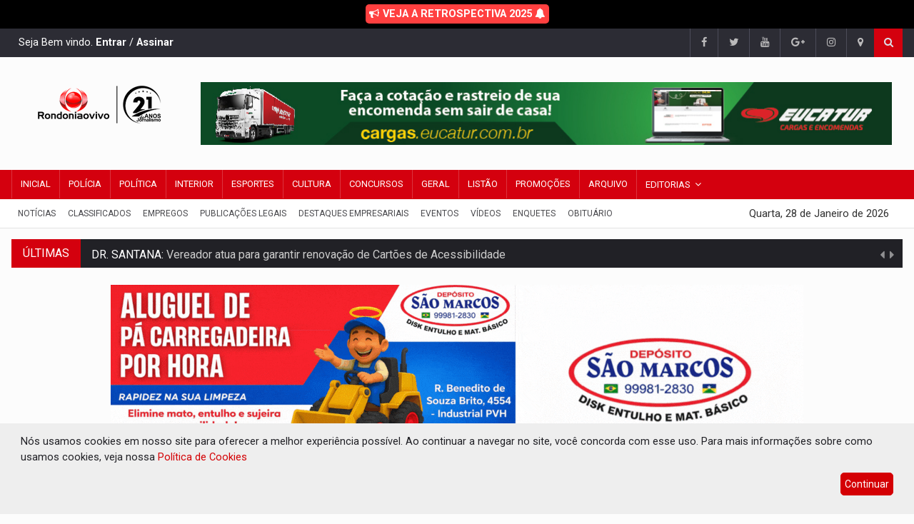

--- FILE ---
content_type: text/html; charset=UTF-8
request_url: https://www.rondoniaovivo.com/noticia/comunidade/2024/04/15/prejuizo-ruas-e-bairros-alagados-apos-forte-chuva-em-porto-velho.html
body_size: 31844
content:
<!DOCTYPE html>

<html lang="pt-br">

<head>
      <!-- Google tag (gtag.js) -->
      <script async src="https://www.googletagmanager.com/gtag/js?id=G-J305M84BPV"></script>
      <script>
            window.dataLayer = window.dataLayer || [];

            function gtag() {
                  dataLayer.push(arguments);
            }
            gtag('js', new Date());

            gtag('config', 'G-J305M84BPV');
      </script>

      <meta charset="UTF-8">
      <link rel="dns-prefetch" href="https://www.googletagservices.com">
      <link rel="dns-prefetch" href="https://partner.googleadservices.com">
      <link rel="dns-prefetch" href="https://fonts.googleapis.com">
      <link rel="dns-prefetch" href="https://fonts.gstatic.com">
      <link rel="dns-prefetch" href="https://www.google-analytics.com">
      <link rel="dns-prefetch" href="https://www.googletagmanager.com">
      <link rel="dns-prefetch" href="https://ad.sxp.smartclip.net">
      <link rel="dns-prefetch" href="https://sync.smartadserver.com">
      <link rel="dns-prefetch" href="https://sync.crwdcntrl.net">
      <link rel="dns-prefetch" href="https://c2shb.ssp.yahoo.com">
      <link rel="dns-prefetch" href="https://dpm.demdex.net">
      <link rel="dns-prefetch" href="https://gu.dyntrk.com">
      <link rel="dns-prefetch" href="https://beacon.krxd.net">
      <link rel="dns-prefetch" href="https://secure.adnxs.com">
      <link rel="dns-prefetch" href="https://tags.bluekai.com">
      <link rel="dns-prefetch" href="https://trc.taboola.com">
      <link rel="dns-prefetch" href="https://match.adsrvr.org">

      <meta http-equiv="cache-control" content="max-age=0" />
      <meta http-equiv="cache-control" content="no-cache" />
      <meta http-equiv="expires" content="0" />
      <meta http-equiv="pragma" content="no-cache" />

      <meta name="resource-type" content="document" />
      <meta name="rating" content="general" />
      <meta name="distribution" content="Global" />
      <meta name="revisit-after" content="7 days" />
      <meta name="googlebot" content="index, follow" />
      <meta name="robots" content="all, index, follow" />
      <meta name="referrer" content="always" />

      <link rel=alternate type="application/rss+xml" href="https://rondoniaovivo.com/rss/rss.xml" title="Rondoniaovivo.com - Notícias, Classificados e Banco de Empregos de Rondônia." />
      <meta name="author" content="Rondniaovivo.com">
      <meta property="twitter:card" content="summary" />
      <meta property="twitter:site" content="@rondoniaovivo" />
      <meta itemprop="name" content="Rondoniaovivo.com">
      <meta property="og:locale" content="pt_BR">
      <meta property="og:site_name" content="Rondoniaovivo">

      <!-- Mobile Metas -->
      <meta name="viewport" content="width=device-width, initial-scale=1">
      <meta property='og:site_name' content="Rondoniaovivo.com" />
      <meta property="og:image:width" content="800">
      <meta property="og:image:height" content="600">

                  <title>PREJUÍZO: Ruas e bairros alagados após forte chuva em Porto Velho - Rondoniaovivo.com</title>
            <meta property="article:tag" content="Rondoniaovivo, Porto Velho, Comunidade, Ajuda, Chuva, Alagações, Pedido de Providência, Prefeitura, Rondônia ao Vivo" />
            <meta property="article:published_time" content="2024-04-15T11:50:05-04:00" />
            <meta property="article:section" content="Notícias" />
            <meta property="og:type" content="article">
            <meta name="description" content="Muitas famílias tiveram suas residências invadidas pela água ">
            <meta property="twitter:title" content="PREJUÍZO: Ruas e bairros alagados após forte chuva em Porto Velho - Rondoniaovivo.com" />
            <meta property="twitter:description" content="Muitas famílias tiveram suas residências invadidas pela água " />
            <meta property="twitter:image" content="https://rondoniaovivo.com/imagensNoticias/Screenshot_156.png" />
            <meta property="twitter:image:src" content="https://rondoniaovivo.com/imagensNoticias/Screenshot_156.png" />
            <meta property="twitter:image:alt" content="PREJUÍZO: Ruas e bairros alagados após forte chuva em Porto Velho - Rondoniaovivo.com" />
            <meta property="twitter:url" content="https://www.rondoniaovivo.com/noticia/comunidade/2024/04/15/prejuizo-ruas-e-bairros-alagados-apos-forte-chuva-em-porto-velho.html" />
            <meta itemprop="url" content="https://www.rondoniaovivo.com/noticia/comunidade/2024/04/15/prejuizo-ruas-e-bairros-alagados-apos-forte-chuva-em-porto-velho.html">
            <meta itemprop="image" content="https://rondoniaovivo.com/imagensNoticias/Screenshot_156.png">
            <meta itemprop="description" content="Muitas famílias tiveram suas residências invadidas pela água ">
            <meta property="og:url" content="https://www.rondoniaovivo.com/noticia/comunidade/2024/04/15/prejuizo-ruas-e-bairros-alagados-apos-forte-chuva-em-porto-velho.html">
            <meta property="og:description" content="Muitas famílias tiveram suas residências invadidas pela água ">
            <meta property="og:title" content="PREJUÍZO: Ruas e bairros alagados após forte chuva em Porto Velho - Rondoniaovivo.com">
            <meta property="og:image" content="https://rondoniaovivo.com/imagensNoticias/Screenshot_156.png">
            <meta property="og:image:alt" content="PREJUÍZO: Ruas e bairros alagados após forte chuva em Porto Velho - Rondoniaovivo.com" />

            <meta itemprop="name" content="PREJUÍZO: Ruas e bairros alagados após forte chuva em Porto Velho - Rondoniaovivo.com">
            <meta itemprop="description" content="Muitas famílias tiveram suas residências invadidas pela água ">
            <meta itemprop="image" content="https://rondoniaovivo.com/imagensNoticias/Screenshot_156.png">


            <meta property="article:author" content="https://www.facebook.com/Rondoniaovivo" />
      <meta property="twitter:domain" content="rondoniaovivo.com" />
      <meta name="twitter:creator" content="Rondoniaovivo.com">
      <meta name="author" content="Rondoniaovivo.com">
      <meta name="keywords" content="Rondônia, Notícias, Porto Velho, Jí-paraná, Ariquemes, Cacoal, Vilhena, Amazônia">
      <meta name="google-site-verification" content="JCjujqLMvEzHh2gcXPPXfBiFIccSdugcnxo7mnMkO3A" />
      <meta property="fb:app_id" content="1671187909872793">

      <!-- Favicon -->

      <link rel="apple-touch-icon" sizes="57x57" href="/favicon/apple-icon-57x57.png">
      <link rel="apple-touch-icon" sizes="60x60" href="/favicon/apple-icon-60x60.png">
      <link rel="apple-touch-icon" sizes="72x72" href="/favicon/apple-icon-72x72.png">
      <link rel="apple-touch-icon" sizes="76x76" href="/favicon/apple-icon-76x76.png">
      <link rel="apple-touch-icon" sizes="114x114" href="/favicon/apple-icon-114x114.png">
      <link rel="apple-touch-icon" sizes="120x120" href="/favicon/apple-icon-120x120.png">
      <link rel="apple-touch-icon" sizes="144x144" href="/favicon/apple-icon-144x144.png">
      <link rel="apple-touch-icon" sizes="152x152" href="/favicon/apple-icon-152x152.png">
      <link rel="apple-touch-icon" sizes="180x180" href="/favicon/apple-icon-180x180.png">
      <link rel="icon" type="image/png" sizes="192x192" href="/favicon/android-icon-192x192.png">
      <link rel="icon" type="image/png" sizes="32x32" href="/favicon/favicon-32x32.png">
      <link rel="icon" type="image/png" sizes="96x96" href="/favicon/favicon-96x96.png">
      <link rel="icon" type="image/png" sizes="16x16" href="/favicon/favicon-16x16.png">
      <link rel="manifest" href="/favicon/manifest.json">
      <!-- Cores para o dias as mulheres
      <meta name="msapplication-TileColor" content="#f95f80">
<meta name="theme-color" content="#f95f80"> -->

      <meta name="msapplication-TileColor" content="#d4000e">
      <meta name="theme-color" content="#d4000e">
      <meta name="msapplication-TileImage" content="/favicon/ms-icon-144x144.png">
      <link rel="shortcut icon" href="/favicon/favicon-32x32.png">
      <link rel="icon" href="/favicon/favicon-32x32.png">

      <!-- Web Fonts  -->
      <link href="https://fonts.googleapis.com/css?family=Roboto+Condensed%7CRoboto+Slab:300,400,700%7CRoboto:300,400,500,700" rel="stylesheet">
      <!-- Stylesheets -->
      <link rel="stylesheet" href="/css/bootstrap.min.css">
      <link rel="stylesheet" href="/css/main.css">
      <link rel="stylesheet" href="/css/style.css">
      <link rel="stylesheet" href="/css/colors.css">
      <link rel="stylesheet" href="/css/responsive.css">
      <link rel="stylesheet" href="/css/jquery-ui.min.css">
      <link rel="stylesheet" href="/css/weather-icons.min.css">
      <link rel="stylesheet" href="/plugins/css/font-awesome.min.css">
      <link rel="stylesheet" href="/css/styleRondoniaovivo.css?id=112d093837c70e7cd89a63b1db30dfdf">
      <link rel="stylesheet" href="/css/responsiveRondoniaovivo.css?id=777">
      

      <!--[if lt IE 9]>
<script src="http://html5shiv.googlecode.com/svn/trunk/html5.js"></script>
<![endif]-->

      <!-- Google Tag Manager -->
      <script>
            (function(w, d, s, l, i) {
                  w[l] = w[l] || [];
                  w[l].push({
                        'gtm.start': new Date().getTime(),
                        event: 'gtm.js'
                  });
                  var f = d.getElementsByTagName(s)[0],
                        j = d.createElement(s),
                        dl = l != 'dataLayer' ? '&l=' + l : '';
                  j.async = true;
                  j.src =
                        'https://www.googletagmanager.com/gtm.js?id=' + i + dl;
                  f.parentNode.insertBefore(j, f);
            })(window, document, 'script', 'dataLayer', 'GTM-WFFMS4K');
      </script>
      <!-- End Google Tag Manager -->


      <script data-cfasync="false" type="text/javascript">
            (function() {
                  var w = window.top,
                        d = w.document,
                        h = d.head || d.getElementsByTagName("head")[0];
                  var s = d.createElement("script");
                  s.src = "https://tags.denakop.com/10344/denakop.js";
                  s.type = "text/javascript";
                  s.async = true;
                  s.setAttribute("data-cfasync", "false");
                  h.appendChild(s);
                  w.denakop = w.denakop || {
                        cmd: []
                  };
            })();
      </script>
      <style>
            .pp-box-adunit {
                  margin-left: 0px !important;
            }
      </style>

      
      <script data-ad-client="ca-pub-2642399668657759" async src="https://pagead2.googlesyndication.com/pagead/js/adsbygoogle.js"></script>
      <style>
            .pp-desktop body.openAnchor.anchorHeader {
                  margin-top: 0px !important;
            }

            .openAnchor #ppBoxAnchor.ppAnchorHeader {
                  display: none !important;
            }
      </style>

      <script>
            var widthMobile = window.screen.width;
      </script>
      <!-- <script src="https://jsc.mgid.com/site/992722.js" async></script> --><link href="/plugins/lightbox/css/lightbox.min.css" rel="stylesheet">
<link href="/css/style-noticia.css?id=112d093837c70e7cd89a63b1db30dfdf" rel="stylesheet">
</head>

<body>
    <div id="fb-root"></div>
    <script async defer crossorigin="anonymous" src="https://connect.facebook.net/pt_BR/sdk.js#xfbml=1&version=v23.0&appId=1671187909872793"></script>
    <!-- <div id="pageloader">
  <div class="loader-item"> <img src="/img/load.gif" alt='loader' /> </div>
</div>-->
<!-- Google Tag Manager (noscript) -->
<noscript><iframe src="https://www.googletagmanager.com/ns.html?id=GTM-WFFMS4K"
height="0" width="0" style="display:none;visibility:hidden"></iframe></noscript>
<!-- End Google Tag Manager (noscript) -->
    <!--========== BEGIN #WRAPPER ==========-->
    <div id="wrapper" data-color="red">
        <!--========== BEGIN #HEADER ==========-->
<header id="header" style="display: inline;">
  <!-- Begin .top-menu -->
  <style>
    .link-eleicoes {
      display: block;
      padding: 10px 20px;
      font-weight: 700;
      text-align: center;
      color: #fff;
      text-decoration: none;
      background-color: #000;
      margin-top: 0px;
      background: rgb(61, 121, 9);
      background: linear-gradient(90deg, rgba(61, 121, 9, 1) 21%, rgba(69, 121, 9, 1) 51%, rgba(251, 255, 0, 1) 100%);
    }

    .link-eleicoes:hover {
      color: #fff !important;
      text-decoration: underline;
    }

    .link-eleicoes span {
      border-radius: 5px;
      padding: 5px;
      color: #fff;
    }


    .link-memorial {
      display: block;
      padding: 10px 20px;
      font-weight: 700;
      text-align: center;
      color: #fff;
      text-decoration: none;
      background-color: #000;
    }

    .link-memorial:hover {
      color: #fff !important;
      text-decoration: underline;
    }

    .link-memorial span {
      border-radius: 5px;
      padding: 5px;
      color: #fff;
      background-color: #ff4040;
    }

    .barraQueimadas {
      display: block;
      padding: 10px 20px;
      background-color: #fcfcfc;
      /* position: fixed; */
      top: 0;
      left: 0;
      right: 0;
      /* height: 45px; */
    }

    .barraQueimadas p {
      color: #262626;
      position: relative;
      font-family: roboto, sans-serif;
      text-align: center;
      font-weight: 700;
      margin: 0px;
    }

    .barraQueimadas a {
      color: #262626;
      text-decoration: none;
    }

    .barraQueimadas a:hover {
      color: #d4000e;
      text-decoration: none;
    }

    @media only screen and (max-width: 992px) {}
  </style>

  <!-- <a href="https://rondoniaovivo.com/eleicoes/" target="_blank" class="link-eleicoes">
      <span><i class="fa fa-bullhorn"></i> ELEIÇÕES 2022 - 2º TURNO</span>
  </a> -->

  <!-- <a href="/memorial/inicial/" class="link-memorial">Memorial vítimas do COVID-19 - Clique aqui e confira!</a>-->

  <a href="https://retrospectiva.rondoniaovivo.com/" target="_blank" class="link-memorial">
    <span><i class="fa fa-bullhorn"></i> VEJA A RETROSPECTIVA 2025 <i class="fa fa-bell"></i></span>
  </a>


  <div class="top-menu">
    <!-- Begin .container -->
    <div class="container">
      <!-- Begin .left-top-menu -->

      <style>
        .left-top-menu {
          color: #fff;
          display: inline-block;
          padding: 0 10px;
          height: 40px;
          line-height: 40px;
        }

        .left-top-menu a {
          color: #ffffff !important;
          font-weight: 900;
        }
      </style>
      <div class="left-top-menu">
                  Seja Bem vindo. <a href="/assinatura/login/">Entrar</a> / <a href="/assinatura/nova/">Assinar</a>
              </div>
      <!-- End .left-top-menu -->
      <!-- Begin .right-top-menu -->
      <ul class="right-top-menu pull-right">
        <li><a href="https://www.facebook.com/Rondoniaovivo/" target="_blank" class="facebook"><i class="fa fa-facebook"></i></a></li>
        <li class="contact"><a href="https://twitter.com/Rondoniaovivo" target="_blank" class="twitter"><i class="fa fa-twitter"></i></a> </li>
        <li class="contact"><a href="https://www.youtube.com/user/Rondoniaovivo" target="_blank" class="youtube"> <i class="fa fa-youtube"></i></a> </li>
        <li class="contact"><a href="https://news.google.com/publications/CAAqBwgKMIr_mAswmomxAw?hl=pt-BR&gl=BR&ceid=BR%3Apt-419" target="_blank" class="google-plus"><i class="fa fa-google-plus"></i></a> </li>
        <li><a href="https://www.instagram.com/Rondoniaovivo/" target="_blank" class="instagram"> <i class="fa fa-instagram"></i></a> </li>
        <li><a href="/fale-conosco/"><i class="fa fa-map-marker fa-i"></i></a></li>
        <li>
          <div class="search-container">
            <div class="search-icon-btn"> <span style="cursor:pointer"><i class="fa fa-search"></i></span> </div>
            <div class="search-input">
              <input type="search" class="search-bar" placeholder="Pesquisar..." title="Search" />
            </div>
          </div>
        </li>
      </ul>
      <!-- End .right-top-menu -->
    </div>
    <!-- End .container -->
  </div>
  <!-- End .top-menu -->
  <!-- Begin .container -->
  <div class="container">
    <!-- Begin .header-logo -->
    <div class="header-logo-site">
      <a href="/">
        <img src="//rondoniaovivo.com/img/logoPortalDesktop21Anos.png?id=356" alt="Rondoniaovivo.com - 21 Anos" title="Rondoniaovivo.com - 21 Anos" />

      </a>
    </div>
    <!-- End .header-logo -->
    <!-- Begin .header-add-place -->
    <div class="header-banner-topo-site">
              <div class="desktop-add bloco-publicidade-meio">

          <div class="bloco-publicidades  owl-carousel bloco-publicidades-carrossel">
                          <div data-id="1305-501">
                                  <a href="/clique-publicidade/1305/" target="_blank">
                    <img  height="90px" width="970" src="/imagensPublicidades/RO_AO_VIVO_CARGAS_DESK.jpg"/>                  </a>
                              </div>
                          <div data-id="1484-501">
                                  <a href="/clique-publicidade/1484/" target="_blank">
                    <img  height="90px" width="970" src="/imagensPublicidades/Parceiro-RondoniaAoVivo-970x90.png"/>                  </a>
                              </div>
                      </div>
        </div>
          </div>
    <!-- End .header-add-place -->
    <!--========== BEGIN .NAVBAR #MOBILE-NAV ==========-->
    <nav class="navbar navbar-default" id="mobile-nav">
      <div class="navbar-header">
        <button type="button" class="navbar-toggle" data-toggle="collapse" id="sidenav-toggle"> <span class="icon-bar"></span> <span class="icon-bar"></span> <span class="icon-bar"></span> </button>
        <div class="sidenav-header-logo">
          <a href="/">
            <img src="//rondoniaovivo.com/img/logoPortalMobile21Anos.png?id=356" alt="Rondoniaovivo.com - 21 Anos" title="Rondoniaovivo.com - 21 Anos" />
          </a>
        </div>
      </div>
      <div class="sidenav" data-sidenav data-sidenav-toggle="#sidenav-toggle">
        <button type="button" class="navbar-toggle active" data-toggle="collapse"> <span class="icon-bar"></span> <span class="icon-bar"></span> <span class="icon-bar"></span> </button>
        <div class="sidenav-brand">
          <div class="sidenav-header-logo logo-menor">
            <a href="/">
              <img src="//rondoniaovivo.com/img/logoPortalMobile21Anos.png?id=356" alt="Rondoniaovivo.com - 21 Anos" title="Rondoniaovivo.com - 21 Anos" />
            </a>
          </div>
        </div>
        <ul class="sidenav-menu">
          <li><a href="/" >Inicial</a></li>
          <li><a href="/editoria/policia/1/" >Polícia</a></li>
          <li><a href="/editoria/politica/2/" >Política</a></li>
          <li><a href="/editoria/interior/3/" >Interior</a></li>
          <li><a href="/editoria/esporte/6/" >Esporte</a></li>
          <li><a href="/editoria/cultura/7/" >Cultura</a></li>
          <li><a href="/editoria/concursos/8/" >Concursos</a></li>
          <li><a href="/editoria/espacoaberto/18/" >Espaço Aberto</a></li>
          <li><a href="/editoria/canais/11/" >Canais</a></li>
          <li><a href="/editoria/achadoseperdidos/32/" >Achados e Perdidos</a></li>
          <li><a href="/editoria/viagens-e-turismo/15/" >Viagens e Turismo</a></li>
          <li><a href="/editoria/geral/10/" >Geral</a></li>
          <li><a href="/editoria/brasil-e-mundo/9/" >Brasil e Mundo</a></li>
          <li><a href="/colunas/" >Colunas</a></li>
          <li><a href="/listao/" >Listão</a></li>
          <li><a href="/promocoes/" >Promoções</a></li>
          <li><a href="/todas-noticias/" >Notícias</a>
          <li><a href="/arquivo-rondoniaovivo/">Arquivo de Notícias</a></li>
          <li><a href="javascript:void(0);" onclick="exibirEditorias()">Editorias</a>
            <div class="icon-sub-menu" data-sidenav-dropdown-toggle><span class="sidenav-dropdown-icon show" data-sidenav-dropdown-icon></span><span class="sidenav-dropdown-icon up-icon" data-sidenav-dropdown-icon></span></div>
            <ul class="sidenav-dropdown" data-sidenav-dropdown>
                              <li><a href="/editoria/agronegocio/5/">Agronegócio</a></li>
                              <li><a href="/editoria/brasilemundo/9/">Brasil e Mundo</a></li>
                              <li><a href="/editoria/canais/11/">Canais</a></li>
                              <li><a href="/editoria/colunas/21/">Colunas</a></li>
                              <li><a href="/editoria/comunidade/33/">Comunidade</a></li>
                              <li><a href="/editoria/concursos/8/">Concursos</a></li>
                              <li><a href="/editoria/coronavirus/25/">Coronavírus</a></li>
                              <li><a href="/editoria/cultura/7/">Cultura</a></li>
                              <li><a href="/editoria/destaquesempresariais/22/">Destaques Empresariais</a></li>
                              <li><a href="/editoria/eleicoes2018/17/">Eleições 2018</a></li>
                              <li><a href="/editoria/eleicoes2020/26/">Eleições 2020</a></li>
                              <li><a href="/editoria/eleicoes2022/29/">Eleições 2022</a></li>
                              <li><a href="/editoria/eleicoes2024/34/">Eleições 2024</a></li>
                              <li><a href="/editoria/eleicoesoab/28/">Eleições OAB</a></li>
                              <li><a href="/editoria/espacoaberto/18/">Espaço Aberto</a></li>
                              <li><a href="/editoria/esporte/6/">Esporte</a></li>
                              <li><a href="/editoria/gastronomia/13/">Gastronomia</a></li>
                              <li><a href="/editoria/geral/10/">Geral</a></li>
                              <li><a href="/editoria/hotsite/24/">Hotsite</a></li>
                              <li><a href="/editoria/interior/3/">Interior</a></li>
                              <li><a href="/editoria/justica/4/">Justiça</a></li>
                              <li><a href="/editoria/juventude/14/">Juventude</a></li>
                              <li><a href="/editoria/momentoliterocultural/16/">Momento Lítero Cultural</a></li>
                              <li><a href="/editoria/ocaboquinho/31/">O Caboquinho</a></li>
                              <li><a href="/editoria/policia/1/">Polícia</a></li>
                              <li><a href="/editoria/politica/2/">Política</a></li>
                              <li><a href="/editoria/portovelhoumacidadequevaleapena/19/">Porto Velho Uma cidade que vale a pena</a></li>
                              <li><a href="/editoria/promocoes/20/">Promoções</a></li>
                              <li><a href="/editoria/publicacoeslegais/23/">Publicações Legais</a></li>
                              <li><a href="/editoria/regiaonorte/35/">Região Norte</a></li>
                              <li><a href="/editoria/rondoniaruralshow/30/">Rondonia Rural Show</a></li>
                              <li><a href="/editoria/utilidadepublica/32/">Utilidade Pública</a></li>
                              <li><a href="/editoria/viagenseturismo/15/">Viagens e Turismo</a></li>
                            <li><a href="https://retrospectiva.rondoniaovivo.com/" target="_blank">Retrospectiva 2025</a></li>
            </ul>
          </li>
          <li><a href="https://classificados.rondoniaovivo.com/" target="_blank">Classificados</a></li>
          <li><a href="https://empregos.rondoniaovivo.com/" target="_blank">Empregos</a></li>
          <li><a href="https://publicacoeslegais.rondoniaovivo.com/" target="_blank">Publicações Legais</a></li>
          <li><a href="/destaques-empresariais/">Destaques Empresariais</a></li>
          <li><a href="https://eventos.rondoniaovivo.com/" target="_blank">Eventos</a></li>
          <li><a href="https://rovivotv.rondoniaovivo.com/" target="_blank">Vídeos</a></li>
          <li><a href="https://rondoniaovivo.com/memorial/inicial/" target="_blank">Memorial</a></li>
          <!-- <li><a href="https://rondoniaovivo.com/programacao/">Canal 10.1</a></li> -->
          <li><a href="/enquetes/" target="_blank">Enquetes</a></li>
          <li><a href="https://obituario.rondoniaovivo.com/" target="_blank">Obituário</a></li>
          <li><a href="/fale-conosco/">Fale Conosco</a></li>
        </ul>
      </div>
    </nav>
    <!--========== END .NAVBAR #MOBILE-NAV ==========-->
  </div>
  <!-- End .container -->
  <!--========== BEGIN .NAVBAR #FIXED-NAVBAR ==========-->
  <div class="navbar" id="fixed-navbar">
    <!--========== BEGIN MAIN-MENU .NAVBAR-COLLAPSE COLLAPSE #FIXED-NAVBAR-TOOGLE ==========-->
    <div class="main-menu nav navbar-collapse collapse" id="fixed-navbar-toggle">
      <!--========== BEGIN .CONTAINER ==========-->
      <div class="container">
        <!-- Begin .nav navbar-nav - Barra vermelha desktop -->
        <ul class="nav navbar-nav">
          <li ><a href="/">Inicial</a></li>
          <li ><a href="/editoria/policia/1/">Polícia</a> </li>
          <li ><a href="/editoria/politica/2/">Política</a> </li>
          <li ><a href="/editoria/interior/3/">Interior</a> </li>
          <li ><a href="/editoria/esporte/6/">Esportes</a></li>
          <li ><a href="/editoria/cultura/7/">Cultura</a></li>
          <li ><a href="/editoria/concursos/8/">Concursos</a></li>
          <li ><a href="/editoria/geral/10/">Geral</a></li>
          <li ><a href="/listao/">Listão</a></li>
          <li ><a href="/promocoes/">Promoções</a></li>
          <li ><a href="/arquivo-rondoniaovivo/">Arquivo</a></li>
          <!-- <li ><a href="/obituario/">Obituário</a></li> -->
          <li class="dropdown mega-dropdown">
            <a href="javascript:;" class="dropdown-toggle" data-toggle="dropdown">Editorias</a>
            <ul class="dropdown-menu mega-dropdown-menu">
              <li class="col-sm-3">
                <ul class="lista-categorias">
                                      <li><a class="lista-categorias-link" href="/editoria/agronegocio/5/">Agronegócio</a></li>
                                      <li><a class="lista-categorias-link" href="/editoria/brasilemundo/9/">Brasil e Mundo</a></li>
                                      <li><a class="lista-categorias-link" href="/editoria/canais/11/">Canais</a></li>
                                      <li><a class="lista-categorias-link" href="/editoria/colunas/21/">Colunas</a></li>
                                      <li><a class="lista-categorias-link" href="/editoria/comunidade/33/">Comunidade</a></li>
                                      <li><a class="lista-categorias-link" href="/editoria/concursos/8/">Concursos</a></li>
                                      <li><a class="lista-categorias-link" href="/editoria/coronavirus/25/">Coronavírus</a></li>
                                      <li><a class="lista-categorias-link" href="/editoria/cultura/7/">Cultura</a></li>
                                      <li><a class="lista-categorias-link" href="/editoria/destaquesempresariais/22/">Destaques Empresariais</a></li>
                                      <li><a class="lista-categorias-link" href="/editoria/eleicoes2018/17/">Eleições 2018</a></li>
                  </ul></li><li class="col-sm-3"><ul class="lista-categorias">                    <li><a class="lista-categorias-link" href="/editoria/eleicoes2020/26/">Eleições 2020</a></li>
                                      <li><a class="lista-categorias-link" href="/editoria/eleicoes2022/29/">Eleições 2022</a></li>
                                      <li><a class="lista-categorias-link" href="/editoria/eleicoes2024/34/">Eleições 2024</a></li>
                                      <li><a class="lista-categorias-link" href="/editoria/eleicoesoab/28/">Eleições OAB</a></li>
                                      <li><a class="lista-categorias-link" href="/editoria/espacoaberto/18/">Espaço Aberto</a></li>
                                      <li><a class="lista-categorias-link" href="/editoria/esporte/6/">Esporte</a></li>
                                      <li><a class="lista-categorias-link" href="/editoria/gastronomia/13/">Gastronomia</a></li>
                                      <li><a class="lista-categorias-link" href="/editoria/geral/10/">Geral</a></li>
                                      <li><a class="lista-categorias-link" href="/editoria/hotsite/24/">Hotsite</a></li>
                                      <li><a class="lista-categorias-link" href="/editoria/interior/3/">Interior</a></li>
                  </ul></li><li class="col-sm-3"><ul class="lista-categorias">                    <li><a class="lista-categorias-link" href="/editoria/justica/4/">Justiça</a></li>
                                      <li><a class="lista-categorias-link" href="/editoria/juventude/14/">Juventude</a></li>
                                      <li><a class="lista-categorias-link" href="/editoria/momentoliterocultural/16/">Momento Lítero Cultural</a></li>
                                      <li><a class="lista-categorias-link" href="/editoria/ocaboquinho/31/">O Caboquinho</a></li>
                                      <li><a class="lista-categorias-link" href="/editoria/policia/1/">Polícia</a></li>
                                      <li><a class="lista-categorias-link" href="/editoria/politica/2/">Política</a></li>
                                      <li><a class="lista-categorias-link" href="/editoria/portovelhoumacidadequevaleapena/19/">Porto Velho Uma cidade que vale a pena</a></li>
                                      <li><a class="lista-categorias-link" href="/editoria/promocoes/20/">Promoções</a></li>
                                      <li><a class="lista-categorias-link" href="/editoria/publicacoeslegais/23/">Publicações Legais</a></li>
                                      <li><a class="lista-categorias-link" href="/editoria/regiaonorte/35/">Região Norte</a></li>
                  </ul></li><li class="col-sm-3"><ul class="lista-categorias">                    <li><a class="lista-categorias-link" href="/editoria/rondoniaruralshow/30/">Rondonia Rural Show</a></li>
                                      <li><a class="lista-categorias-link" href="/editoria/utilidadepublica/32/">Utilidade Pública</a></li>
                                      <li><a class="lista-categorias-link" href="/editoria/viagenseturismo/15/">Viagens e Turismo</a></li>
                                    <li><a class="lista-categorias-link" href="https://retrospectiva.rondoniaovivo.com/" target="_blank">Retrospectiva 2025</a></li>
                </ul>
              </li>
            </ul>
          </li>
          <!-- <li><a href="/memorial/inicial/">Memorial</a></li> -->
        </ul>
        <!--========== END .NAV NAVBAR-NAV ==========-->
      </div>
      <!--========== END .CONTAINER ==========-->
    </div>
    <!--========== END MAIN-MENU .NAVBAR-COLLAPSE COLLAPSE #FIXED-NAVBAR-TOOGLE ==========-->
    <!--========== BEGIN .SECOND-MENU NAVBAR #NAV-BELOW-MAIN ==========-->
    <div class="second-menu navbar" id="nav-below-main">
      <!-- Begin .container -->
      <div class="container">
        <!-- Begin .collapse navbar-collapse -->
        <div class="collapse navbar-collapse nav-below-main">
          <!-- Begin .nav navbar-nav Barra abaixo com data -->
          <ul class="nav navbar-nav">
            <li><a href="/todas-noticias/">Notícias</a></li>
            <li><a href="https://classificados.rondoniaovivo.com/" target="_blank">Classificados</a></li>
            <li><a href="https://empregos.rondoniaovivo.com/" target="_blank">Empregos</a></li>
            <li><a href="https://publicacoeslegais.rondoniaovivo.com/" target="_blank">Publicações Legais</a></li>
            <li><a href="/destaques-empresariais/">Destaques Empresariais</a></li>
            <li><a href="https://eventos.rondoniaovivo.com/" target="_blank">Eventos</a></li>
            <li><a href="https://rovivotv.rondoniaovivo.com/" target="_blank">Vídeos</a></li>
            <li><a href="/enquetes/">Enquetes</a></li>
            <li><a href="https://obituario.rondoniaovivo.com/" target="_blank">Obituário</a></li>
          </ul>
          <!-- End .nav navbar-nav -->
        </div>
        <!-- End .collapse navbar-collapse -->
        <!-- Begin .clock -->
        <div class="clock">
          <!-- <div id="time"></div>-->
          <div id="date"></div>
        </div>
        <!-- End .clock -->
      </div>
      <!-- End .container -->
    </div>
    <!--========== END .SECOND-MENU NAVBAR #NAV-BELOW-MAIN ==========-->
  </div>
</header>
<!--========== END #HEADER ==========-->
<div class="mobile-add bloco-publicidade-meio">
  <div  class="bloco-publicidades ">
        <div data-id="2140" id="publicidade-id-mobile-2140-593">
    <script type="text/javascript">
 /* 
 Ad Id: 153006 
 Campanha: AGRONEGÓCIO
 Agência: ESCALA E CÁLIX  
 Veículo: Rondonia ao Vivo
 Cliente: BANCO DA AMAZONIA S.A  
 Canal: ROS
 Linha Criativa: GERAL
 Região: RO
 Criativo: Banner Flutuante 300x250 
 Data de Veiculação: 14/01/2026 - 31/01/2026
 */ 
 var space = space || {}; space.runs = space.runs || [];
 space.runs.push(function () { space.ad('eyJjciI6MjE2MDYyLCJjYSI6NjY4NywicGwiOjE1MzAwNn0=').setSize(300, 250).setMacro('').fire(); }); 
</script>
<script src="https://cdn.00px.net/static/space.didnfhd.min.js" type="text/javascript"></script>     </div> 
      </div>
</div>
        <!--========== BEGIN #MAIN-SECTION ==========-->
        <section id="main-section">
            <!--========== BEGIN .MODULE ==========-->
            <section class="module">
                <!--========== BEGIN .CONTAINER ==========-->
                <div class="container bloco-superior">
                    <!--========== BEGIN .ÚLTIMAS NOTÍCIAS ==========-->
                    <!-- Begin .outer -->
<div class="outer">
    <div class="breaking-ribbon">
    <h4>ÚLTIMAS</h4>
    </div>
    <!-- Begin .newsticker -->
    <div class="newsticker">
    <ul>
                <li>
        <h4><span class="category">VÍDEO:</span><a href="/noticia/policia/2026/01/27/video-ladrao-de-bicicleta-lotus-e-filmado-agindo-na-frente-de-empresa.html"> Ladrão de bicicleta Lotus é filmado agindo na frente de empresa</a></h4>
        </li>
                <li>
        <h4><span class="category">OPERAÇÃO:</span><a href="/noticia/policia/2026/01/27/operacao-policia-de-rondonia-recupera-na-bolivia-carro-roubado-em-sao-paulo.html"> Polícia de Rondônia recupera na Bolívia carro roubado em São Paulo</a></h4>
        </li>
                <li>
        <h4><span class="category">DR. SANTANA:</span><a href="/noticia/politica/2026/01/27/dr-santana-vereador-atua-para-garantir-renovacao-de-cartoes-de-acessibilidade.html"> Vereador atua para garantir renovação de Cartões de Acessibilidade</a></h4>
        </li>
                <li>
        <h4><span class="category">VÁRIOS ACIDENTES:</span><a href="/noticia/policia/2026/01/27/varios-acidentes-moradores-cobram-mais-sinalizacao-em-cruzamento-video.html"> Moradores cobram mais sinalização em cruzamento - VÍDEO</a></h4>
        </li>
                <li>
        <h4><span class="category">CALDEIRÃO:</span><a href="/noticia/geral/2026/01/27/caldeirao-calor-e-instabilidade-marcam-a-quarta-feira-28-em-ro.html"> Calor e instabilidade marcam a quarta-feira (28) em RO</a></h4>
        </li>
                <li>
        <h4><span class="category">INCENTIVO:</span><a href="/noticia/esporte/2026/01/27/incentivo-jovem-jogador-de-futsal-busca-ajuda-para-representar-rondonia-em-amapa-ap.html"> Jovem jogador de futsal busca ajuda para representar Rondônia em Amapá (AP)</a></h4>
        </li>
                <li>
        <h4><span class="category">Publicação Legal:</span><a href="https://publicacoeslegais.rondoniaovivo.com/publicacao/2026/01/27/assembleiageralextraordinariasintesv/336140/"> ASSEMBLEIA GERAL EXTRAORDINÁRIA: SINTESV</a></h4>
        </li>
                <li>
        <h4><span class="category">MÁRCIO PACELE:</span><a href="/noticia/politica/2026/01/27/marcio-pacele-vereador-destina-emenda-de-r-50-mil-em-emenda-para-ubs-de-rio-pardo.html"> Vereador destina emenda de R$ 50 mil em emenda para UBS de Rio Pardo</a></h4>
        </li>
                <li>
        <h4><span class="category">ESTRUTURA:</span><a href="/noticia/interior/2026/01/27/estrutura-camara-de-vilhena-inicia-2026-analisando-projetos-que-alteram-cargos-municipais.html"> Câmara de Vilhena inicia 2026 analisando projetos que alteram cargos municipais</a></h4>
        </li>
                <li>
        <h4><span class="category">RISCO BIOLÓGICO:</span><a href="/noticia/geral/2026/01/27/risco-biologico-instituto-e-multado-por-descartar-agulhas-e-seringas-no-lixo-comum-em-pvh.html"> Instituto é multado por descartar agulhas e seringas no lixo comum em PVH</a></h4>
        </li>
            </ul>
    <div class="navi">
        <button class="up"><i class="fa fa-caret-left"></i></button>
        <button class="down"><i class="fa fa-caret-right"></i></button>
    </div>
    </div>
    <!-- End .newsticker --> 
</div>
<!-- End .outer -->                     <!--========== END .ÚLTIMAS NOTÍCIAS ==========-->

                    <div style="margin: 0px; padding: 0px; display: initial;">
                        <div class="desktop-add bloco-publicidade-meio">
  <div  class="bloco-publicidades  owl-carousel bloco-publicidades-carrossel">
                        <div class="carousel-item" data-id="2135" id="publicidade-id-desktop-2135">
                                <a href="/clique-publicidade/2135/" target="_blank">
                 <img  height="250" width="970" src="/imagensPublicidades/SAO_MARCOS_GIF_970X250.gif"/>                </a>    
                  
            </div>
                        <div class="carousel-item" data-id="2142" id="publicidade-id-desktop-2142">
                                <a href="/clique-publicidade/2142/" target="_blank">
                 <img  height="250" width="970" src="/imagensPublicidades/Energisa-_Tarifa-Social_970X250.gif"/>                </a>    
                  
            </div>
                </div>
</div>
<div class="mobile-add bloco-publicidade-meio">
  <div  class="bloco-publicidades  owl-carousel bloco-publicidades-carrossel">
                        <div data-id="1837" id="publicidade-id-mobile-1837">
                                <a href="/clique-publicidade/1837/" target="_blank">
                 <img  height="250" width="300" src="/imagensPublicidades/ModeloBannerSites.pdf300x250px.gif"/>                </a>    
                   
            </div>
                        <div data-id="2104" id="publicidade-id-mobile-2104">
                                <a href="/clique-publicidade/2104/" target="_blank">
                 <img  height="250" width="300" src="/imagensPublicidades/seujornalautomotivo.jpg"/>                </a>    
                   
            </div>
                        <div data-id="2136" id="publicidade-id-mobile-2136">
                                <a href="/clique-publicidade/2136/" target="_blank">
                 <img  height="250" width="300" src="/imagensPublicidades/SAO_MARCOS_300X250.jpg"/>                </a>    
                   
            </div>
                        <div data-id="2147" id="publicidade-id-mobile-2147">
                                <a href="/clique-publicidade/2147/" target="_blank">
                 <img  height="250" width="300" src="/imagensPublicidades/BANNER_BVQQ_300x250.gif"/>                </a>    
                   
            </div>
                </div>
</div>
                    </div>

                    <!--========== BEGIN .ROW ==========-->
                    <div class="row no-gutter">
                        <!--========== BEGIN .COL-MD-8 ==========-->
                        <div class="col-md-8">
                            <!--========== BEGIN .POST ==========-->
                            <div class="conteudoNoticia">
                                <div class="post post-full clearfix">

                                    <h1>PREJUÍZO: Ruas e bairros alagados após forte chuva em Porto Velho</h1>
                                    <p>Muitas famílias tiveram suas residências invadidas pela água </p>

                                    <div class="post-meta-elements">
                                        <div class="post-meta-author fonte-conteudo"><strong>Rondoniaovivo/Marcela Bomfim</strong></div>
                                        <div class="post-meta-date"> <i class="fa fa-calendar"></i> 15 de Abril de 2024 às 11:50</div>
                                                                                    <div class="post-meta-date"> <i class="fa fa-calendar"></i> Atualizada em : 05 de Junho de 2024 às 08:35</div>
                                                                            </div>

                                    <div class="row">
                                        <div class="col-md-4 col-xs-12">
                                            <div class="a2a_kit a2a_kit_size_32 a2a_default_style" data-a2a-url="https://www.rondoniaovivo.com/noticia/comunidade/2024/04/15/prejuizo-ruas-e-bairros-alagados-apos-forte-chuva-em-porto-velho.html" data-a2a-title="PREJUÍZO: Ruas e bairros alagados após forte chuva em Porto Velho - Rondoniaovivo.com">
                                                <a class="a2a_button_print"></a>
                                                <a class="a2a_button_whatsapp"></a>
                                                <a class="a2a_button_facebook"></a>
                                                <a class="a2a_button_facebook_messenger"></a>
                                                <a class="a2a_button_twitter"></a>
                                                <a class="a2a_button_telegram" href="https://www.addtoany.com/add_to/telegram?linkurl=https://www.rondoniaovivo.com/noticia/comunidade/2024/04/15/prejuizo-ruas-e-bairros-alagados-apos-forte-chuva-em-porto-velho.html" target="_blank"></a>
                                                <a class="a2a_button_email"></a>
                                            </div>
                                        </div>
                                        <div class="col-md-3 col-xs-12 desktop-add-whatsapp">
                                            <a href="https://api.whatsapp.com/send?text=PREJUÍZO: Ruas e bairros alagados após forte chuva em Porto Velho - https://www.rondoniaovivo.com/noticia/comunidade/2024/04/15/prejuizo-ruas-e-bairros-alagados-apos-forte-chuva-em-porto-velho.html" target="_blank" class="btn btn-block btn-success"><span>Compartilhar via </span><i class="fa fa-whatsapp"></i></a>
                                        </div>
                                        <div class="col-md-5 col-xs-12">
                                            <a class="a2a_button_googleplus" href="https://news.google.com/publications/CAAqBwgKMIr_mAswmomxAw?hl=pt-BR&gl=BR&ceid=BR%3Apt-419" target="_blank"><img style="width: 32px; height:32px;" src="/img/Google_News_icon.png" /> Siga a gente no Google News</a>
                                        </div>

                                                                            </div>

                                    <script async src="https://static.addtoany.com/menu/page.js"></script>

                                    <div class="row mobile-add">
                                        <div class="col-md-12" style="padding: 10px;">
                                            <a href="whatsapp://send?text=PREJUÍZO: Ruas e bairros alagados após forte chuva em Porto Velho - https://www.rondoniaovivo.com/noticia/comunidade/2024/04/15/prejuizo-ruas-e-bairros-alagados-apos-forte-chuva-em-porto-velho.html" target="_blank" class="btn btn-lg btn-block btn-success"><i class="fa fa-whatsapp"></i> <span>Compartilhar no Whatsapp</span></a>
                                        </div>
                                    </div>

                                    <div class="entry-media" style="margin: 20px 0;">
                                                                                                                                    <div class="row">
                                                    <div class="col-md-12">
                                                        <iframe src="https://www.facebook.com/plugins/video.php?height=317&href=https%3A%2F%2Fwww.facebook.com%2FRondoniaovivo%2Fvideos%2F2121147671589888%2F&show_text=false&width=560&t=0" width="560" height="317" style="border:none;overflow:hidden" scrolling="no" frameborder="0" allowfullscreen="true" allow="autoplay; clipboard-write; encrypted-media; picture-in-picture; web-share" allowFullScreen="true"></iframe>                                                    </div>
                                                </div>
                                                                                        
                                    </div>

                                    <div class="area-grupo-whatsapp" style="background-color: #edffe8;">
                                        <div class="row">
                                            <div class="col-sm-8 text-center">
                                                <p style="color: #0a5206 !important; font-size: .9em; font-weight: 500;">Receba todas as notícias gratuitamente no WhatsApp do Rondoniaovivo.com.​</p>
                                            </div>
                                            <div class="col-sm-4 text-center">
                                                <a target="_blank" href="https://chat.whatsapp.com/EcMIFz6lCRPJ3ADoy1CKLx" class="btn btn-success btn-enrar-grupo" style="border-radius: 5px;">
                                                    <i class="fa fa-whatsapp"></i> ENTRAR NO GRUPO
                                                </a>

                                            </div>
                                        </div>
                                    </div>

                                    <div id="fdnw-reactions">
                                        <div class="reactions-quantity">
                                            <ul class="reactions-list">
                                                <li>
                                                    <img width="2500" height="2500" src="/images-react/sad.svg" alt="Reação" data-lazy-src="/images-react/sad.svg" data-ll-status="loaded" class="entered lazyloaded"><noscript><img width="2500" height="2500" src="/images-react/sad.svg" alt="Reação"></noscript>
                                                </li>
                                                <li>
                                                    <img width="800" height="800" src="/images-react/like.svg" alt="Reação" data-lazy-src="/images-react/like.svg" data-ll-status="loaded" class="entered lazyloaded"><noscript><img width="800" height="800" src="/images-react/like.svg" alt="Reação"></noscript>
                                                </li>
                                                <li>
                                                    <img width="2500" height="2500" src="/images-react/haha.svg" alt="Reação" data-lazy-src="/images-react/haha.svg" data-ll-status="loaded" class="entered lazyloaded"><noscript><img width="2500" height="2500" src="/images-react/haha.svg" alt="Reação"></noscript>
                                                </li>
                                                <li>
                                                    <img width="2500" height="2500" src="/images-react/angry.svg" alt="Reação" data-lazy-src="/images-react/angry.svg" data-ll-status="loaded" class="entered lazyloaded"><noscript><img width="2500" height="2500" src="/images-react/angry.svg" alt="Reação"></noscript>
                                                </li>
                                                <li>
                                                    <img width="2500" height="2500" src="/images-react/wow.svg" alt="Reação" data-lazy-src="/images-react/wow.svg" data-ll-status="loaded" class="entered lazyloaded"><noscript><img width="2500" height="2500" src="/images-react/wow.svg" alt="Reação"></noscript>
                                                </li>
                                                <li>
                                                    <img width="2500" height="2500" src="/images-react/love.svg" alt="Reação" data-lazy-src="/images-react/love.svg" data-ll-status="loaded" class="entered lazyloaded"><noscript><img width="2500" height="2500" src="/images-react/love.svg" alt="Reação"></noscript>
                                                </li>
                                            </ul>
                                            <span id="total-react">0 pessoas reagiram a isso. </span>
                                        </div>
                                        <div class="reactions-bar">
                                            <button class="reaction-button" data-reaction="like" data-post-id="298503">
                                                <div class="reaction-image">
                                                    <img width="500" height="500" src="/images-react/like.gif" alt="Reaja com Gostei" data-lazy-src="/images-react/like.gif" data-ll-status="loaded" class="entered lazyloaded"><noscript><img width="500" height="500" src="/images-react/like.gif" alt="Reaja com Gostei"></noscript>
                                                    <span id="like" class="reaction-count">0</span>
                                                </div>
                                                <span class="reaction-label text-black">Gostei</span>
                                            </button>
                                            <button class="reaction-button" data-reaction="love" data-post-id="298503">
                                                <div class="reaction-image">
                                                    <img width="500" height="500" src="/images-react/love.gif" alt="Reaja com Amei" data-lazy-src="/images-react/love.gif" data-ll-status="loaded" class="entered lazyloaded"><noscript><img width="500" height="500" src="/images-react/love.gif" alt="Reaja com Amei"></noscript>
                                                    <span id="love" class="reaction-count">0</span>
                                                </div>
                                                <span class="reaction-label text-black">Amei</span>
                                            </button>
                                            <button class="reaction-button" data-reaction="haha" data-post-id="298503">
                                                <div class="reaction-image">
                                                    <img width="500" height="500" src="/images-react/haha.gif" alt="Reaja com Haha" data-lazy-src="/images-react/haha.gif" data-ll-status="loaded" class="entered lazyloaded"><noscript><img width="500" height="500" src="/images-react/haha.gif" alt="Reaja com Haha"></noscript>
                                                    <span id="haha" class="reaction-count">0</span>
                                                </div>
                                                <span class="reaction-label text-black">Haha</span>
                                            </button>
                                            <button class="reaction-button" data-reaction="wow" data-post-id="298503">
                                                <div class="reaction-image">
                                                    <img width="500" height="500" src="/images-react/wow.gif" alt="Reaja com Uau" data-lazy-src="/images-react/wow.gif" data-ll-status="loaded" class="entered lazyloaded"><noscript><img width="500" height="500" src="/images-react/wow.gif" alt="Reaja com Uau"></noscript>
                                                    <span id="wow" class="reaction-count">0</span>
                                                </div>
                                                <span class="reaction-label text-black">Uau</span>
                                            </button>
                                            <button class="reaction-button" data-reaction="sad" data-post-id="298503">
                                                <div class="reaction-image">
                                                    <img width="500" height="500" src="/images-react/sad.gif" alt="Reaja com Triste" data-lazy-src="/images-react/sad.gif" data-ll-status="loaded" class="entered lazyloaded"><noscript><img width="500" height="500" src="/images-react/sad.gif" alt="Reaja com Triste"></noscript>
                                                    <span id="sad" class="reaction-count">0</span>
                                                </div>
                                                <span class="reaction-label text-black">Triste</span>
                                            </button>
                                            <button class="reaction-button" data-reaction="angry" data-post-id="298503">
                                                <div class="reaction-image">
                                                    <img width="500" height="500" src="/images-react/angry.gif" alt="Reaja com Grr" data-lazy-src="/images-react/angry.gif" data-ll-status="loaded" class="entered lazyloaded"><noscript><img width="500" height="500" src="/images-react/angry.gif" alt="Reaja com Grr"></noscript>
                                                    <span id="angry" class="reaction-count">0</span>
                                                </div>
                                                <span class="reaction-label text-black">Grr</span>
                                            </button>
                                        </div>
                                    </div>

                                    <div class="entry-main">
                                        <div class="conteudoTexto">
                                            <div id="cke_pastebin">
	No &uacute;ltimo final de semana, uma tempestade intensa desabou sobre a capital de Rond&ocirc;nia, deixando v&aacute;rias &aacute;reas alagadas e bairros isolados. Cidad&atilde;os preocupados enviaram ao Rondoniaovivo diversos v&iacute;deos capturando o momento da chuva e o caos que se instaurou na cidade.</div>
<div id="cke_pastebin">
	&nbsp;</div>
<div id="cke_pastebin">
	Nas imagens compartilhadas, &eacute; poss&iacute;vel testemunhar a afli&ccedil;&atilde;o de condutores de carros e motocicletas tentando atravessar ruas tomadas pelas &aacute;guas pluviais. Alguns ve&iacute;culos conseguiram seguir adiante, enquanto outros foram surpreendidos e ficaram pelo caminho, submersos em meio &agrave; inunda&ccedil;&atilde;o.</div>
<div id="cke_pastebin">
	&nbsp;</div>
<div id="cke_pastebin">
	Em bairros como o Tr&ecirc;s Marias, localizado na zona Leste da cidade, casas foram invadidas pelas &aacute;guas, resultando em grandes preju&iacute;zos para os moradores. O cen&aacute;rio de desespero e desola&ccedil;&atilde;o reflete a vulnerabilidade das comunidades diante de eventos clim&aacute;ticos extremos.</div>
                                                                                    </div>
                                    </div>

                                    
                                    
                                    <div class="row">
                                        <div class="col-md-12">
                                            <div class="button-interaca ptb-10 mtb-10 text-right">
                                                <button type="button" data-toggle="modal" data-target="#sugestaoPauta" class="btn btn-primary btn-xs">Sugestão de Pauta</button>
                                                <a href="https://rondoniaovivo.com/noticia/geral/2019/07/17/direito-ao-esquecimento-rondoniaovivo-inova-na-relacao-com-comunidade-e-lanca-projeto.html" target="_blank" class="btn btn-warning btn-xs">Direito ao esquecimento</a>
                                                <button type="button" data-toggle="modal" data-target="#reportarErro" class="btn btn-danger btn-xs">Reportar Erro</button>
                                            </div>
                                        </div>
                                    </div>

                                                                            <section id="area-comentarios" class="area-comentarios">
                                            <div class="row">
                                                <div class="col-sm-12">
                                                    <label class="titulo-area-comentarios">Comentários Facebook</label>
                                                </div>
                                            </div>

                                            <div class="row">
                                                <div class="col-sm-12">
                                                    <br />
                                                    <div class="fb-like" data-href="https://www.facebook.com/Rondoniaovivo/" data-width="400" data-layout="" data-action="" data-size="" data-share="false"></div>
                                                </div>
                                                <div class="col-sm-12">
                                                    <div class="fb-comments" data-href="https://www.rondoniaovivo.com/noticia/comunidade/2024/04/15/prejuizo-ruas-e-bairros-alagados-apos-forte-chuva-em-porto-velho.html" data-width="100%" data-numposts="15"></div>
                                                </div>
                                            </div>

                                            <div class="row">
                                                <div class="col-sm-12">
                                                    <small class="text-danger">Os comentários são responsabilidades de seus autores via perfil do Facebook. Não reflete necessariamente a opinião do Rondoniaovivo.com</small>
                                                </div>
                                            </div>
                                        </section>
                                    
                                    
                                                                            <section id="area-enquete" class="area-enquete">
                                            <div class="row">
                                                <div class="col-sm-12">
                                                    <label class="participe-enquete">Enquetes Rondoniaovivo.com</label>
                                                </div>
                                            </div>

                                            <div class="row">
                                                                                                    <div class="col-sm-6">
                                                        <div class="area-pergunta-enquete" id="area-enquete-1628">
                                                            <div class="titulo-enquete">Você acha que o Brasil vai ser hexa nesta Copa do Mundo? </div>
                                                            <div id="area-resposta-enquete-1628">
                                                                                                                                    <div class="resposta-enquete">
                                                                        <label for="voto_1629">
                                                                            <input type="radio" name="voto_selecionar1628" class="exp-option-box" id="voto_1629" value="1629">
                                                                            <span class="exp-label">Sim, vai virar hexa</span>
                                                                        </label>
                                                                    </div>
                                                                                                                                    <div class="resposta-enquete">
                                                                        <label for="voto_1630">
                                                                            <input type="radio" name="voto_selecionar1628" class="exp-option-box" id="voto_1630" value="1630">
                                                                            <span class="exp-label">Não, vai perder de novo</span>
                                                                        </label>
                                                                    </div>
                                                                                                                                    <div class="resposta-enquete">
                                                                        <label for="voto_1631">
                                                                            <input type="radio" name="voto_selecionar1628" class="exp-option-box" id="voto_1631" value="1631">
                                                                            <span class="exp-label">Não sei</span>
                                                                        </label>
                                                                    </div>
                                                                                                                            </div>
                                                        </div>
                                                    </div>
                                                
                                            </div>

                                            <div class="row">
                                                <div class="col-sm-12">
                                                    <p class="text-danger text-semibold">* O resultado da enquete não tem caráter científico, é apenas uma pesquisa de opinião pública! </p>
                                                </div>
                                            </div>
                                        </section>
                                    
                                    <div class="post-tags">
                                        <span class="post-tags_title">tags :</span>
                                                                                    <a href="/pesquisa/?q=Rondoniaovivo" class="post-tags_link">Rondoniaovivo</a> ,

                                                                                    <a href="/pesquisa/?q= Porto Velho" class="post-tags_link"> Porto Velho</a> ,

                                                                                    <a href="/pesquisa/?q= Comunidade" class="post-tags_link"> Comunidade</a> ,

                                                                                    <a href="/pesquisa/?q= Ajuda" class="post-tags_link"> Ajuda</a> ,

                                                                                    <a href="/pesquisa/?q= Chuva" class="post-tags_link"> Chuva</a> ,

                                                                                    <a href="/pesquisa/?q= Alagações" class="post-tags_link"> Alagações</a> ,

                                                                                    <a href="/pesquisa/?q= Pedido de Providência" class="post-tags_link"> Pedido de Providência</a> ,

                                                                                    <a href="/pesquisa/?q= Prefeitura" class="post-tags_link"> Prefeitura</a> ,

                                                                                    <a href="/pesquisa/?q= Rondônia ao Vivo" class="post-tags_link"> Rondônia ao Vivo</a> ,

                                                                                <a href="/pesquisa/?q=noticia" class="post-tags_link"> Notícia</a>
                                    </div>
                                </div>
                            </div>

                            <div style="clear: both;"></div>
<div style="width: 100%; margin: 20px 0; height: 250px;" class="desktop-add bloco-publicidade-meio">
    <div class="bloco-publicidades  owl-carousel bloco-publicidades-carrossel">
        <div>
                            <div class="col-sm-6" style="float: left;" data-id="2147" id="publicidade-id-desktop-2147">
                                        <a href="/clique-publicidade/2147/" target="_blank">
                    <img  height="250" width="300" src="/imagensPublicidades/BANNER_BVQQ_300x250.gif"/>                    </a>    
                       
                </div>    
                            <div class="col-sm-6" style="float: left;" data-id="2077" id="publicidade-id-desktop-2077">
                                        <a href="/clique-publicidade/2077/" target="_blank">
                    <img  height="250" width="300" src="/imagensPublicidades/300x250_PRIME.jpg"/>                    </a>    
                       
                </div>    
                    </div>  
    </div>
</div>
<div style="clear: both;"></div>
<div style="width: 100%; margin: 20px 0; height: 250px;" class="mobile-add bloco-publicidade-meio">
  <div  class="bloco-publicidades ">
                        <div data-id="2075" id="publicidade-id-mobile-2075">
                                <a href="/clique-publicidade/2075/" target="_blank">
                 <img  height="250" width="300" src="/imagensPublicidades/300x250_ECOPARQUEMOBILE.jpg"/>                </a>    
                   
            </div>
              </div>
  </div>  
                            <!--  End .post -->

                            
                            <!--========== BEGIN .NEWS ==========-->
                            <div class="news" style="margin: 20px 0;">
                                <div class="module-title">
                                    <h3 class="title"><span class="bg-1">MAIS NOTÍCIAS</span></h3>
                                </div>
                                                                        <!-- Begin .item -->
                                        <div class="item">
                                            <div class="item-image-3"><a class="img-link" href="/noticia/policia/2026/01/27/video-ladrao-de-bicicleta-lotus-e-filmado-agindo-na-frente-de-empresa.html"><img class="img-responsive img-full img-lista-noticias" src="/imagensNoticias/26314.jpg" alt="VÍDEO: Ladrão de bicicleta Lotus é filmado agindo na frente de empresa"></a></div>
                                            <div class="item-content">
                                                <div class="title-left title-style04 underline04">
                                                    <h3><a href="/noticia/policia/2026/01/27/video-ladrao-de-bicicleta-lotus-e-filmado-agindo-na-frente-de-empresa.html"><strong>VÍDEO: Ladrão de bicicleta Lotus é filmado agindo na frente de empresa</strong></a></h3>
                                                </div>
                                                <br>
                                                <div class="post-meta-elements">
                                                    <div class="post-meta-author"> <i class="fa fa-user"></i><a href="/noticia/policia/2026/01/27/video-ladrao-de-bicicleta-lotus-e-filmado-agindo-na-frente-de-empresa.html">Polícia</a> </div>
                                                    <div class="post-meta-date"> <i class="fa fa-calendar"></i>27 de Janeiro de 2026 às 20:36 </div>
                                                </div>
                                                <p style="height: 40px; overflow: hidden;"><a href="/noticia/policia/2026/01/27/video-ladrao-de-bicicleta-lotus-e-filmado-agindo-na-frente-de-empresa.html" class="external-link">Ele fugiu do local de maneira sorrateira</a></p>
                                                <div> <a href="/noticia/policia/2026/01/27/video-ladrao-de-bicicleta-lotus-e-filmado-agindo-na-frente-de-empresa.html"><span class="read-more">Continue lendo</span></a> </div>
                                            </div>
                                        </div>
                                        <!-- End .item -->
                                                                        <!-- Begin .item -->
                                        <div class="item">
                                            <div class="item-image-3"><a class="img-link" href="/noticia/policia/2026/01/27/operacao-policia-de-rondonia-recupera-na-bolivia-carro-roubado-em-sao-paulo.html"><img class="img-responsive img-full img-lista-noticias" src="/imagensNoticias/25875.jpg" alt="OPERAÇÃO: Polícia de Rondônia recupera na Bolívia carro roubado em São Paulo"></a></div>
                                            <div class="item-content">
                                                <div class="title-left title-style04 underline04">
                                                    <h3><a href="/noticia/policia/2026/01/27/operacao-policia-de-rondonia-recupera-na-bolivia-carro-roubado-em-sao-paulo.html"><strong>OPERAÇÃO: Polícia de Rondônia recupera na Bolívia carro roubado em São Paulo</strong></a></h3>
                                                </div>
                                                <br>
                                                <div class="post-meta-elements">
                                                    <div class="post-meta-author"> <i class="fa fa-user"></i><a href="/noticia/policia/2026/01/27/operacao-policia-de-rondonia-recupera-na-bolivia-carro-roubado-em-sao-paulo.html">Polícia</a> </div>
                                                    <div class="post-meta-date"> <i class="fa fa-calendar"></i>27 de Janeiro de 2026 às 18:50 </div>
                                                </div>
                                                <p style="height: 40px; overflow: hidden;"><a href="/noticia/policia/2026/01/27/operacao-policia-de-rondonia-recupera-na-bolivia-carro-roubado-em-sao-paulo.html" class="external-link">As investigações apontaram que o automóvel foi objeto de um roubo consumado, mediante o emprego de arma de fogo e concurso de agentes, ocorrido na madrugada de 12 de janeiro </a></p>
                                                <div> <a href="/noticia/policia/2026/01/27/operacao-policia-de-rondonia-recupera-na-bolivia-carro-roubado-em-sao-paulo.html"><span class="read-more">Continue lendo</span></a> </div>
                                            </div>
                                        </div>
                                        <!-- End .item -->
                                                                        <!-- Begin .item -->
                                        <div class="item">
                                            <div class="item-image-3"><a class="img-link" href="/noticia/politica/2026/01/27/dr-santana-vereador-atua-para-garantir-renovacao-de-cartoes-de-acessibilidade.html"><img class="img-responsive img-full img-lista-noticias" src="/imagensNoticias/IMG_7352.JPG.jpeg" alt="DR. SANTANA: Vereador atua para garantir renovação de Cartões de Acessibilidade"></a></div>
                                            <div class="item-content">
                                                <div class="title-left title-style04 underline04">
                                                    <h3><a href="/noticia/politica/2026/01/27/dr-santana-vereador-atua-para-garantir-renovacao-de-cartoes-de-acessibilidade.html"><strong>DR. SANTANA: Vereador atua para garantir renovação de Cartões de Acessibilidade</strong></a></h3>
                                                </div>
                                                <br>
                                                <div class="post-meta-elements">
                                                    <div class="post-meta-author"> <i class="fa fa-user"></i><a href="/noticia/politica/2026/01/27/dr-santana-vereador-atua-para-garantir-renovacao-de-cartoes-de-acessibilidade.html">Política</a> </div>
                                                    <div class="post-meta-date"> <i class="fa fa-calendar"></i>27 de Janeiro de 2026 às 18:30 </div>
                                                </div>
                                                <p style="height: 40px; overflow: hidden;"><a href="/noticia/politica/2026/01/27/dr-santana-vereador-atua-para-garantir-renovacao-de-cartoes-de-acessibilidade.html" class="external-link">Atuação visa usuários com transtornos mentais leves beneficiários da previdência

</a></p>
                                                <div> <a href="/noticia/politica/2026/01/27/dr-santana-vereador-atua-para-garantir-renovacao-de-cartoes-de-acessibilidade.html"><span class="read-more">Continue lendo</span></a> </div>
                                            </div>
                                        </div>
                                        <!-- End .item -->
                                                                        <!-- Begin .item -->
                                        <div class="item">
                                            <div class="item-image-3"><a class="img-link" href="/noticia/policia/2026/01/27/varios-acidentes-moradores-cobram-mais-sinalizacao-em-cruzamento-video.html"><img class="img-responsive img-full img-lista-noticias" src="/imagensNoticias/Screenshot_24-121.jpg" alt="VÁRIOS ACIDENTES: Moradores cobram mais sinalização em cruzamento - VÍDEO"></a></div>
                                            <div class="item-content">
                                                <div class="title-left title-style04 underline04">
                                                    <h3><a href="/noticia/policia/2026/01/27/varios-acidentes-moradores-cobram-mais-sinalizacao-em-cruzamento-video.html"><strong>VÁRIOS ACIDENTES: Moradores cobram mais sinalização em cruzamento - VÍDEO</strong></a></h3>
                                                </div>
                                                <br>
                                                <div class="post-meta-elements">
                                                    <div class="post-meta-author"> <i class="fa fa-user"></i><a href="/noticia/policia/2026/01/27/varios-acidentes-moradores-cobram-mais-sinalizacao-em-cruzamento-video.html">Polícia</a> </div>
                                                    <div class="post-meta-date"> <i class="fa fa-calendar"></i>27 de Janeiro de 2026 às 17:31 </div>
                                                </div>
                                                <p style="height: 40px; overflow: hidden;"><a href="/noticia/policia/2026/01/27/varios-acidentes-moradores-cobram-mais-sinalizacao-em-cruzamento-video.html" class="external-link">Uma série de acidentes já foram registrados no local</a></p>
                                                <div> <a href="/noticia/policia/2026/01/27/varios-acidentes-moradores-cobram-mais-sinalizacao-em-cruzamento-video.html"><span class="read-more">Continue lendo</span></a> </div>
                                            </div>
                                        </div>
                                        <!-- End .item -->
                                                                        <!-- Begin .item -->
                                        <div class="item">
                                            <div class="item-image-3"><a class="img-link" href="/noticia/geral/2026/01/27/caldeirao-calor-e-instabilidade-marcam-a-quarta-feira-28-em-ro.html"><img class="img-responsive img-full img-lista-noticias" src="/imagensNoticias/Screenshot_23-142.jpg" alt="CALDEIRÃO: Calor e instabilidade marcam a quarta-feira (28) em RO"></a></div>
                                            <div class="item-content">
                                                <div class="title-left title-style04 underline04">
                                                    <h3><a href="/noticia/geral/2026/01/27/caldeirao-calor-e-instabilidade-marcam-a-quarta-feira-28-em-ro.html"><strong>CALDEIRÃO: Calor e instabilidade marcam a quarta-feira (28) em RO</strong></a></h3>
                                                </div>
                                                <br>
                                                <div class="post-meta-elements">
                                                    <div class="post-meta-author"> <i class="fa fa-user"></i><a href="/noticia/geral/2026/01/27/caldeirao-calor-e-instabilidade-marcam-a-quarta-feira-28-em-ro.html">Geral</a> </div>
                                                    <div class="post-meta-date"> <i class="fa fa-calendar"></i>27 de Janeiro de 2026 às 17:22 </div>
                                                </div>
                                                <p style="height: 40px; overflow: hidden;"><a href="/noticia/geral/2026/01/27/caldeirao-calor-e-instabilidade-marcam-a-quarta-feira-28-em-ro.html" class="external-link">Chuva rápida e sol forte em pontos isolados</a></p>
                                                <div> <a href="/noticia/geral/2026/01/27/caldeirao-calor-e-instabilidade-marcam-a-quarta-feira-28-em-ro.html"><span class="read-more">Continue lendo</span></a> </div>
                                            </div>
                                        </div>
                                        <!-- End .item -->
                                                                        <!-- Begin .item -->
                                        <div class="item">
                                            <div class="item-image-3"><a class="img-link" href="/noticia/esporte/2026/01/27/incentivo-jovem-jogador-de-futsal-busca-ajuda-para-representar-rondonia-em-amapa-ap.html"><img class="img-responsive img-full img-lista-noticias" src="/imagensNoticias/Screenshot_22-157.jpg" alt="INCENTIVO: Jovem jogador de futsal busca ajuda para representar Rondônia em Amapá (AP)"></a></div>
                                            <div class="item-content">
                                                <div class="title-left title-style04 underline04">
                                                    <h3><a href="/noticia/esporte/2026/01/27/incentivo-jovem-jogador-de-futsal-busca-ajuda-para-representar-rondonia-em-amapa-ap.html"><strong>INCENTIVO: Jovem jogador de futsal busca ajuda para representar Rondônia em Amapá (AP)</strong></a></h3>
                                                </div>
                                                <br>
                                                <div class="post-meta-elements">
                                                    <div class="post-meta-author"> <i class="fa fa-user"></i><a href="/noticia/esporte/2026/01/27/incentivo-jovem-jogador-de-futsal-busca-ajuda-para-representar-rondonia-em-amapa-ap.html">Esporte</a> </div>
                                                    <div class="post-meta-date"> <i class="fa fa-calendar"></i>27 de Janeiro de 2026 às 17:02 </div>
                                                </div>
                                                <p style="height: 40px; overflow: hidden;"><a href="/noticia/esporte/2026/01/27/incentivo-jovem-jogador-de-futsal-busca-ajuda-para-representar-rondonia-em-amapa-ap.html" class="external-link">Todo arrecadado será destinado a custear passagens de ida e volta do atleta</a></p>
                                                <div> <a href="/noticia/esporte/2026/01/27/incentivo-jovem-jogador-de-futsal-busca-ajuda-para-representar-rondonia-em-amapa-ap.html"><span class="read-more">Continue lendo</span></a> </div>
                                            </div>
                                        </div>
                                        <!-- End .item -->
                                                                        <!-- Begin .item -->
                                        <div class="item">
                                            <div class="item-image-3"><a class="img-link" href="https://publicacoeslegais.rondoniaovivo.com/publicacao/2026/01/27/assembleiageralextraordinariasintesv/336140/"><img class="img-responsive img-full img-lista-noticias" src="/imagensPublicacoesLegais/EDITAL_CONVOCACAO.jpg" alt="ASSEMBLEIA GERAL EXTRAORDINÁRIA: SINTESV"></a></div>
                                            <div class="item-content">
                                                <div class="title-left title-style04 underline04">
                                                    <h3><a href="https://publicacoeslegais.rondoniaovivo.com/publicacao/2026/01/27/assembleiageralextraordinariasintesv/336140/"><strong>ASSEMBLEIA GERAL EXTRAORDINÁRIA: SINTESV</strong></a></h3>
                                                </div>
                                                <br>
                                                <div class="post-meta-elements">
                                                    <div class="post-meta-author"> <i class="fa fa-user"></i><a href="https://publicacoeslegais.rondoniaovivo.com/publicacao/2026/01/27/assembleiageralextraordinariasintesv/336140/">Publicações Legais</a> </div>
                                                    <div class="post-meta-date"> <i class="fa fa-calendar"></i>27 de Janeiro de 2026 às 16:44 </div>
                                                </div>
                                                <p style="height: 40px; overflow: hidden;"><a href="https://publicacoeslegais.rondoniaovivo.com/publicacao/2026/01/27/assembleiageralextraordinariasintesv/336140/" class="external-link"></a></p>
                                                <div> <a href="https://publicacoeslegais.rondoniaovivo.com/publicacao/2026/01/27/assembleiageralextraordinariasintesv/336140/"><span class="read-more">Continue lendo</span></a> </div>
                                            </div>
                                        </div>
                                        <!-- End .item -->
                                                                        <!-- Begin .item -->
                                        <div class="item">
                                            <div class="item-image-3"><a class="img-link" href="/noticia/politica/2026/01/27/marcio-pacele-vereador-destina-emenda-de-r-50-mil-em-emenda-para-ubs-de-rio-pardo.html"><img class="img-responsive img-full img-lista-noticias" src="/imagensNoticias/Screenshot_20-171.jpg" alt="MÁRCIO PACELE: Vereador destina emenda de R$ 50 mil em emenda para UBS de Rio Pardo"></a></div>
                                            <div class="item-content">
                                                <div class="title-left title-style04 underline04">
                                                    <h3><a href="/noticia/politica/2026/01/27/marcio-pacele-vereador-destina-emenda-de-r-50-mil-em-emenda-para-ubs-de-rio-pardo.html"><strong>MÁRCIO PACELE: Vereador destina emenda de R$ 50 mil em emenda para UBS de Rio Pardo</strong></a></h3>
                                                </div>
                                                <br>
                                                <div class="post-meta-elements">
                                                    <div class="post-meta-author"> <i class="fa fa-user"></i><a href="/noticia/politica/2026/01/27/marcio-pacele-vereador-destina-emenda-de-r-50-mil-em-emenda-para-ubs-de-rio-pardo.html">Política</a> </div>
                                                    <div class="post-meta-date"> <i class="fa fa-calendar"></i>27 de Janeiro de 2026 às 16:43 </div>
                                                </div>
                                                <p style="height: 40px; overflow: hidden;"><a href="/noticia/politica/2026/01/27/marcio-pacele-vereador-destina-emenda-de-r-50-mil-em-emenda-para-ubs-de-rio-pardo.html" class="external-link">Investimento tem como objetivo fortalecer a estrutura da unidade</a></p>
                                                <div> <a href="/noticia/politica/2026/01/27/marcio-pacele-vereador-destina-emenda-de-r-50-mil-em-emenda-para-ubs-de-rio-pardo.html"><span class="read-more">Continue lendo</span></a> </div>
                                            </div>
                                        </div>
                                        <!-- End .item -->
                                                                        <!-- Begin .item -->
                                        <div class="item">
                                            <div class="item-image-3"><a class="img-link" href="/noticia/interior/2026/01/27/estrutura-camara-de-vilhena-inicia-2026-analisando-projetos-que-alteram-cargos-municipais.html"><img class="img-responsive img-full img-lista-noticias" src="/imagensNoticias/Screenshot_19-183.jpg" alt="ESTRUTURA: Câmara de Vilhena inicia 2026 analisando projetos que alteram cargos municipais"></a></div>
                                            <div class="item-content">
                                                <div class="title-left title-style04 underline04">
                                                    <h3><a href="/noticia/interior/2026/01/27/estrutura-camara-de-vilhena-inicia-2026-analisando-projetos-que-alteram-cargos-municipais.html"><strong>ESTRUTURA: Câmara de Vilhena inicia 2026 analisando projetos que alteram cargos municipais</strong></a></h3>
                                                </div>
                                                <br>
                                                <div class="post-meta-elements">
                                                    <div class="post-meta-author"> <i class="fa fa-user"></i><a href="/noticia/interior/2026/01/27/estrutura-camara-de-vilhena-inicia-2026-analisando-projetos-que-alteram-cargos-municipais.html">Interior</a> </div>
                                                    <div class="post-meta-date"> <i class="fa fa-calendar"></i>27 de Janeiro de 2026 às 16:24 </div>
                                                </div>
                                                <p style="height: 40px; overflow: hidden;"><a href="/noticia/interior/2026/01/27/estrutura-camara-de-vilhena-inicia-2026-analisando-projetos-que-alteram-cargos-municipais.html" class="external-link"></a></p>
                                                <div> <a href="/noticia/interior/2026/01/27/estrutura-camara-de-vilhena-inicia-2026-analisando-projetos-que-alteram-cargos-municipais.html"><span class="read-more">Continue lendo</span></a> </div>
                                            </div>
                                        </div>
                                        <!-- End .item -->
                                                                        <!-- Begin .item -->
                                        <div class="item">
                                            <div class="item-image-3"><a class="img-link" href="/noticia/geral/2026/01/27/risco-biologico-instituto-e-multado-por-descartar-agulhas-e-seringas-no-lixo-comum-em-pvh.html"><img class="img-responsive img-full img-lista-noticias" src="/imagensNoticias/IMG-20220914-WA0038.jpg" alt="RISCO BIOLÓGICO: Instituto é multado por descartar agulhas e seringas no lixo comum em PVH"></a></div>
                                            <div class="item-content">
                                                <div class="title-left title-style04 underline04">
                                                    <h3><a href="/noticia/geral/2026/01/27/risco-biologico-instituto-e-multado-por-descartar-agulhas-e-seringas-no-lixo-comum-em-pvh.html"><strong>RISCO BIOLÓGICO: Instituto é multado por descartar agulhas e seringas no lixo comum em PVH</strong></a></h3>
                                                </div>
                                                <br>
                                                <div class="post-meta-elements">
                                                    <div class="post-meta-author"> <i class="fa fa-user"></i><a href="/noticia/geral/2026/01/27/risco-biologico-instituto-e-multado-por-descartar-agulhas-e-seringas-no-lixo-comum-em-pvh.html">Geral</a> </div>
                                                    <div class="post-meta-date"> <i class="fa fa-calendar"></i>27 de Janeiro de 2026 às 16:22 </div>
                                                </div>
                                                <p style="height: 40px; overflow: hidden;"><a href="/noticia/geral/2026/01/27/risco-biologico-instituto-e-multado-por-descartar-agulhas-e-seringas-no-lixo-comum-em-pvh.html" class="external-link">Rondoniaovivo obteve acesso a relatório técnico oficial com exclusividade; OUTRO LADO: hospital emite nota reiterando compromisso ético e nega risco de contaminação 
</a></p>
                                                <div> <a href="/noticia/geral/2026/01/27/risco-biologico-instituto-e-multado-por-descartar-agulhas-e-seringas-no-lixo-comum-em-pvh.html"><span class="read-more">Continue lendo</span></a> </div>
                                            </div>
                                        </div>
                                        <!-- End .item -->
                                                                        <!-- Begin .item -->
                                        <div class="item">
                                            <div class="item-image-3"><a class="img-link" href="/noticia/policia/2026/01/27/video-equipe-do-sargento-machado-fecha-outra-boca-de-fumo-na-capital.html"><img class="img-responsive img-full img-lista-noticias" src="/imagensNoticias/Screenshot_18-168.jpg" alt="VÍDEO: Equipe do sargento Machado fecha outra boca de fumo na capital"></a></div>
                                            <div class="item-content">
                                                <div class="title-left title-style04 underline04">
                                                    <h3><a href="/noticia/policia/2026/01/27/video-equipe-do-sargento-machado-fecha-outra-boca-de-fumo-na-capital.html"><strong>VÍDEO: Equipe do sargento Machado fecha outra boca de fumo na capital</strong></a></h3>
                                                </div>
                                                <br>
                                                <div class="post-meta-elements">
                                                    <div class="post-meta-author"> <i class="fa fa-user"></i><a href="/noticia/policia/2026/01/27/video-equipe-do-sargento-machado-fecha-outra-boca-de-fumo-na-capital.html">Polícia</a> </div>
                                                    <div class="post-meta-date"> <i class="fa fa-calendar"></i>27 de Janeiro de 2026 às 16:19 </div>
                                                </div>
                                                <p style="height: 40px; overflow: hidden;"><a href="/noticia/policia/2026/01/27/video-equipe-do-sargento-machado-fecha-outra-boca-de-fumo-na-capital.html" class="external-link">No momento da ação da Polícia Militar, pelo menos três pessoas acabaram presas por tentar impedir o trabalho da equipe</a></p>
                                                <div> <a href="/noticia/policia/2026/01/27/video-equipe-do-sargento-machado-fecha-outra-boca-de-fumo-na-capital.html"><span class="read-more">Continue lendo</span></a> </div>
                                            </div>
                                        </div>
                                        <!-- End .item -->
                                                                        <!-- Begin .item -->
                                        <div class="item">
                                            <div class="item-image-3"><a class="img-link" href="https://publicacoeslegais.rondoniaovivo.com/publicacao/2026/01/27/bancosantanderbrasilsa/336135/"><img class="img-responsive img-full img-lista-noticias" src="/imagensPublicacoesLegais/LICENCIAMENTO_AMBIENTAL.jpg" alt="BANCO SANTANDER (BRASIL) S.A"></a></div>
                                            <div class="item-content">
                                                <div class="title-left title-style04 underline04">
                                                    <h3><a href="https://publicacoeslegais.rondoniaovivo.com/publicacao/2026/01/27/bancosantanderbrasilsa/336135/"><strong>BANCO SANTANDER (BRASIL) S.A</strong></a></h3>
                                                </div>
                                                <br>
                                                <div class="post-meta-elements">
                                                    <div class="post-meta-author"> <i class="fa fa-user"></i><a href="https://publicacoeslegais.rondoniaovivo.com/publicacao/2026/01/27/bancosantanderbrasilsa/336135/">Publicações Legais</a> </div>
                                                    <div class="post-meta-date"> <i class="fa fa-calendar"></i>27 de Janeiro de 2026 às 16:12 </div>
                                                </div>
                                                <p style="height: 40px; overflow: hidden;"><a href="https://publicacoeslegais.rondoniaovivo.com/publicacao/2026/01/27/bancosantanderbrasilsa/336135/" class="external-link"></a></p>
                                                <div> <a href="https://publicacoeslegais.rondoniaovivo.com/publicacao/2026/01/27/bancosantanderbrasilsa/336135/"><span class="read-more">Continue lendo</span></a> </div>
                                            </div>
                                        </div>
                                        <!-- End .item -->
                                                                        <!-- Begin .item -->
                                        <div class="item">
                                            <div class="item-image-3"><a class="img-link" href="https://publicacoeslegais.rondoniaovivo.com/publicacao/2026/01/27/elainepereirapinheiromendes/336133/"><img class="img-responsive img-full img-lista-noticias" src="/imagensPublicacoesLegais/LICENCIAMENTO_AMBIENTAL.jpg" alt="ELAINE PEREIRA PINHEIRO MENDES "></a></div>
                                            <div class="item-content">
                                                <div class="title-left title-style04 underline04">
                                                    <h3><a href="https://publicacoeslegais.rondoniaovivo.com/publicacao/2026/01/27/elainepereirapinheiromendes/336133/"><strong>ELAINE PEREIRA PINHEIRO MENDES </strong></a></h3>
                                                </div>
                                                <br>
                                                <div class="post-meta-elements">
                                                    <div class="post-meta-author"> <i class="fa fa-user"></i><a href="https://publicacoeslegais.rondoniaovivo.com/publicacao/2026/01/27/elainepereirapinheiromendes/336133/">Publicações Legais</a> </div>
                                                    <div class="post-meta-date"> <i class="fa fa-calendar"></i>27 de Janeiro de 2026 às 16:04 </div>
                                                </div>
                                                <p style="height: 40px; overflow: hidden;"><a href="https://publicacoeslegais.rondoniaovivo.com/publicacao/2026/01/27/elainepereirapinheiromendes/336133/" class="external-link"></a></p>
                                                <div> <a href="https://publicacoeslegais.rondoniaovivo.com/publicacao/2026/01/27/elainepereirapinheiromendes/336133/"><span class="read-more">Continue lendo</span></a> </div>
                                            </div>
                                        </div>
                                        <!-- End .item -->
                                                                        <!-- Begin .item -->
                                        <div class="item">
                                            <div class="item-image-3"><a class="img-link" href="/noticia/politica/2026/01/27/ze-paroca-vereador-solicita-reparos-na-av-imigrantes-com-intervencao-urgente-da-seinfra.html"><img class="img-responsive img-full img-lista-noticias" src="/imagensNoticias/WhatsAppImage2026-01-27at15.49.43.jpeg" alt="ZÉ PAROCA: Vereador solicita reparos na av. imigrantes, com intervenção urgente da seinfra"></a></div>
                                            <div class="item-content">
                                                <div class="title-left title-style04 underline04">
                                                    <h3><a href="/noticia/politica/2026/01/27/ze-paroca-vereador-solicita-reparos-na-av-imigrantes-com-intervencao-urgente-da-seinfra.html"><strong>ZÉ PAROCA: Vereador solicita reparos na av. imigrantes, com intervenção urgente da seinfra</strong></a></h3>
                                                </div>
                                                <br>
                                                <div class="post-meta-elements">
                                                    <div class="post-meta-author"> <i class="fa fa-user"></i><a href="/noticia/politica/2026/01/27/ze-paroca-vereador-solicita-reparos-na-av-imigrantes-com-intervencao-urgente-da-seinfra.html">Política</a> </div>
                                                    <div class="post-meta-date"> <i class="fa fa-calendar"></i>27 de Janeiro de 2026 às 15:54 </div>
                                                </div>
                                                <p style="height: 40px; overflow: hidden;"><a href="/noticia/politica/2026/01/27/ze-paroca-vereador-solicita-reparos-na-av-imigrantes-com-intervencao-urgente-da-seinfra.html" class="external-link">Via coletora essencial para o tráfego da capital apresenta buracos que oferecem risco a pedestres e veículos, segundo relatos da comunidade</a></p>
                                                <div> <a href="/noticia/politica/2026/01/27/ze-paroca-vereador-solicita-reparos-na-av-imigrantes-com-intervencao-urgente-da-seinfra.html"><span class="read-more">Continue lendo</span></a> </div>
                                            </div>
                                        </div>
                                        <!-- End .item -->
                                                                        <!-- Begin .item -->
                                        <div class="item">
                                            <div class="item-image-3"><a class="img-link" href="/noticia/esporte/2026/01/27/copa-do-brasil-ji-parana-fc-e-guapore-fc-tem-adversarios-da-1a-fase-definidos.html"><img class="img-responsive img-full img-lista-noticias" src="/imagensNoticias/Screenshot_17-203.jpg" alt="COPA DO BRASIL: Ji-Paraná FC e Guaporé FC têm adversários da 1ª fase definidos"></a></div>
                                            <div class="item-content">
                                                <div class="title-left title-style04 underline04">
                                                    <h3><a href="/noticia/esporte/2026/01/27/copa-do-brasil-ji-parana-fc-e-guapore-fc-tem-adversarios-da-1a-fase-definidos.html"><strong>COPA DO BRASIL: Ji-Paraná FC e Guaporé FC têm adversários da 1ª fase definidos</strong></a></h3>
                                                </div>
                                                <br>
                                                <div class="post-meta-elements">
                                                    <div class="post-meta-author"> <i class="fa fa-user"></i><a href="/noticia/esporte/2026/01/27/copa-do-brasil-ji-parana-fc-e-guapore-fc-tem-adversarios-da-1a-fase-definidos.html">Esporte</a> </div>
                                                    <div class="post-meta-date"> <i class="fa fa-calendar"></i>27 de Janeiro de 2026 às 15:46 </div>
                                                </div>
                                                <p style="height: 40px; overflow: hidden;"><a href="/noticia/esporte/2026/01/27/copa-do-brasil-ji-parana-fc-e-guapore-fc-tem-adversarios-da-1a-fase-definidos.html" class="external-link">Partidas estão previstas para acontecerem nos próximos dias (18) e (19)</a></p>
                                                <div> <a href="/noticia/esporte/2026/01/27/copa-do-brasil-ji-parana-fc-e-guapore-fc-tem-adversarios-da-1a-fase-definidos.html"><span class="read-more">Continue lendo</span></a> </div>
                                            </div>
                                        </div>
                                        <!-- End .item -->
                                                                        <!-- Begin .item -->
                                        <div class="item">
                                            <div class="item-image-3"><a class="img-link" href="/coluna/reinaldoselhorst/91/2026/01/27/musica-classica-pode-mudar-o-sabor-do-vinho-por-reinaldo-selhorst.html"><img class="img-responsive img-full img-lista-noticias" src="/imagensColunistas/Capacolunadevinhos.png" alt="Musica clássica pode mudar o sabor do vinho - por Reinaldo Selhorst"></a></div>
                                            <div class="item-content">
                                                <div class="title-left title-style04 underline04">
                                                    <h3><a href="/coluna/reinaldoselhorst/91/2026/01/27/musica-classica-pode-mudar-o-sabor-do-vinho-por-reinaldo-selhorst.html"><strong>Musica clássica pode mudar o sabor do vinho - por Reinaldo Selhorst</strong></a></h3>
                                                </div>
                                                <br>
                                                <div class="post-meta-elements">
                                                    <div class="post-meta-author"> <i class="fa fa-user"></i><a href="/coluna/reinaldoselhorst/91/2026/01/27/musica-classica-pode-mudar-o-sabor-do-vinho-por-reinaldo-selhorst.html">Colunas</a> </div>
                                                    <div class="post-meta-date"> <i class="fa fa-calendar"></i>27 de Janeiro de 2026 às 15:15 </div>
                                                </div>
                                                <p style="height: 40px; overflow: hidden;"><a href="/coluna/reinaldoselhorst/91/2026/01/27/musica-classica-pode-mudar-o-sabor-do-vinho-por-reinaldo-selhorst.html" class="external-link"></a></p>
                                                <div> <a href="/coluna/reinaldoselhorst/91/2026/01/27/musica-classica-pode-mudar-o-sabor-do-vinho-por-reinaldo-selhorst.html"><span class="read-more">Continue lendo</span></a> </div>
                                            </div>
                                        </div>
                                        <!-- End .item -->
                                                                        <!-- Begin .item -->
                                        <div class="item">
                                            <div class="item-image-3"><a class="img-link" href="/noticia/geral/2026/01/27/cuidados-saude-ocupacional-e-ampliada-na-prefeitura-de-porto-velho.html"><img class="img-responsive img-full img-lista-noticias" src="/imagensNoticias/1764776652whatsapp-image-2025-12-03-at-114156-1.jpeg" alt="CUIDADOS: Saúde ocupacional é ampliada na prefeitura de Porto Velho"></a></div>
                                            <div class="item-content">
                                                <div class="title-left title-style04 underline04">
                                                    <h3><a href="/noticia/geral/2026/01/27/cuidados-saude-ocupacional-e-ampliada-na-prefeitura-de-porto-velho.html"><strong>CUIDADOS: Saúde ocupacional é ampliada na prefeitura de Porto Velho</strong></a></h3>
                                                </div>
                                                <br>
                                                <div class="post-meta-elements">
                                                    <div class="post-meta-author"> <i class="fa fa-user"></i><a href="/noticia/geral/2026/01/27/cuidados-saude-ocupacional-e-ampliada-na-prefeitura-de-porto-velho.html">Geral</a> </div>
                                                    <div class="post-meta-date"> <i class="fa fa-calendar"></i>27 de Janeiro de 2026 às 15:15 </div>
                                                </div>
                                                <p style="height: 40px; overflow: hidden;"><a href="/noticia/geral/2026/01/27/cuidados-saude-ocupacional-e-ampliada-na-prefeitura-de-porto-velho.html" class="external-link">Prestadora de serviços passou a atender em novo endereço desde o dia 10 de dezembro</a></p>
                                                <div> <a href="/noticia/geral/2026/01/27/cuidados-saude-ocupacional-e-ampliada-na-prefeitura-de-porto-velho.html"><span class="read-more">Continue lendo</span></a> </div>
                                            </div>
                                        </div>
                                        <!-- End .item -->
                                                                        <!-- Begin .item -->
                                        <div class="item">
                                            <div class="item-image-3"><a class="img-link" href="/noticia/politica/2026/01/27/incentivo-ismael-crispin-fortalece-agricultura-familiar-em-corumbiara-com-implementos.html"><img class="img-responsive img-full img-lista-noticias" src="/imagensNoticias/CAPA-RONDONIAOVIVO-200.png" alt="INCENTIVO: Ismael Crispin fortalece agricultura familiar em Corumbiara com implementos"></a></div>
                                            <div class="item-content">
                                                <div class="title-left title-style04 underline04">
                                                    <h3><a href="/noticia/politica/2026/01/27/incentivo-ismael-crispin-fortalece-agricultura-familiar-em-corumbiara-com-implementos.html"><strong>INCENTIVO: Ismael Crispin fortalece agricultura familiar em Corumbiara com implementos</strong></a></h3>
                                                </div>
                                                <br>
                                                <div class="post-meta-elements">
                                                    <div class="post-meta-author"> <i class="fa fa-user"></i><a href="/noticia/politica/2026/01/27/incentivo-ismael-crispin-fortalece-agricultura-familiar-em-corumbiara-com-implementos.html">Política</a> </div>
                                                    <div class="post-meta-date"> <i class="fa fa-calendar"></i>27 de Janeiro de 2026 às 15:01 </div>
                                                </div>
                                                <p style="height: 40px; overflow: hidden;"><a href="/noticia/politica/2026/01/27/incentivo-ismael-crispin-fortalece-agricultura-familiar-em-corumbiara-com-implementos.html" class="external-link">Com o objetivo de garantir mais estrutura, aumentar a produção e fortalecer a agricultura familiar no município</a></p>
                                                <div> <a href="/noticia/politica/2026/01/27/incentivo-ismael-crispin-fortalece-agricultura-familiar-em-corumbiara-com-implementos.html"><span class="read-more">Continue lendo</span></a> </div>
                                            </div>
                                        </div>
                                        <!-- End .item -->
                                                                        <!-- Begin .item -->
                                        <div class="item">
                                            <div class="item-image-3"><a class="img-link" href="/noticia/geral/2026/01/27/gestao-prefeitura-antecipa-salario-e-injeta-renda-em-porto-velho.html"><img class="img-responsive img-full img-lista-noticias" src="/imagensNoticias/1769517469img-20250912-wa00131.jpg" alt="GESTÃO: Prefeitura antecipa salário e injeta renda em Porto Velho"></a></div>
                                            <div class="item-content">
                                                <div class="title-left title-style04 underline04">
                                                    <h3><a href="/noticia/geral/2026/01/27/gestao-prefeitura-antecipa-salario-e-injeta-renda-em-porto-velho.html"><strong>GESTÃO: Prefeitura antecipa salário e injeta renda em Porto Velho</strong></a></h3>
                                                </div>
                                                <br>
                                                <div class="post-meta-elements">
                                                    <div class="post-meta-author"> <i class="fa fa-user"></i><a href="/noticia/geral/2026/01/27/gestao-prefeitura-antecipa-salario-e-injeta-renda-em-porto-velho.html">Geral</a> </div>
                                                    <div class="post-meta-date"> <i class="fa fa-calendar"></i>27 de Janeiro de 2026 às 14:56 </div>
                                                </div>
                                                <p style="height: 40px; overflow: hidden;"><a href="/noticia/geral/2026/01/27/gestao-prefeitura-antecipa-salario-e-injeta-renda-em-porto-velho.html" class="external-link">Pagamento dos servidores municipais muda de sexta-feira para quarta-feira, 28</a></p>
                                                <div> <a href="/noticia/geral/2026/01/27/gestao-prefeitura-antecipa-salario-e-injeta-renda-em-porto-velho.html"><span class="read-more">Continue lendo</span></a> </div>
                                            </div>
                                        </div>
                                        <!-- End .item -->
                                                                        <!-- Begin .item -->
                                        <div class="item">
                                            <div class="item-image-3"><a class="img-link" href="/noticia/cultura/2026/01/27/formando-musicos-asfaltao-entrega-certificados-de-oficina-de-percussao-e-inaugura-nova-sede.html"><img class="img-responsive img-full img-lista-noticias" src="/imagensNoticias/CAPA-RONDONIAOVIVO1-101.png" alt="FORMANDO MÚSICOS: Asfaltão entrega certificados de oficina de percussão e inaugura nova sede"></a></div>
                                            <div class="item-content">
                                                <div class="title-left title-style04 underline04">
                                                    <h3><a href="/noticia/cultura/2026/01/27/formando-musicos-asfaltao-entrega-certificados-de-oficina-de-percussao-e-inaugura-nova-sede.html"><strong>FORMANDO MÚSICOS: Asfaltão entrega certificados de oficina de percussão e inaugura nova sede</strong></a></h3>
                                                </div>
                                                <br>
                                                <div class="post-meta-elements">
                                                    <div class="post-meta-author"> <i class="fa fa-user"></i><a href="/noticia/cultura/2026/01/27/formando-musicos-asfaltao-entrega-certificados-de-oficina-de-percussao-e-inaugura-nova-sede.html">Cultura</a> </div>
                                                    <div class="post-meta-date"> <i class="fa fa-calendar"></i>27 de Janeiro de 2026 às 14:51 </div>
                                                </div>
                                                <p style="height: 40px; overflow: hidden;"><a href="/noticia/cultura/2026/01/27/formando-musicos-asfaltao-entrega-certificados-de-oficina-de-percussao-e-inaugura-nova-sede.html" class="external-link">O sucesso da oficina só foi possível graças ao envolvimento da diretoria</a></p>
                                                <div> <a href="/noticia/cultura/2026/01/27/formando-musicos-asfaltao-entrega-certificados-de-oficina-de-percussao-e-inaugura-nova-sede.html"><span class="read-more">Continue lendo</span></a> </div>
                                            </div>
                                        </div>
                                        <!-- End .item -->
                                                                        <!-- Begin .item -->
                                        <div class="item">
                                            <div class="item-image-3"><a class="img-link" href="/noticia/geral/2026/01/27/folia-energisa-orienta-blocos-de-rua-sobre-seguranca-eletrica-para-o-carnaval.html"><img class="img-responsive img-full img-lista-noticias" src="/imagensNoticias/Screenshot_11-284.jpg" alt="FOLIA: Energisa orienta blocos de rua sobre segurança elétrica para o Carnaval"></a></div>
                                            <div class="item-content">
                                                <div class="title-left title-style04 underline04">
                                                    <h3><a href="/noticia/geral/2026/01/27/folia-energisa-orienta-blocos-de-rua-sobre-seguranca-eletrica-para-o-carnaval.html"><strong>FOLIA: Energisa orienta blocos de rua sobre segurança elétrica para o Carnaval</strong></a></h3>
                                                </div>
                                                <br>
                                                <div class="post-meta-elements">
                                                    <div class="post-meta-author"> <i class="fa fa-user"></i><a href="/noticia/geral/2026/01/27/folia-energisa-orienta-blocos-de-rua-sobre-seguranca-eletrica-para-o-carnaval.html">Geral</a> </div>
                                                    <div class="post-meta-date"> <i class="fa fa-calendar"></i>27 de Janeiro de 2026 às 14:46 </div>
                                                </div>
                                                <p style="height: 40px; overflow: hidden;"><a href="/noticia/geral/2026/01/27/folia-energisa-orienta-blocos-de-rua-sobre-seguranca-eletrica-para-o-carnaval.html" class="external-link">Encontro reuniu representantes da Funcultural e organizadores dos blocos para prevenir acidentes com a rede elétrica durante a folia</a></p>
                                                <div> <a href="/noticia/geral/2026/01/27/folia-energisa-orienta-blocos-de-rua-sobre-seguranca-eletrica-para-o-carnaval.html"><span class="read-more">Continue lendo</span></a> </div>
                                            </div>
                                        </div>
                                        <!-- End .item -->
                                                                        <!-- Begin .item -->
                                        <div class="item">
                                            <div class="item-image-3"><a class="img-link" href="/noticia/interior/2026/01/27/sao-miguel-do-guapore-loja-filhos-de-hiram-retoma-atividades-com-foco-em-uniao-e-planejamento.html"><img class="img-responsive img-full img-lista-noticias" src="/imagensNoticias/Screenshot_10-311.jpg" alt="SÃO MIGUEL DO GUAPORÉ: Loja Filhos de Hiram retoma atividades com foco em união e planejamento"></a></div>
                                            <div class="item-content">
                                                <div class="title-left title-style04 underline04">
                                                    <h3><a href="/noticia/interior/2026/01/27/sao-miguel-do-guapore-loja-filhos-de-hiram-retoma-atividades-com-foco-em-uniao-e-planejamento.html"><strong>SÃO MIGUEL DO GUAPORÉ: Loja Filhos de Hiram retoma atividades com foco em união e planejamento</strong></a></h3>
                                                </div>
                                                <br>
                                                <div class="post-meta-elements">
                                                    <div class="post-meta-author"> <i class="fa fa-user"></i><a href="/noticia/interior/2026/01/27/sao-miguel-do-guapore-loja-filhos-de-hiram-retoma-atividades-com-foco-em-uniao-e-planejamento.html">Interior</a> </div>
                                                    <div class="post-meta-date"> <i class="fa fa-calendar"></i>27 de Janeiro de 2026 às 14:25 </div>
                                                </div>
                                                <p style="height: 40px; overflow: hidden;"><a href="/noticia/interior/2026/01/27/sao-miguel-do-guapore-loja-filhos-de-hiram-retoma-atividades-com-foco-em-uniao-e-planejamento.html" class="external-link"></a></p>
                                                <div> <a href="/noticia/interior/2026/01/27/sao-miguel-do-guapore-loja-filhos-de-hiram-retoma-atividades-com-foco-em-uniao-e-planejamento.html"><span class="read-more">Continue lendo</span></a> </div>
                                            </div>
                                        </div>
                                        <!-- End .item -->
                                                                        <!-- Begin .item -->
                                        <div class="item">
                                            <div class="item-image-3"><a class="img-link" href="/noticia/geral/2026/01/27/faculdadedaprefeiturainscricoesabertasparacursosuperiorcomapoiodaprefeitura.html"><img class="img-responsive img-full img-lista-noticias" src="/imagensNoticias/1739892615prefeito-hildon-chaves-iv-encontro-faculdade-leandro-morais-2517111.jpg" alt="FACULDADE DA PREFEITURA: Inscrições abertas para curso superior com apoio da Prefeitura"></a></div>
                                            <div class="item-content">
                                                <div class="title-left title-style04 underline04">
                                                    <h3><a href="/noticia/geral/2026/01/27/faculdadedaprefeiturainscricoesabertasparacursosuperiorcomapoiodaprefeitura.html"><strong>FACULDADE DA PREFEITURA: Inscrições abertas para curso superior com apoio da Prefeitura</strong></a></h3>
                                                </div>
                                                <br>
                                                <div class="post-meta-elements">
                                                    <div class="post-meta-author"> <i class="fa fa-user"></i><a href="/noticia/geral/2026/01/27/faculdadedaprefeiturainscricoesabertasparacursosuperiorcomapoiodaprefeitura.html">Geral</a> </div>
                                                    <div class="post-meta-date"> <i class="fa fa-calendar"></i>27 de Janeiro de 2026 às 14:24 </div>
                                                </div>
                                                <p style="height: 40px; overflow: hidden;"><a href="/noticia/geral/2026/01/27/faculdadedaprefeiturainscricoesabertasparacursosuperiorcomapoiodaprefeitura.html" class="external-link">Programa custeia mensalidades e amplia acesso ao ensino superior</a></p>
                                                <div> <a href="/noticia/geral/2026/01/27/faculdadedaprefeiturainscricoesabertasparacursosuperiorcomapoiodaprefeitura.html"><span class="read-more">Continue lendo</span></a> </div>
                                            </div>
                                        </div>
                                        <!-- End .item -->
                                                                        <!-- Begin .item -->
                                        <div class="item">
                                            <div class="item-image-3"><a class="img-link" href="/noticia/politica/2026/01/27/dr-gilber-vereador-solicita-melhorias-urgentes-para-o-jardim-santana.html"><img class="img-responsive img-full img-lista-noticias" src="/imagensNoticias/WhatsAppImage2026-01-27at13.22.41.jpeg" alt="DR. GILBER: Vereador solicita melhorias urgentes para o Jardim Santana"></a></div>
                                            <div class="item-content">
                                                <div class="title-left title-style04 underline04">
                                                    <h3><a href="/noticia/politica/2026/01/27/dr-gilber-vereador-solicita-melhorias-urgentes-para-o-jardim-santana.html"><strong>DR. GILBER: Vereador solicita melhorias urgentes para o Jardim Santana</strong></a></h3>
                                                </div>
                                                <br>
                                                <div class="post-meta-elements">
                                                    <div class="post-meta-author"> <i class="fa fa-user"></i><a href="/noticia/politica/2026/01/27/dr-gilber-vereador-solicita-melhorias-urgentes-para-o-jardim-santana.html">Política</a> </div>
                                                    <div class="post-meta-date"> <i class="fa fa-calendar"></i>27 de Janeiro de 2026 às 14:11 </div>
                                                </div>
                                                <p style="height: 40px; overflow: hidden;"><a href="/noticia/politica/2026/01/27/dr-gilber-vereador-solicita-melhorias-urgentes-para-o-jardim-santana.html" class="external-link">Moradores do bairro cobram melhorias nas ruas</a></p>
                                                <div> <a href="/noticia/politica/2026/01/27/dr-gilber-vereador-solicita-melhorias-urgentes-para-o-jardim-santana.html"><span class="read-more">Continue lendo</span></a> </div>
                                            </div>
                                        </div>
                                        <!-- End .item -->
                                                                        <!-- Begin .item -->
                                        <div class="item">
                                            <div class="item-image-3"><a class="img-link" href="/noticia/geral/2026/01/27/pedido-do-mpro-plano-de-saude-notificara-casos-de-violencia-a-criancas-e-mulheres-na-capital.html"><img class="img-responsive img-full img-lista-noticias" src="/imagensNoticias/WhatsAppImage2026-01-27at14.07.28.jpeg" alt="PEDIDO DO MPRO: Plano de saúde notificará casos de violência a crianças e mulheres na capital"></a></div>
                                            <div class="item-content">
                                                <div class="title-left title-style04 underline04">
                                                    <h3><a href="/noticia/geral/2026/01/27/pedido-do-mpro-plano-de-saude-notificara-casos-de-violencia-a-criancas-e-mulheres-na-capital.html"><strong>PEDIDO DO MPRO: Plano de saúde notificará casos de violência a crianças e mulheres na capital</strong></a></h3>
                                                </div>
                                                <br>
                                                <div class="post-meta-elements">
                                                    <div class="post-meta-author"> <i class="fa fa-user"></i><a href="/noticia/geral/2026/01/27/pedido-do-mpro-plano-de-saude-notificara-casos-de-violencia-a-criancas-e-mulheres-na-capital.html">Geral</a> </div>
                                                    <div class="post-meta-date"> <i class="fa fa-calendar"></i>27 de Janeiro de 2026 às 14:09 </div>
                                                </div>
                                                <p style="height: 40px; overflow: hidden;"><a href="/noticia/geral/2026/01/27/pedido-do-mpro-plano-de-saude-notificara-casos-de-violencia-a-criancas-e-mulheres-na-capital.html" class="external-link">Os integrantes do Ministério Público destacaram a importância dos hospitais prestarem atendimento humanizado e sensível aos pacientes</a></p>
                                                <div> <a href="/noticia/geral/2026/01/27/pedido-do-mpro-plano-de-saude-notificara-casos-de-violencia-a-criancas-e-mulheres-na-capital.html"><span class="read-more">Continue lendo</span></a> </div>
                                            </div>
                                        </div>
                                        <!-- End .item -->
                                                                        <!-- Begin .item -->
                                        <div class="item">
                                            <div class="item-image-3"><a class="img-link" href="/noticia/politica/2026/01/27/lebrinha-deputada-acompanha-uso-de-equipamentos-agricolas-em-sao-felipe-doeste.html"><img class="img-responsive img-full img-lista-noticias" src="/imagensNoticias/DEPUTADALEBRINHA-AGENDA-SESSAO-ALERO.jpeg" alt="LEBRINHA: Deputada acompanha uso de equipamentos agrícolas em São Felipe D’Oeste"></a></div>
                                            <div class="item-content">
                                                <div class="title-left title-style04 underline04">
                                                    <h3><a href="/noticia/politica/2026/01/27/lebrinha-deputada-acompanha-uso-de-equipamentos-agricolas-em-sao-felipe-doeste.html"><strong>LEBRINHA: Deputada acompanha uso de equipamentos agrícolas em São Felipe D’Oeste</strong></a></h3>
                                                </div>
                                                <br>
                                                <div class="post-meta-elements">
                                                    <div class="post-meta-author"> <i class="fa fa-user"></i><a href="/noticia/politica/2026/01/27/lebrinha-deputada-acompanha-uso-de-equipamentos-agricolas-em-sao-felipe-doeste.html">Política</a> </div>
                                                    <div class="post-meta-date"> <i class="fa fa-calendar"></i>27 de Janeiro de 2026 às 14:05 </div>
                                                </div>
                                                <p style="height: 40px; overflow: hidden;"><a href="/noticia/politica/2026/01/27/lebrinha-deputada-acompanha-uso-de-equipamentos-agricolas-em-sao-felipe-doeste.html" class="external-link">Emenda parlamentar viabilizou ensiladeiras e corretivas para produtores rurais</a></p>
                                                <div> <a href="/noticia/politica/2026/01/27/lebrinha-deputada-acompanha-uso-de-equipamentos-agricolas-em-sao-felipe-doeste.html"><span class="read-more">Continue lendo</span></a> </div>
                                            </div>
                                        </div>
                                        <!-- End .item -->
                                                                        <!-- Begin .item -->
                                        <div class="item">
                                            <div class="item-image-3"><a class="img-link" href="/noticia/geral/2026/01/27/educacao-com-apoio-do-mpe-prefeitura-vai-entregar-kits-escolares-no-baixo-madeira.html"><img class="img-responsive img-full img-lista-noticias" src="/imagensNoticias/CAPA-RONDONIAOVIVO2-45.png" alt="EDUCAÇÃO: Com apoio do MPE, prefeitura vai entregar kits escolares no Baixo Madeira"></a></div>
                                            <div class="item-content">
                                                <div class="title-left title-style04 underline04">
                                                    <h3><a href="/noticia/geral/2026/01/27/educacao-com-apoio-do-mpe-prefeitura-vai-entregar-kits-escolares-no-baixo-madeira.html"><strong>EDUCAÇÃO: Com apoio do MPE, prefeitura vai entregar kits escolares no Baixo Madeira</strong></a></h3>
                                                </div>
                                                <br>
                                                <div class="post-meta-elements">
                                                    <div class="post-meta-author"> <i class="fa fa-user"></i><a href="/noticia/geral/2026/01/27/educacao-com-apoio-do-mpe-prefeitura-vai-entregar-kits-escolares-no-baixo-madeira.html">Geral</a> </div>
                                                    <div class="post-meta-date"> <i class="fa fa-calendar"></i>27 de Janeiro de 2026 às 13:33 </div>
                                                </div>
                                                <p style="height: 40px; overflow: hidden;"><a href="/noticia/geral/2026/01/27/educacao-com-apoio-do-mpe-prefeitura-vai-entregar-kits-escolares-no-baixo-madeira.html" class="external-link">A parceria institucional beneficia mais de 1.200 estudantes ribeirinhos</a></p>
                                                <div> <a href="/noticia/geral/2026/01/27/educacao-com-apoio-do-mpe-prefeitura-vai-entregar-kits-escolares-no-baixo-madeira.html"><span class="read-more">Continue lendo</span></a> </div>
                                            </div>
                                        </div>
                                        <!-- End .item -->
                                                                        <!-- Begin .item -->
                                        <div class="item">
                                            <div class="item-image-3"><a class="img-link" href="/noticia/politica/2026/01/27/edevaldo-neves-projeto-de-lei-garante-reconhecimento-e-valorizacao-aos-policiais-penais-de-ro.html"><img class="img-responsive img-full img-lista-noticias" src="/imagensNoticias/WhatsAppImage2026-01-27at12.57.16.jpeg" alt="EDEVALDO NEVES: Projeto de lei garante reconhecimento e valorização aos policiais penais de RO"></a></div>
                                            <div class="item-content">
                                                <div class="title-left title-style04 underline04">
                                                    <h3><a href="/noticia/politica/2026/01/27/edevaldo-neves-projeto-de-lei-garante-reconhecimento-e-valorizacao-aos-policiais-penais-de-ro.html"><strong>EDEVALDO NEVES: Projeto de lei garante reconhecimento e valorização aos policiais penais de RO</strong></a></h3>
                                                </div>
                                                <br>
                                                <div class="post-meta-elements">
                                                    <div class="post-meta-author"> <i class="fa fa-user"></i><a href="/noticia/politica/2026/01/27/edevaldo-neves-projeto-de-lei-garante-reconhecimento-e-valorizacao-aos-policiais-penais-de-ro.html">Política</a> </div>
                                                    <div class="post-meta-date"> <i class="fa fa-calendar"></i>27 de Janeiro de 2026 às 13:28 </div>
                                                </div>
                                                <p style="height: 40px; overflow: hidden;"><a href="/noticia/politica/2026/01/27/edevaldo-neves-projeto-de-lei-garante-reconhecimento-e-valorizacao-aos-policiais-penais-de-ro.html" class="external-link">A proposta, de autoria do deputado estadual Edevaldo Neves, corrige uma injustiça antiga e assegura um direito aguardado há anos pela categoria</a></p>
                                                <div> <a href="/noticia/politica/2026/01/27/edevaldo-neves-projeto-de-lei-garante-reconhecimento-e-valorizacao-aos-policiais-penais-de-ro.html"><span class="read-more">Continue lendo</span></a> </div>
                                            </div>
                                        </div>
                                        <!-- End .item -->
                                                                        <!-- Begin .item -->
                                        <div class="item">
                                            <div class="item-image-3"><a class="img-link" href="/noticia/policia/2026/01/27/video-motorista-de-loja-e-flagrado-abandonando-cachorro-em-avenida.html"><img class="img-responsive img-full img-lista-noticias" src="/imagensNoticias/WhatsAppImage2026-01-27at13.17.31.jpeg" alt="VÍDEO: Motorista de loja é flagrado abandonando cachorro em avenida "></a></div>
                                            <div class="item-content">
                                                <div class="title-left title-style04 underline04">
                                                    <h3><a href="/noticia/policia/2026/01/27/video-motorista-de-loja-e-flagrado-abandonando-cachorro-em-avenida.html"><strong>VÍDEO: Motorista de loja é flagrado abandonando cachorro em avenida </strong></a></h3>
                                                </div>
                                                <br>
                                                <div class="post-meta-elements">
                                                    <div class="post-meta-author"> <i class="fa fa-user"></i><a href="/noticia/policia/2026/01/27/video-motorista-de-loja-e-flagrado-abandonando-cachorro-em-avenida.html">Polícia</a> </div>
                                                    <div class="post-meta-date"> <i class="fa fa-calendar"></i>27 de Janeiro de 2026 às 13:22 </div>
                                                </div>
                                                <p style="height: 40px; overflow: hidden;"><a href="/noticia/policia/2026/01/27/video-motorista-de-loja-e-flagrado-abandonando-cachorro-em-avenida.html" class="external-link">Homem pode responder por maus tratos</a></p>
                                                <div> <a href="/noticia/policia/2026/01/27/video-motorista-de-loja-e-flagrado-abandonando-cachorro-em-avenida.html"><span class="read-more">Continue lendo</span></a> </div>
                                            </div>
                                        </div>
                                        <!-- End .item -->
                                                                        <!-- Begin .item -->
                                        <div class="item">
                                            <div class="item-image-3"><a class="img-link" href="/noticia/politica/2026/01/27/abandono-deputados-derrubam-vetos-do-governador-marcos-rocha-contra-servidores-do-iperon.html"><img class="img-responsive img-full img-lista-noticias" src="/imagensNoticias/Screenshot_3-802-1.jpg" alt="ABANDONO: Deputados derrubam vetos do governador Marcos Rocha contra servidores do IPERON"></a></div>
                                            <div class="item-content">
                                                <div class="title-left title-style04 underline04">
                                                    <h3><a href="/noticia/politica/2026/01/27/abandono-deputados-derrubam-vetos-do-governador-marcos-rocha-contra-servidores-do-iperon.html"><strong>ABANDONO: Deputados derrubam vetos do governador Marcos Rocha contra servidores do IPERON</strong></a></h3>
                                                </div>
                                                <br>
                                                <div class="post-meta-elements">
                                                    <div class="post-meta-author"> <i class="fa fa-user"></i><a href="/noticia/politica/2026/01/27/abandono-deputados-derrubam-vetos-do-governador-marcos-rocha-contra-servidores-do-iperon.html">Política</a> </div>
                                                    <div class="post-meta-date"> <i class="fa fa-calendar"></i>27 de Janeiro de 2026 às 13:15 </div>
                                                </div>
                                                <p style="height: 40px; overflow: hidden;"><a href="/noticia/politica/2026/01/27/abandono-deputados-derrubam-vetos-do-governador-marcos-rocha-contra-servidores-do-iperon.html" class="external-link">Governador Marcos Rocha (União Brasil) vetou projeto que beneficiava servidores</a></p>
                                                <div> <a href="/noticia/politica/2026/01/27/abandono-deputados-derrubam-vetos-do-governador-marcos-rocha-contra-servidores-do-iperon.html"><span class="read-more">Continue lendo</span></a> </div>
                                            </div>
                                        </div>
                                        <!-- End .item -->
                                                                        <!-- Begin .item -->
                                        <div class="item">
                                            <div class="item-image-3"><a class="img-link" href="/noticia/cultura/2026/01/27/carnaval-2026-bloco-ate-que-a-noite-vire-dia-inicia-entrega-de-abadas-nesta-terca-feira.html"><img class="img-responsive img-full img-lista-noticias" src="/imagensNoticias/CAPA-RONDONIAOVIVO1-100.png" alt="CARNAVAL 2026: Bloco 'Até Que a Noite Vire Dia' Inicia Entrega de Abadás nesta Terça-feira"></a></div>
                                            <div class="item-content">
                                                <div class="title-left title-style04 underline04">
                                                    <h3><a href="/noticia/cultura/2026/01/27/carnaval-2026-bloco-ate-que-a-noite-vire-dia-inicia-entrega-de-abadas-nesta-terca-feira.html"><strong>CARNAVAL 2026: Bloco 'Até Que a Noite Vire Dia' Inicia Entrega de Abadás nesta Terça-feira</strong></a></h3>
                                                </div>
                                                <br>
                                                <div class="post-meta-elements">
                                                    <div class="post-meta-author"> <i class="fa fa-user"></i><a href="/noticia/cultura/2026/01/27/carnaval-2026-bloco-ate-que-a-noite-vire-dia-inicia-entrega-de-abadas-nesta-terca-feira.html">Cultura</a> </div>
                                                    <div class="post-meta-date"> <i class="fa fa-calendar"></i>27 de Janeiro de 2026 às 13:12 </div>
                                                </div>
                                                <p style="height: 40px; overflow: hidden;"><a href="/noticia/cultura/2026/01/27/carnaval-2026-bloco-ate-que-a-noite-vire-dia-inicia-entrega-de-abadas-nesta-terca-feira.html" class="external-link"> A expectativa da organização é de casa cheia, reunindo a comunidade e os visitantes que prometem manter a tradição de festejar até o sol raiar</a></p>
                                                <div> <a href="/noticia/cultura/2026/01/27/carnaval-2026-bloco-ate-que-a-noite-vire-dia-inicia-entrega-de-abadas-nesta-terca-feira.html"><span class="read-more">Continue lendo</span></a> </div>
                                            </div>
                                        </div>
                                        <!-- End .item -->
                                                                        <!-- Begin .item -->
                                        <div class="item">
                                            <div class="item-image-3"><a class="img-link" href="/noticia/policia/2026/01/27/na-capital-sargento-da-pm-e-encontrado-morto-em-vila-de-apartamentos.html"><img class="img-responsive img-full img-lista-noticias" src="/imagensNoticias/22147.jpg" alt="NA CAPITAL: Sargento da PM é encontrado morto em vila de apartamentos"></a></div>
                                            <div class="item-content">
                                                <div class="title-left title-style04 underline04">
                                                    <h3><a href="/noticia/policia/2026/01/27/na-capital-sargento-da-pm-e-encontrado-morto-em-vila-de-apartamentos.html"><strong>NA CAPITAL: Sargento da PM é encontrado morto em vila de apartamentos</strong></a></h3>
                                                </div>
                                                <br>
                                                <div class="post-meta-elements">
                                                    <div class="post-meta-author"> <i class="fa fa-user"></i><a href="/noticia/policia/2026/01/27/na-capital-sargento-da-pm-e-encontrado-morto-em-vila-de-apartamentos.html">Polícia</a> </div>
                                                    <div class="post-meta-date"> <i class="fa fa-calendar"></i>27 de Janeiro de 2026 às 12:37 </div>
                                                </div>
                                                <p style="height: 40px; overflow: hidden;"><a href="/noticia/policia/2026/01/27/na-capital-sargento-da-pm-e-encontrado-morto-em-vila-de-apartamentos.html" class="external-link">Um moto-táxi, amigo da vitima, ao chegar no local se deparou com Marcelino</a></p>
                                                <div> <a href="/noticia/policia/2026/01/27/na-capital-sargento-da-pm-e-encontrado-morto-em-vila-de-apartamentos.html"><span class="read-more">Continue lendo</span></a> </div>
                                            </div>
                                        </div>
                                        <!-- End .item -->
                                                                        <!-- Begin .item -->
                                        <div class="item">
                                            <div class="item-image-3"><a class="img-link" href="/noticia/politica/2026/01/27/pedido-do-vereador-dr-santana-garante-limpeza-no-morar-melhor-e-total-ville-i-e-ii.html"><img class="img-responsive img-full img-lista-noticias" src="/imagensNoticias/WhatsAppImage2026-01-27at11.37.52.jpeg" alt="PEDIDO DO VEREADOR: Dr. Santana garante limpeza no Morar Melhor e Total Ville I e II "></a></div>
                                            <div class="item-content">
                                                <div class="title-left title-style04 underline04">
                                                    <h3><a href="/noticia/politica/2026/01/27/pedido-do-vereador-dr-santana-garante-limpeza-no-morar-melhor-e-total-ville-i-e-ii.html"><strong>PEDIDO DO VEREADOR: Dr. Santana garante limpeza no Morar Melhor e Total Ville I e II </strong></a></h3>
                                                </div>
                                                <br>
                                                <div class="post-meta-elements">
                                                    <div class="post-meta-author"> <i class="fa fa-user"></i><a href="/noticia/politica/2026/01/27/pedido-do-vereador-dr-santana-garante-limpeza-no-morar-melhor-e-total-ville-i-e-ii.html">Política</a> </div>
                                                    <div class="post-meta-date"> <i class="fa fa-calendar"></i>27 de Janeiro de 2026 às 11:57 </div>
                                                </div>
                                                <p style="height: 40px; overflow: hidden;"><a href="/noticia/politica/2026/01/27/pedido-do-vereador-dr-santana-garante-limpeza-no-morar-melhor-e-total-ville-i-e-ii.html" class="external-link">A ação contempla vias internas, áreas comuns e espaços de circulação, promovendo mais segurança, organização e bem-estar aos moradores</a></p>
                                                <div> <a href="/noticia/politica/2026/01/27/pedido-do-vereador-dr-santana-garante-limpeza-no-morar-melhor-e-total-ville-i-e-ii.html"><span class="read-more">Continue lendo</span></a> </div>
                                            </div>
                                        </div>
                                        <!-- End .item -->
                                                                        <!-- Begin .item -->
                                        <div class="item">
                                            <div class="item-image-3"><a class="img-link" href="/noticia/policia/2026/01/27/ha-tres-anos-familia-segue-com-esperanca-de-encontrar-jovem-desaparecido.html"><img class="img-responsive img-full img-lista-noticias" src="/imagensNoticias/WhatsAppImage2026-01-27at11.24.52.jpeg" alt="HÁ TRÊS ANOS: Família segue com esperança de encontrar jovem desaparecido"></a></div>
                                            <div class="item-content">
                                                <div class="title-left title-style04 underline04">
                                                    <h3><a href="/noticia/policia/2026/01/27/ha-tres-anos-familia-segue-com-esperanca-de-encontrar-jovem-desaparecido.html"><strong>HÁ TRÊS ANOS: Família segue com esperança de encontrar jovem desaparecido</strong></a></h3>
                                                </div>
                                                <br>
                                                <div class="post-meta-elements">
                                                    <div class="post-meta-author"> <i class="fa fa-user"></i><a href="/noticia/policia/2026/01/27/ha-tres-anos-familia-segue-com-esperanca-de-encontrar-jovem-desaparecido.html">Polícia</a> </div>
                                                    <div class="post-meta-date"> <i class="fa fa-calendar"></i>27 de Janeiro de 2026 às 11:28 </div>
                                                </div>
                                                <p style="height: 40px; overflow: hidden;"><a href="/noticia/policia/2026/01/27/ha-tres-anos-familia-segue-com-esperanca-de-encontrar-jovem-desaparecido.html" class="external-link">Se você tem alguma informação sobre a localização da vítima faça denúncia anônima</a></p>
                                                <div> <a href="/noticia/policia/2026/01/27/ha-tres-anos-familia-segue-com-esperanca-de-encontrar-jovem-desaparecido.html"><span class="read-more">Continue lendo</span></a> </div>
                                            </div>
                                        </div>
                                        <!-- End .item -->
                                                                        <!-- Begin .item -->
                                        <div class="item">
                                            <div class="item-image-3"><a class="img-link" href="/coluna/robertogutierrez/115/2026/01/27/polemica-br-364-e-o-dilema-das-decisoes-impopulares-diante-do-discurso-raso.html"><img class="img-responsive img-full img-lista-noticias" src="/imagensColunistas/Screenshot_2.jpg" alt="POLÊMICA: BR-364 e o dilema das decisões impopulares diante do discurso raso"></a></div>
                                            <div class="item-content">
                                                <div class="title-left title-style04 underline04">
                                                    <h3><a href="/coluna/robertogutierrez/115/2026/01/27/polemica-br-364-e-o-dilema-das-decisoes-impopulares-diante-do-discurso-raso.html"><strong>POLÊMICA: BR-364 e o dilema das decisões impopulares diante do discurso raso</strong></a></h3>
                                                </div>
                                                <br>
                                                <div class="post-meta-elements">
                                                    <div class="post-meta-author"> <i class="fa fa-user"></i><a href="/coluna/robertogutierrez/115/2026/01/27/polemica-br-364-e-o-dilema-das-decisoes-impopulares-diante-do-discurso-raso.html">Colunas</a> </div>
                                                    <div class="post-meta-date"> <i class="fa fa-calendar"></i>27 de Janeiro de 2026 às 11:27 </div>
                                                </div>
                                                <p style="height: 40px; overflow: hidden;"><a href="/coluna/robertogutierrez/115/2026/01/27/polemica-br-364-e-o-dilema-das-decisoes-impopulares-diante-do-discurso-raso.html" class="external-link">Nesse ambiente, a reação contrária ao pedágio não é apenas compreensível; é politicamente previsível
</a></p>
                                                <div> <a href="/coluna/robertogutierrez/115/2026/01/27/polemica-br-364-e-o-dilema-das-decisoes-impopulares-diante-do-discurso-raso.html"><span class="read-more">Continue lendo</span></a> </div>
                                            </div>
                                        </div>
                                        <!-- End .item -->
                                                                        <!-- Begin .item -->
                                        <div class="item">
                                            <div class="item-image-3"><a class="img-link" href="/noticia/geral/2026/01/27/uso-de-ia-e-modelos-de-gols-esperados-xg-na-copa-do-mundo.html"><img class="img-responsive img-full img-lista-noticias" src="/imagensNoticias/Screenshot_9-326.jpg" alt="Uso de IA e modelos de Gols esperados (xG) na Copa do Mundo"></a></div>
                                            <div class="item-content">
                                                <div class="title-left title-style04 underline04">
                                                    <h3><a href="/noticia/geral/2026/01/27/uso-de-ia-e-modelos-de-gols-esperados-xg-na-copa-do-mundo.html"><strong>Uso de IA e modelos de Gols esperados (xG) na Copa do Mundo</strong></a></h3>
                                                </div>
                                                <br>
                                                <div class="post-meta-elements">
                                                    <div class="post-meta-author"> <i class="fa fa-user"></i><a href="/noticia/geral/2026/01/27/uso-de-ia-e-modelos-de-gols-esperados-xg-na-copa-do-mundo.html">Geral</a> </div>
                                                    <div class="post-meta-date"> <i class="fa fa-calendar"></i>27 de Janeiro de 2026 às 11:14 </div>
                                                </div>
                                                <p style="height: 40px; overflow: hidden;"><a href="/noticia/geral/2026/01/27/uso-de-ia-e-modelos-de-gols-esperados-xg-na-copa-do-mundo.html" class="external-link"></a></p>
                                                <div> <a href="/noticia/geral/2026/01/27/uso-de-ia-e-modelos-de-gols-esperados-xg-na-copa-do-mundo.html"><span class="read-more">Continue lendo</span></a> </div>
                                            </div>
                                        </div>
                                        <!-- End .item -->
                                                                        <!-- Begin .item -->
                                        <div class="item">
                                            <div class="item-image-3"><a class="img-link" href="/noticia/geral/2026/01/27/josinelio-nao-cai-internauta-diz-que-pastor-orou-e-profetizou-vitoria-de-leo-moraes-na-campanha.html"><img class="img-responsive img-full img-lista-noticias" src="/imagensNoticias/capajosinelio.png" alt="JOSINÉLIO NÃO CAI: Internauta diz que pastor orou e profetizou vitória de Léo Moraes na campanha"></a></div>
                                            <div class="item-content">
                                                <div class="title-left title-style04 underline04">
                                                    <h3><a href="/noticia/geral/2026/01/27/josinelio-nao-cai-internauta-diz-que-pastor-orou-e-profetizou-vitoria-de-leo-moraes-na-campanha.html"><strong>JOSINÉLIO NÃO CAI: Internauta diz que pastor orou e profetizou vitória de Léo Moraes na campanha</strong></a></h3>
                                                </div>
                                                <br>
                                                <div class="post-meta-elements">
                                                    <div class="post-meta-author"> <i class="fa fa-user"></i><a href="/noticia/geral/2026/01/27/josinelio-nao-cai-internauta-diz-que-pastor-orou-e-profetizou-vitoria-de-leo-moraes-na-campanha.html">Geral</a> </div>
                                                    <div class="post-meta-date"> <i class="fa fa-calendar"></i>27 de Janeiro de 2026 às 10:54 </div>
                                                </div>
                                                <p style="height: 40px; overflow: hidden;"><a href="/noticia/geral/2026/01/27/josinelio-nao-cai-internauta-diz-que-pastor-orou-e-profetizou-vitoria-de-leo-moraes-na-campanha.html" class="external-link">Ministério Público deve pedir relatório de trabalho do pastor na prefeitura
</a></p>
                                                <div> <a href="/noticia/geral/2026/01/27/josinelio-nao-cai-internauta-diz-que-pastor-orou-e-profetizou-vitoria-de-leo-moraes-na-campanha.html"><span class="read-more">Continue lendo</span></a> </div>
                                            </div>
                                        </div>
                                        <!-- End .item -->
                                                                        <!-- Begin .item -->
                                        <div class="item">
                                            <div class="item-image-3"><a class="img-link" href="/noticia/geral/2026/01/27/conexao-rondoniaovivo-cledison-cerqueira-dir-da-rovema-bank-fala-sobre-o-1o-banco-digital-de-ro.html"><img class="img-responsive img-full img-lista-noticias" src="/imagensNoticias/rovema.png" alt="CONEXÃO RONDONIAOVIVO: Cledison Cerqueira, dir. da Rovema Bank, fala sobre o 1º banco digital de RO"></a></div>
                                            <div class="item-content">
                                                <div class="title-left title-style04 underline04">
                                                    <h3><a href="/noticia/geral/2026/01/27/conexao-rondoniaovivo-cledison-cerqueira-dir-da-rovema-bank-fala-sobre-o-1o-banco-digital-de-ro.html"><strong>CONEXÃO RONDONIAOVIVO: Cledison Cerqueira, dir. da Rovema Bank, fala sobre o 1º banco digital de RO</strong></a></h3>
                                                </div>
                                                <br>
                                                <div class="post-meta-elements">
                                                    <div class="post-meta-author"> <i class="fa fa-user"></i><a href="/noticia/geral/2026/01/27/conexao-rondoniaovivo-cledison-cerqueira-dir-da-rovema-bank-fala-sobre-o-1o-banco-digital-de-ro.html">Geral</a> </div>
                                                    <div class="post-meta-date"> <i class="fa fa-calendar"></i>27 de Janeiro de 2026 às 10:53 </div>
                                                </div>
                                                <p style="height: 40px; overflow: hidden;"><a href="/noticia/geral/2026/01/27/conexao-rondoniaovivo-cledison-cerqueira-dir-da-rovema-bank-fala-sobre-o-1o-banco-digital-de-ro.html" class="external-link">Ele que também é diretor-financeiro do Grupo Rovema explica como é o funcionamento da instituição e as vantagens de ser cliente</a></p>
                                                <div> <a href="/noticia/geral/2026/01/27/conexao-rondoniaovivo-cledison-cerqueira-dir-da-rovema-bank-fala-sobre-o-1o-banco-digital-de-ro.html"><span class="read-more">Continue lendo</span></a> </div>
                                            </div>
                                        </div>
                                        <!-- End .item -->
                                                                        <!-- Begin .item -->
                                        <div class="item">
                                            <div class="item-image-3"><a class="img-link" href="/noticia/politica/2026/01/27/transporte-intermunicipal-claudia-de-jesus-defende-mais-vagas-para-idosos-e-pcds-em-onibus-executivos.html"><img class="img-responsive img-full img-lista-noticias" src="/imagensNoticias/IMG_0506.JPG" alt="TRANSPORTE INTERMUNICIPAL: Cláudia de Jesus defende mais vagas para idosos e PCDs em ônibus executivos"></a></div>
                                            <div class="item-content">
                                                <div class="title-left title-style04 underline04">
                                                    <h3><a href="/noticia/politica/2026/01/27/transporte-intermunicipal-claudia-de-jesus-defende-mais-vagas-para-idosos-e-pcds-em-onibus-executivos.html"><strong>TRANSPORTE INTERMUNICIPAL: Cláudia de Jesus defende mais vagas para idosos e PCDs em ônibus executivos</strong></a></h3>
                                                </div>
                                                <br>
                                                <div class="post-meta-elements">
                                                    <div class="post-meta-author"> <i class="fa fa-user"></i><a href="/noticia/politica/2026/01/27/transporte-intermunicipal-claudia-de-jesus-defende-mais-vagas-para-idosos-e-pcds-em-onibus-executivos.html">Política</a> </div>
                                                    <div class="post-meta-date"> <i class="fa fa-calendar"></i>27 de Janeiro de 2026 às 10:45 </div>
                                                </div>
                                                <p style="height: 40px; overflow: hidden;"><a href="/noticia/politica/2026/01/27/transporte-intermunicipal-claudia-de-jesus-defende-mais-vagas-para-idosos-e-pcds-em-onibus-executivos.html" class="external-link">Objetivo é tornar efetivo direito já previsto em lei</a></p>
                                                <div> <a href="/noticia/politica/2026/01/27/transporte-intermunicipal-claudia-de-jesus-defende-mais-vagas-para-idosos-e-pcds-em-onibus-executivos.html"><span class="read-more">Continue lendo</span></a> </div>
                                            </div>
                                        </div>
                                        <!-- End .item -->
                                                                        <!-- Begin .item -->
                                        <div class="item">
                                            <div class="item-image-3"><a class="img-link" href="/noticia/politica/2026/01/27/concurso-da-camara-disponivel-local-de-prova-no-portal-do-participante.html"><img class="img-responsive img-full img-lista-noticias" src="/imagensNoticias/b8abc5d9-a58c-493f-acd7-da8c7775b7e7.jpeg" alt="CONCURSO DA CÂMARA: Disponível local de prova no Portal do Participante"></a></div>
                                            <div class="item-content">
                                                <div class="title-left title-style04 underline04">
                                                    <h3><a href="/noticia/politica/2026/01/27/concurso-da-camara-disponivel-local-de-prova-no-portal-do-participante.html"><strong>CONCURSO DA CÂMARA: Disponível local de prova no Portal do Participante</strong></a></h3>
                                                </div>
                                                <br>
                                                <div class="post-meta-elements">
                                                    <div class="post-meta-author"> <i class="fa fa-user"></i><a href="/noticia/politica/2026/01/27/concurso-da-camara-disponivel-local-de-prova-no-portal-do-participante.html">Política</a> </div>
                                                    <div class="post-meta-date"> <i class="fa fa-calendar"></i>27 de Janeiro de 2026 às 10:36 </div>
                                                </div>
                                                <p style="height: 40px; overflow: hidden;"><a href="/noticia/politica/2026/01/27/concurso-da-camara-disponivel-local-de-prova-no-portal-do-participante.html" class="external-link">Exames acontecem neste domingo (1)</a></p>
                                                <div> <a href="/noticia/politica/2026/01/27/concurso-da-camara-disponivel-local-de-prova-no-portal-do-participante.html"><span class="read-more">Continue lendo</span></a> </div>
                                            </div>
                                        </div>
                                        <!-- End .item -->
                                                                        <!-- Begin .item -->
                                        <div class="item">
                                            <div class="item-image-3"><a class="img-link" href="/noticia/politica/2026/01/27/ieda-chaves-deputada-recebe-reconhecimento-em-corumbiara-por-investimentos-de-r-24-milhoes.html"><img class="img-responsive img-full img-lista-noticias" src="/imagensNoticias/IEDACHAVES-26-01-2026-FOTODIVULGACAO1.jpg" alt="IEDA CHAVES: Deputada recebe reconhecimento em Corumbiara por investimentos de R$ 2,4 milhões"></a></div>
                                            <div class="item-content">
                                                <div class="title-left title-style04 underline04">
                                                    <h3><a href="/noticia/politica/2026/01/27/ieda-chaves-deputada-recebe-reconhecimento-em-corumbiara-por-investimentos-de-r-24-milhoes.html"><strong>IEDA CHAVES: Deputada recebe reconhecimento em Corumbiara por investimentos de R$ 2,4 milhões</strong></a></h3>
                                                </div>
                                                <br>
                                                <div class="post-meta-elements">
                                                    <div class="post-meta-author"> <i class="fa fa-user"></i><a href="/noticia/politica/2026/01/27/ieda-chaves-deputada-recebe-reconhecimento-em-corumbiara-por-investimentos-de-r-24-milhoes.html">Política</a> </div>
                                                    <div class="post-meta-date"> <i class="fa fa-calendar"></i>27 de Janeiro de 2026 às 10:31 </div>
                                                </div>
                                                <p style="height: 40px; overflow: hidden;"><a href="/noticia/politica/2026/01/27/ieda-chaves-deputada-recebe-reconhecimento-em-corumbiara-por-investimentos-de-r-24-milhoes.html" class="external-link">Além do setor produtivo, a agenda incluiu encontro com a comunidade e atletas locais</a></p>
                                                <div> <a href="/noticia/politica/2026/01/27/ieda-chaves-deputada-recebe-reconhecimento-em-corumbiara-por-investimentos-de-r-24-milhoes.html"><span class="read-more">Continue lendo</span></a> </div>
                                            </div>
                                        </div>
                                        <!-- End .item -->
                                                                        <!-- Begin .item -->
                                        <div class="item">
                                            <div class="item-image-3"><a class="img-link" href="/noticia/comunidade/2026/01/27/procura-se-gatinho-pretinho-desaparece-no-bairro-igarape.html"><img class="img-responsive img-full img-lista-noticias" src="/imagensNoticias/WhatsAppImage2026-01-27at10.00.51.jpeg" alt="PROCURA-SE: Gatinho Pretinho desaparece no bairro Igarapé"></a></div>
                                            <div class="item-content">
                                                <div class="title-left title-style04 underline04">
                                                    <h3><a href="/noticia/comunidade/2026/01/27/procura-se-gatinho-pretinho-desaparece-no-bairro-igarape.html"><strong>PROCURA-SE: Gatinho Pretinho desaparece no bairro Igarapé</strong></a></h3>
                                                </div>
                                                <br>
                                                <div class="post-meta-elements">
                                                    <div class="post-meta-author"> <i class="fa fa-user"></i><a href="/noticia/comunidade/2026/01/27/procura-se-gatinho-pretinho-desaparece-no-bairro-igarape.html">Comunidade</a> </div>
                                                    <div class="post-meta-date"> <i class="fa fa-calendar"></i>27 de Janeiro de 2026 às 10:16 </div>
                                                </div>
                                                <p style="height: 40px; overflow: hidden;"><a href="/noticia/comunidade/2026/01/27/procura-se-gatinho-pretinho-desaparece-no-bairro-igarape.html" class="external-link">Animal foi visto pela última vez na região do Eliezer de Carvalho</a></p>
                                                <div> <a href="/noticia/comunidade/2026/01/27/procura-se-gatinho-pretinho-desaparece-no-bairro-igarape.html"><span class="read-more">Continue lendo</span></a> </div>
                                            </div>
                                        </div>
                                        <!-- End .item -->
                                                                        <!-- Begin .item -->
                                        <div class="item">
                                            <div class="item-image-3"><a class="img-link" href="/noticia/policia/2026/01/27/operacao-bisturi-pf-cumpre-mais-mandados-apos-prisao-de-medicas-por-tortur-de-boliviana.html"><img class="img-responsive img-full img-lista-noticias" src="/imagensNoticias/d661852a-85c4-4d13-b9e6-917514f38cdd.jpeg" alt="OPERAÇÃO BISTURI:  PF cumpre mais mandados após prisão de médicas por tortur@ de boliviana"></a></div>
                                            <div class="item-content">
                                                <div class="title-left title-style04 underline04">
                                                    <h3><a href="/noticia/policia/2026/01/27/operacao-bisturi-pf-cumpre-mais-mandados-apos-prisao-de-medicas-por-tortur-de-boliviana.html"><strong>OPERAÇÃO BISTURI:  PF cumpre mais mandados após prisão de médicas por tortur@ de boliviana</strong></a></h3>
                                                </div>
                                                <br>
                                                <div class="post-meta-elements">
                                                    <div class="post-meta-author"> <i class="fa fa-user"></i><a href="/noticia/policia/2026/01/27/operacao-bisturi-pf-cumpre-mais-mandados-apos-prisao-de-medicas-por-tortur-de-boliviana.html">Polícia</a> </div>
                                                    <div class="post-meta-date"> <i class="fa fa-calendar"></i>27 de Janeiro de 2026 às 10:10 </div>
                                                </div>
                                                <p style="height: 40px; overflow: hidden;"><a href="/noticia/policia/2026/01/27/operacao-bisturi-pf-cumpre-mais-mandados-apos-prisao-de-medicas-por-tortur-de-boliviana.html" class="external-link">As diligências foram realizadas nas cidades de Guajará-Mirim/RO e Porto Velho/RO</a></p>
                                                <div> <a href="/noticia/policia/2026/01/27/operacao-bisturi-pf-cumpre-mais-mandados-apos-prisao-de-medicas-por-tortur-de-boliviana.html"><span class="read-more">Continue lendo</span></a> </div>
                                            </div>
                                        </div>
                                        <!-- End .item -->
                                                                        <!-- Begin .item -->
                                        <div class="item">
                                            <div class="item-image-3"><a class="img-link" href="/noticia/geral/2026/01/27/justica-precatorio-trabalhista-trava-no-trt-14-apos-uniao-negar-valores-incontroversos.html"><img class="img-responsive img-full img-lista-noticias" src="/imagensNoticias/Screenshot_8-382.jpg" alt="JUSTIÇA: Precatório trabalhista trava no TRT-14 após União negar valores incontroversos"></a></div>
                                            <div class="item-content">
                                                <div class="title-left title-style04 underline04">
                                                    <h3><a href="/noticia/geral/2026/01/27/justica-precatorio-trabalhista-trava-no-trt-14-apos-uniao-negar-valores-incontroversos.html"><strong>JUSTIÇA: Precatório trabalhista trava no TRT-14 após União negar valores incontroversos</strong></a></h3>
                                                </div>
                                                <br>
                                                <div class="post-meta-elements">
                                                    <div class="post-meta-author"> <i class="fa fa-user"></i><a href="/noticia/geral/2026/01/27/justica-precatorio-trabalhista-trava-no-trt-14-apos-uniao-negar-valores-incontroversos.html">Geral</a> </div>
                                                    <div class="post-meta-date"> <i class="fa fa-calendar"></i>27 de Janeiro de 2026 às 10:07 </div>
                                                </div>
                                                <p style="height: 40px; overflow: hidden;"><a href="/noticia/geral/2026/01/27/justica-precatorio-trabalhista-trava-no-trt-14-apos-uniao-negar-valores-incontroversos.html" class="external-link"></a></p>
                                                <div> <a href="/noticia/geral/2026/01/27/justica-precatorio-trabalhista-trava-no-trt-14-apos-uniao-negar-valores-incontroversos.html"><span class="read-more">Continue lendo</span></a> </div>
                                            </div>
                                        </div>
                                        <!-- End .item -->
                                                                        <!-- Begin .item -->
                                        <div class="item">
                                            <div class="item-image-3"><a class="img-link" href="/noticia/politica/2026/01/27/pedacinho-do-chao-ze-paroca-vistoria-reforma-de-posto-e-reforca-compromisso-com-a-saude.html"><img class="img-responsive img-full img-lista-noticias" src="/imagensNoticias/CAPA-RONDONIAOVIVO1-99.png" alt="PEDACINHO DO CHÃO: Zé Paroca vistoria reforma de posto e reforça compromisso com a saúde"></a></div>
                                            <div class="item-content">
                                                <div class="title-left title-style04 underline04">
                                                    <h3><a href="/noticia/politica/2026/01/27/pedacinho-do-chao-ze-paroca-vistoria-reforma-de-posto-e-reforca-compromisso-com-a-saude.html"><strong>PEDACINHO DO CHÃO: Zé Paroca vistoria reforma de posto e reforça compromisso com a saúde</strong></a></h3>
                                                </div>
                                                <br>
                                                <div class="post-meta-elements">
                                                    <div class="post-meta-author"> <i class="fa fa-user"></i><a href="/noticia/politica/2026/01/27/pedacinho-do-chao-ze-paroca-vistoria-reforma-de-posto-e-reforca-compromisso-com-a-saude.html">Política</a> </div>
                                                    <div class="post-meta-date"> <i class="fa fa-calendar"></i>27 de Janeiro de 2026 às 10:04 </div>
                                                </div>
                                                <p style="height: 40px; overflow: hidden;"><a href="/noticia/politica/2026/01/27/pedacinho-do-chao-ze-paroca-vistoria-reforma-de-posto-e-reforca-compromisso-com-a-saude.html" class="external-link">A inspeção teve como objetivo acompanhar de perto o andamento dos serviços e reforçar o compromisso da gestão municipal com a melhoria da rede de atenção básica à saúde</a></p>
                                                <div> <a href="/noticia/politica/2026/01/27/pedacinho-do-chao-ze-paroca-vistoria-reforma-de-posto-e-reforca-compromisso-com-a-saude.html"><span class="read-more">Continue lendo</span></a> </div>
                                            </div>
                                        </div>
                                        <!-- End .item -->
                                
                                <div class="row mb-10">
                                    <div class="col-xs-12 col-sm-12 col-md-12 col-lg-12">
                                        <button data-link='noticia' class="btn btn-danger btn-block btn-lg" type="button" onclick="maisNoticias(this)">VEJA MAIS</button>
                                    </div>
                                </div>
                            </div>
                            <!--========== END .NEWS ==========-->

                        </div>
                        <!--========== END .COL-MD-8 ==========-->
                        <!--========== BEGIN .COL-MD-4==========-->
                        <div class="col-md-4">
                            <div class="news" style="margin: 20px 0;">
    <div class="module-title">
        <h3 class="title"><span class="bg-1">Por Editoria</span></h3>
    </div>

    <!-- Begin .item -->
    <div>
        <select id="editorias" name="editorias" class="form-control" onchange="location.href=$(this).val()">
                            <option value="/editoria/agronegocio/5/" >Agronegócio</option>
                            <option value="/editoria/brasilemundo/9/" >Brasil e Mundo</option>
                            <option value="/editoria/canais/11/" >Canais</option>
                            <option value="/editoria/colunas/21/" >Colunas</option>
                            <option value="/editoria/comunidade/33/"  selected="selected" >Comunidade</option>
                            <option value="/editoria/concursos/8/" >Concursos</option>
                            <option value="/editoria/coronavirus/25/" >Coronavírus</option>
                            <option value="/editoria/cultura/7/" >Cultura</option>
                            <option value="/editoria/destaquesempresariais/22/" >Destaques Empresariais</option>
                            <option value="/editoria/eleicoes2018/17/" >Eleições 2018</option>
                            <option value="/editoria/eleicoes2020/26/" >Eleições 2020</option>
                            <option value="/editoria/eleicoes2022/29/" >Eleições 2022</option>
                            <option value="/editoria/eleicoes2024/34/" >Eleições 2024</option>
                            <option value="/editoria/eleicoesoab/28/" >Eleições OAB</option>
                            <option value="/editoria/espacoaberto/18/" >Espaço Aberto</option>
                            <option value="/editoria/esporte/6/" >Esporte</option>
                            <option value="/editoria/gastronomia/13/" >Gastronomia</option>
                            <option value="/editoria/geral/10/" >Geral</option>
                            <option value="/editoria/hotsite/24/" >Hotsite</option>
                            <option value="/editoria/interior/3/" >Interior</option>
                            <option value="/editoria/justica/4/" >Justiça</option>
                            <option value="/editoria/juventude/14/" >Juventude</option>
                            <option value="/editoria/momentoliterocultural/16/" >Momento Lítero Cultural</option>
                            <option value="/editoria/ocaboquinho/31/" >O Caboquinho</option>
                            <option value="/editoria/policia/1/" >Polícia</option>
                            <option value="/editoria/politica/2/" >Política</option>
                            <option value="/editoria/portovelhoumacidadequevaleapena/19/" >Porto Velho Uma cidade que vale a pena</option>
                            <option value="/editoria/promocoes/20/" >Promoções</option>
                            <option value="/editoria/publicacoeslegais/23/" >Publicações Legais</option>
                            <option value="/editoria/regiaonorte/35/" >Região Norte</option>
                            <option value="/editoria/rondoniaruralshow/30/" >Rondonia Rural Show</option>
                            <option value="/editoria/utilidadepublica/32/" >Utilidade Pública</option>
                            <option value="/editoria/viagenseturismo/15/" >Viagens e Turismo</option>
                    </select>
    </div>
    <!-- End .item -->

</div>


    <div class="desktop-add bloco-publicidade-meio">
                    <div class="lista-publicidade">
                                    <a href="/clique-publicidade/2104/" target="_blank">
                        <img  height="250" width="300" src="/imagensPublicidades/seujornalautomotivo.jpg"/>                    </a>
                            </div>
            </div>

<div class="block-title-2" style="display: none;">
    <h3>PRIMEIRA PÁGINA</h3>
</div>
<div class="sidebar-post" style="display: none;">
    <ul>
        
                <li id="noticia-1">
            <div class="item">
                <div class="item-image"><a class="img-link" href="/noticia/////.html"><img class="img-responsive img-full" src="/imagensNoticias/" alt=""></a></div>
                <div class="item-content">
                    <h3 style="font-size: 1.2rem;"></h3>
                    <p><a href="/noticia/////.html"></a></p>
                </div>
            </div>
        </li>

                <li id="noticia-1">
            <div class="item">
                <div class="item-image"><a class="img-link" href="/noticia/////.html"><img class="img-responsive img-full" src="/imagensNoticias/" alt=""></a></div>
                <div class="item-content">
                    <h3 style="font-size: 1.2rem;"></h3>
                    <p><a href="/noticia/////.html"></a></p>
                </div>
            </div>
        </li>

                <li id="noticia-1">
            <div class="item">
                <div class="item-image"><a class="img-link" href="/noticia/////.html"><img class="img-responsive img-full" src="/imagensNoticias/" alt=""></a></div>
                <div class="item-content">
                    <h3 style="font-size: 1.2rem;"></h3>
                    <p><a href="/noticia/////.html"></a></p>
                </div>
            </div>
        </li>

                <li id="noticia-1">
            <div class="item">
                <div class="item-image"><a class="img-link" href="/noticia/////.html"><img class="img-responsive img-full" src="/imagensNoticias/" alt=""></a></div>
                <div class="item-content">
                    <h3 style="font-size: 1.2rem;"></h3>
                    <p><a href="/noticia/////.html"></a></p>
                </div>
            </div>
        </li>

                <li id="noticia-1">
            <div class="item">
                <div class="item-image"><a class="img-link" href="/noticia/////.html"><img class="img-responsive img-full" src="/imagensNoticias/" alt=""></a></div>
                <div class="item-content">
                    <h3 style="font-size: 1.2rem;"></h3>
                    <p><a href="/noticia/////.html"></a></p>
                </div>
            </div>
        </li>

                <li id="noticia-1">
            <div class="item">
                <div class="item-image"><a class="img-link" href="/noticia/////.html"><img class="img-responsive img-full" src="/imagensNoticias/" alt=""></a></div>
                <div class="item-content">
                    <h3 style="font-size: 1.2rem;"></h3>
                    <p><a href="/noticia/////.html"></a></p>
                </div>
            </div>
        </li>
    </ul>
</div>

    <div class="desktop-add bloco-publicidade-meio">
                    <div class="lista-publicidade">
                <a href="/clique-publicidade/1486/" target="_blank">
                    <img  height="250" width="300" src="/imagensPublicidades/Parceiro-RondoniaAoVivo-300x2501.png"/>                </a>
            </div>
            </div>

<div class="block-title-2" style="background-color: #e98c01!important;">
    <h3>CLASSIFICADOS <a href="https://classificados.rondoniaovivo.com/" target="_blank" style="font-size: 12px; float: right; margin-top: 3px; margin-right: 10px;">veja mais</a></h3>
</div>
<style>
    /* Area do classificado */
  .servicos-classificados .item-block-categorias-classificados {
    background: #fff none repeat scroll 0 0;
    box-shadow: 0 2px 5px -1px rgba(0, 0, 0, .16);
    overflow: hidden;
    float: left;
    display: block;
    position: relative;
    padding: 0px;
    width: 43%;
    margin: 10px;
  }

  .link-titulo-classificados {
    margin-right: 30px;
  }
  
  .title-classificados {
    width: 80%;
  }

  .external-link-classificados {
    color: #232323 !important;
    font-weight: 500 !important;
  }

  .item-block-categorias-classificados .item-content {
    height: 110px;
    overflow: hidden;
    padding: 10px !important;
  }

  .item-block-categorias-classificados .item-content .chapeu-categoria a {
    color: #a0a0a0 !important;
    display: block;
  }

  .ad-info-1 {
    background: #fff none repeat scroll 0 0;
    padding: 0px 0px 0px 10px;
    overflow: hidden;
    width: 100%;
    border-top: 1px solid #f1f1f1;
  }

  .ad-info-1 p {
    display: inline-block;
    line-height: 45px;
    margin-bottom: 0;
    font-size: 12px;
    text-align: center;
    color: #a0a0a0 !important;
  }

  .ad-info-1 p i {
    color: #a0a0a0;
    font-size: 20px;
  }

  .ad-info-1 ul {
    list-style: outside none none;
    margin: 0;
    padding: 0;
  }

  .ad-info-1 ul li {
    color: #888;
    display: inline-block;
    border-bottom: none !important;
    font-size: 16px;
    line-height: 30px;
    padding: 0px;
    text-align: left;
  }

  .ad-info-1 ul li a {
    border-left: 1px solid #e5e5e5;
    display: block;
    font-size: 18px;
    height: inherit;
    line-height: 45px;
    text-align: center;
    width: 48px;
  }

  .servicos-classificados .item-content p a {
        color: #000 !important;
    }

  .ad-info-1 ul li a:hover {
    color: #e98c01 !important;
  }

  .publicacoes-legais-lista .chapeu-categoria-colunas {
      color: #17af30 !important;
      font-weight: bold;
  }

  .publicacoes-legais-lista .titulo-geral {
    color: #17af30 !important;
    font-weight: 600 !important;
  }

  .title-categoria h3:after {
    content: '';
    border: 2px solid #d40004;
    width: 50px;
    position: absolute;
    left: 0;
    bottom: -3px;
  }

  .title-categoria h3:before {
    content: '';
    border: 1px solid #eeeeee;
    width: 100%;
    position: absolute;
    left: 0;
    bottom: -2px;
}

.color-esporte:after {
  border: 2px solid #219625 !important;
}

.color-cultura:after {
  border: 2px solid #ff6400 !important;
}

.color-classificado:after {
  border: 2px solid #e98c01 !important;
}

.color-empregos:after {
  border: 2px solid #1e2fc7 !important;
}

.color-publicacoes-legais:after {
  border: 2px solid #17af30 !important;
}

.color-policia:after, .color-politica:after {
  border: none !important;
}

  .mobile-view {
    display: none !important;
  }
  /* FIM - Area do classificado */

  @media only screen and (max-width: 992px) {
    .mobile-view {
      display: block !important;
    }
    
    .container-half .entry-media .image img {
      width: 100% !important;
      height: auto !important;
    }

    .area-rovivo-tv .link-titulo-rovivotv {
      display: none;
    }

    .area-rovivo-tv .module-title h3 {
      font-size: 2.5rem !important;
    }

    .coluna-titulo-rovivotv,
    .coluna-titulo-rovivotv .module-title {
      width: 100% !important;
    }

    .coluna-titulo-rovivotv .module-title .titulo-area {
      font-size: 2.3rem !important;
    }

    .link-titulo-categorias-politica {
      width: 30% !important;
      margin-top: 10px;
    }

    .servicos-classificados {
      margin-bottom: 40px; 
      display: block;
    }

    .item-block-categorias-classificados {
      width: 47% !important;
    }
  }

  @media only screen and (max-width: 540px) {
    .item-block-categorias-classificados {
      width: 45% !important;
    }

    .title-classificados {
      width: 70%;
    }

    .title-classificados h3 {
      font-size: 2.3rem;
    }

    .link-titulo-classificados {
      margin-right: 0px;
    }
  }

  @media only screen and (max-width: 414px) {
    .item-block-categorias-classificados {
      width: 44% !important;
    }
  }

  @media only screen and (max-width: 412px) {
    .item-block-categorias-classificados {
      width: 97% !important;
    }
  }
  
  @media only screen and (max-width: 360px) {
    .title-classificados {
      width: 60%;
    }
  }
</style>
<div class="sidebar-post rovivotv">
    <div class="servicos-classificados">
                    <div class="item-block-categorias-classificados">
                <div class="item-image">
                    <a class="img-link" href="https://classificados.rondoniaovivo.com/classificado/tecnicoinstalacaoeconfiguracaostarlink/393059/" target="_blank">
                        <img class="img-responsive img-full" src="/imagensSite/imagensClassificados/370x185_1000005964-7.jpg" alt="">
                    </a>
                </div>
                <div class="item-content">
                    <span class="day chapeu-categoria">
                        <a href="https://classificados.rondoniaovivo.com/categoria/geral/52/">Geral</a>
                    </span>
                    <p>
                        <a href="https://classificados.rondoniaovivo.com/classificado/tecnicoinstalacaoeconfiguracaostarlink/393059/" class="external-link-classificados titulo-geral" target="_blank">Técnico instalação e configuração starlink </a>
                    </p>
                </div>
                <div class="ad-info-1">
                    <p><i class="fa fa-calendar"></i> &nbsp;<span>Hoje</span> </p>
                    <ul class="pull-right">
                        <li> <a href="https://classificados.rondoniaovivo.com/classificado/tecnicoinstalacaoeconfiguracaostarlink/393059/" target="_blank"><i class="fa fa-eye" aria-hidden="true"></i></a></li>
                    </ul>
                </div>
            </div>
                    <div class="item-block-categorias-classificados">
                <div class="item-image">
                    <a class="img-link" href="https://classificados.rondoniaovivo.com/classificado/novaparabolicadigitalhdpromocaor399/393058/" target="_blank">
                        <img class="img-responsive img-full" src="/imagensSite/imagensClassificados/370x185_1000006189.jpg" alt="">
                    </a>
                </div>
                <div class="item-content">
                    <span class="day chapeu-categoria">
                        <a href="https://classificados.rondoniaovivo.com/categoria/geral/52/">Geral</a>
                    </span>
                    <p>
                        <a href="https://classificados.rondoniaovivo.com/classificado/novaparabolicadigitalhdpromocaor399/393058/" class="external-link-classificados titulo-geral" target="_blank">Nova parabólica digital HD promoção R$399</a>
                    </p>
                </div>
                <div class="ad-info-1">
                    <p><i class="fa fa-calendar"></i> &nbsp;<span>Hoje</span> </p>
                    <ul class="pull-right">
                        <li> <a href="https://classificados.rondoniaovivo.com/classificado/novaparabolicadigitalhdpromocaor399/393058/" target="_blank"><i class="fa fa-eye" aria-hidden="true"></i></a></li>
                    </ul>
                </div>
            </div>
                    <div class="item-block-categorias-classificados">
                <div class="item-image">
                    <a class="img-link" href="https://classificados.rondoniaovivo.com/classificado/serralheiromontadoreinstalacoes/393054/" target="_blank">
                        <img class="img-responsive img-full" src="/imagensSite/imagensClassificados/370x185_IMG-20250506-WA00961.jpg" alt="">
                    </a>
                </div>
                <div class="item-content">
                    <span class="day chapeu-categoria">
                        <a href="https://classificados.rondoniaovivo.com/categoria/prestadoresservicos/14/">Prestadores Serviços</a>
                    </span>
                    <p>
                        <a href="https://classificados.rondoniaovivo.com/classificado/serralheiromontadoreinstalacoes/393054/" class="external-link-classificados titulo-geral" target="_blank">Serralheiro, montador e instalações </a>
                    </p>
                </div>
                <div class="ad-info-1">
                    <p><i class="fa fa-calendar"></i> &nbsp;<span>Hoje</span> </p>
                    <ul class="pull-right">
                        <li> <a href="https://classificados.rondoniaovivo.com/classificado/serralheiromontadoreinstalacoes/393054/" target="_blank"><i class="fa fa-eye" aria-hidden="true"></i></a></li>
                    </ul>
                </div>
            </div>
                    <div class="item-block-categorias-classificados">
                <div class="item-image">
                    <a class="img-link" href="https://classificados.rondoniaovivo.com/classificado/planomensalrecorrente/393053/" target="_blank">
                        <img class="img-responsive img-full" src="/imagensSite/imagensClassificados/370x185_WhatsAppImage2026-01-27at09.24.41.jpeg" alt="">
                    </a>
                </div>
                <div class="item-content">
                    <span class="day chapeu-categoria">
                        <a href="https://classificados.rondoniaovivo.com/categoria/geral/52/">Geral</a>
                    </span>
                    <p>
                        <a href="https://classificados.rondoniaovivo.com/classificado/planomensalrecorrente/393053/" class="external-link-classificados titulo-geral" target="_blank">Plano mensal recorrente </a>
                    </p>
                </div>
                <div class="ad-info-1">
                    <p><i class="fa fa-calendar"></i> &nbsp;<span>Hoje</span> </p>
                    <ul class="pull-right">
                        <li> <a href="https://classificados.rondoniaovivo.com/classificado/planomensalrecorrente/393053/" target="_blank"><i class="fa fa-eye" aria-hidden="true"></i></a></li>
                    </ul>
                </div>
            </div>
                    <div class="item-block-categorias-classificados">
                <div class="item-image">
                    <a class="img-link" href="https://classificados.rondoniaovivo.com/classificado/strada2007/393052/" target="_blank">
                        <img class="img-responsive img-full" src="/imagensSite/imagensClassificados/370x185_238630.jpg" alt="">
                    </a>
                </div>
                <div class="item-content">
                    <span class="day chapeu-categoria">
                        <a href="https://classificados.rondoniaovivo.com/categoria/automoveis/11/">Automóveis</a>
                    </span>
                    <p>
                        <a href="https://classificados.rondoniaovivo.com/classificado/strada2007/393052/" class="external-link-classificados titulo-geral" target="_blank">STRADA 2007</a>
                    </p>
                </div>
                <div class="ad-info-1">
                    <p><i class="fa fa-calendar"></i> &nbsp;<span>Hoje</span> </p>
                    <ul class="pull-right">
                        <li> <a href="https://classificados.rondoniaovivo.com/classificado/strada2007/393052/" target="_blank"><i class="fa fa-eye" aria-hidden="true"></i></a></li>
                    </ul>
                </div>
            </div>
                    <div class="item-block-categorias-classificados">
                <div class="item-image">
                    <a class="img-link" href="https://classificados.rondoniaovivo.com/classificado/alugaseesteimovelnaavmamoreantigobancodobrasil/393050/" target="_blank">
                        <img class="img-responsive img-full" src="/imagensSite/imagensClassificados/370x185_Screenshot_20260125_150231_Maps6.jpg" alt="">
                    </a>
                </div>
                <div class="item-content">
                    <span class="day chapeu-categoria">
                        <a href="https://classificados.rondoniaovivo.com/categoria/imoveis/3/">Imóveis</a>
                    </span>
                    <p>
                        <a href="https://classificados.rondoniaovivo.com/classificado/alugaseesteimovelnaavmamoreantigobancodobrasil/393050/" class="external-link-classificados titulo-geral" target="_blank">Aluga-se este imóvel na Av.Mamoré antigo banco do Brasil </a>
                    </p>
                </div>
                <div class="ad-info-1">
                    <p><i class="fa fa-calendar"></i> &nbsp;<span>Hoje</span> </p>
                    <ul class="pull-right">
                        <li> <a href="https://classificados.rondoniaovivo.com/classificado/alugaseesteimovelnaavmamoreantigobancodobrasil/393050/" target="_blank"><i class="fa fa-eye" aria-hidden="true"></i></a></li>
                    </ul>
                </div>
            </div>
                    <div class="item-block-categorias-classificados">
                <div class="item-image">
                    <a class="img-link" href="https://classificados.rondoniaovivo.com/classificado/multimidiawintec7pfulltouch7023btmp5instalacaogratis35000/393049/" target="_blank">
                        <img class="img-responsive img-full" src="/imagensSite/imagensClassificados/370x185_Gemini_Generated_Image_jdr3zqjdr3zqjdr3-2.png" alt="">
                    </a>
                </div>
                <div class="item-content">
                    <span class="day chapeu-categoria">
                        <a href="https://classificados.rondoniaovivo.com/categoria/automoveis/11/">Automóveis</a>
                    </span>
                    <p>
                        <a href="https://classificados.rondoniaovivo.com/classificado/multimidiawintec7pfulltouch7023btmp5instalacaogratis35000/393049/" class="external-link-classificados titulo-geral" target="_blank">Multimídia WINTEC 7P FULL TOUCH 7023 BT MP5 instalação grátis 350,00</a>
                    </p>
                </div>
                <div class="ad-info-1">
                    <p><i class="fa fa-calendar"></i> &nbsp;<span>Ontem</span> </p>
                    <ul class="pull-right">
                        <li> <a href="https://classificados.rondoniaovivo.com/classificado/multimidiawintec7pfulltouch7023btmp5instalacaogratis35000/393049/" target="_blank"><i class="fa fa-eye" aria-hidden="true"></i></a></li>
                    </ul>
                </div>
            </div>
                    <div class="item-block-categorias-classificados">
                <div class="item-image">
                    <a class="img-link" href="https://classificados.rondoniaovivo.com/classificado/multimidiawintec7pfulltouch7023btmp5instalacaogratis35000/393048/" target="_blank">
                        <img class="img-responsive img-full" src="/imagensSite/imagensClassificados/370x185_1001050071.jpg" alt="">
                    </a>
                </div>
                <div class="item-content">
                    <span class="day chapeu-categoria">
                        <a href="https://classificados.rondoniaovivo.com/categoria/automoveis/11/">Automóveis</a>
                    </span>
                    <p>
                        <a href="https://classificados.rondoniaovivo.com/classificado/multimidiawintec7pfulltouch7023btmp5instalacaogratis35000/393048/" class="external-link-classificados titulo-geral" target="_blank">Multimídia WINTEC 7P FULL TOUCH 7023 BT MP5 instalação grátis 350,00</a>
                    </p>
                </div>
                <div class="ad-info-1">
                    <p><i class="fa fa-calendar"></i> &nbsp;<span>Ontem</span> </p>
                    <ul class="pull-right">
                        <li> <a href="https://classificados.rondoniaovivo.com/classificado/multimidiawintec7pfulltouch7023btmp5instalacaogratis35000/393048/" target="_blank"><i class="fa fa-eye" aria-hidden="true"></i></a></li>
                    </ul>
                </div>
            </div>
            </div>
</div>


    <div class="desktop-add bloco-publicidade-meio">
                    <div class="lista-publicidade">
                <a href="/clique-publicidade/1960/" target="_blank">
                    <img  height="250" width="300" src="/imagensPublicidades/BRASIL_ENTULHO_300X250.jpg"/>                </a>
            </div>
            </div>

<div class="block-title-2" style="background-color: #1e2fc7!important;">
    <h3>EMPREGOS</h3>
</div>
<style>
    .empregos .item h3 {
        color: #1e2fc7 !important;
        font-weight: 700;
    }

    .empregos .item p a {
        color: #1e2fc7 !important;
    }

    .empregos .item p a:hover {
        color: #1e2fc7 !important;
    }
</style>
<div class="sidebar-post rovivotv empregos">
    <ul>
                    <li>
                <div class="item">
                    <div class="item-image"><a class="img-link" href="https://empregos.rondoniaovivo.com/vaga/mindsidiomas/assessoracomercial/17196/"><img class="img-responsive img-full" src="/imagensSite/imagensCurriculos/370x185_5e5bf405ed95d5f8d7fe429970202d63.jpg" alt="MINDS IDIOMAS"></a></div>
                    <div class="item-content">
                        <h3>Assessor(a) Comercial</h3>
                        <p><a href="https://empregos.rondoniaovivo.com/vaga/mindsidiomas/assessoracomercial/17196/">MINDS IDIOMAS</a></p>
                    </div>
                </div>
            </li>
                    <li>
                <div class="item">
                    <div class="item-image"><a class="img-link" href="https://empregos.rondoniaovivo.com/vaga/mindsidiomas/professoraingles/17195/"><img class="img-responsive img-full" src="/imagensSite/imagensCurriculos/370x185_5e5bf405ed95d5f8d7fe429970202d63.jpg" alt="MINDS IDIOMAS"></a></div>
                    <div class="item-content">
                        <h3>Professor(a) Inglês</h3>
                        <p><a href="https://empregos.rondoniaovivo.com/vaga/mindsidiomas/professoraingles/17195/">MINDS IDIOMAS</a></p>
                    </div>
                </div>
            </li>
                    <li>
                <div class="item">
                    <div class="item-image"><a class="img-link" href="https://empregos.rondoniaovivo.com/vaga/mindsidiomas/recepcionista/17194/"><img class="img-responsive img-full" src="/imagensSite/imagensCurriculos/370x185_5e5bf405ed95d5f8d7fe429970202d63.jpg" alt="MINDS IDIOMAS"></a></div>
                    <div class="item-content">
                        <h3>Recepcionista</h3>
                        <p><a href="https://empregos.rondoniaovivo.com/vaga/mindsidiomas/recepcionista/17194/">MINDS IDIOMAS</a></p>
                    </div>
                </div>
            </li>
                    <li>
                <div class="item">
                    <div class="item-image"><a class="img-link" href="https://empregos.rondoniaovivo.com/vaga/brasildigital/supervisoraprojetos/17193/"><img class="img-responsive img-full" src="/imagensSite/imagensCurriculos/370x185_download-8.png" alt="Brasil Digital"></a></div>
                    <div class="item-content">
                        <h3>Supervisor(a) Projetos</h3>
                        <p><a href="https://empregos.rondoniaovivo.com/vaga/brasildigital/supervisoraprojetos/17193/">Brasil Digital</a></p>
                    </div>
                </div>
            </li>
                    <li>
                <div class="item">
                    <div class="item-image"><a class="img-link" href="https://empregos.rondoniaovivo.com/vaga/nasapanalimentos/servicosgerais/17192/"><img class="img-responsive img-full" src="/imagensSite/imagensCurriculos/370x185_da687b9caac35c3aef0b5e14c239a22a.jpg" alt="NASAPAN ALIMENTOS"></a></div>
                    <div class="item-content">
                        <h3>Serviços Gerais </h3>
                        <p><a href="https://empregos.rondoniaovivo.com/vaga/nasapanalimentos/servicosgerais/17192/">NASAPAN ALIMENTOS</a></p>
                    </div>
                </div>
            </li>
                    <li>
                <div class="item">
                    <div class="item-image"><a class="img-link" href="https://empregos.rondoniaovivo.com/vaga/nasapanalimentos/vendedoraexterno/17191/"><img class="img-responsive img-full" src="/imagensSite/imagensCurriculos/370x185_da687b9caac35c3aef0b5e14c239a22a.jpg" alt="NASAPAN ALIMENTOS"></a></div>
                    <div class="item-content">
                        <h3>Vendedor(a)  Externo</h3>
                        <p><a href="https://empregos.rondoniaovivo.com/vaga/nasapanalimentos/vendedoraexterno/17191/">NASAPAN ALIMENTOS</a></p>
                    </div>
                </div>
            </li>
            </ul>
</div>

    <div class="desktop-add bloco-publicidade-meio">
            </div>

<div class="block-title-2">
    <h3>PUBLICAÇÕES LEGAIS</h3>
</div>
<div class="sidebar-post rovivotv">
    <ul>
                    <li>
                <div class="item">
                    <div class="item-image"><a class="img-link" href="https://publicacoeslegais.rondoniaovivo.com/publicacao/2026/01/27/assembleiageralextraordinariasintesv/336140/"><img class="img-responsive img-full" src="/imagensSite/imagensPublicacoesLegais/370x185_EDITAL_CONVOCACAO.jpg" alt="ASSEMBLEIA GERAL EXTRAORDINÁRIA: SINTESV"></a></div>
                    <div class="item-content">
                        <h3>Publicação Legal</h3>
                        <p><a href="https://publicacoeslegais.rondoniaovivo.com/publicacao/2026/01/27/assembleiageralextraordinariasintesv/336140/">ASSEMBLEIA GERAL EXTRAORDINÁRIA: SINTESV</a></p>
                    </div>
                </div>
            </li>
                    <li>
                <div class="item">
                    <div class="item-image"><a class="img-link" href="https://publicacoeslegais.rondoniaovivo.com/publicacao/2026/01/27/bancosantanderbrasilsa/336135/"><img class="img-responsive img-full" src="/imagensSite/imagensPublicacoesLegais/370x185_LICENCIAMENTO_AMBIENTAL.jpg" alt="BANCO SANTANDER (BRASIL) S.A"></a></div>
                    <div class="item-content">
                        <h3>Publicação Legal</h3>
                        <p><a href="https://publicacoeslegais.rondoniaovivo.com/publicacao/2026/01/27/bancosantanderbrasilsa/336135/">BANCO SANTANDER (BRASIL) S.A</a></p>
                    </div>
                </div>
            </li>
                    <li>
                <div class="item">
                    <div class="item-image"><a class="img-link" href="https://publicacoeslegais.rondoniaovivo.com/publicacao/2026/01/27/elainepereirapinheiromendes/336133/"><img class="img-responsive img-full" src="/imagensSite/imagensPublicacoesLegais/370x185_LICENCIAMENTO_AMBIENTAL.jpg" alt="ELAINE PEREIRA PINHEIRO MENDES "></a></div>
                    <div class="item-content">
                        <h3>Publicação Legal</h3>
                        <p><a href="https://publicacoeslegais.rondoniaovivo.com/publicacao/2026/01/27/elainepereirapinheiromendes/336133/">ELAINE PEREIRA PINHEIRO MENDES </a></p>
                    </div>
                </div>
            </li>
                    <li>
                <div class="item">
                    <div class="item-image"><a class="img-link" href="https://publicacoeslegais.rondoniaovivo.com/publicacao/2026/01/26/avisodelicitacaopregaoeletroniconc2ba903962025supelro/336064/"><img class="img-responsive img-full" src="/imagensSite/imagensPublicacoesLegais/370x185_SUPEL.jpg" alt="AVISO DE LICITAÇÃO: PREGÃO ELETRÔNICO Nº 90396/2025/SUPEL/RO"></a></div>
                    <div class="item-content">
                        <h3>Publicação Legal</h3>
                        <p><a href="https://publicacoeslegais.rondoniaovivo.com/publicacao/2026/01/26/avisodelicitacaopregaoeletroniconc2ba903962025supelro/336064/">AVISO DE LICITAÇÃO: PREGÃO ELETRÔNICO Nº 90396/2025/SUPEL/RO</a></p>
                    </div>
                </div>
            </li>
                    <li>
                <div class="item">
                    <div class="item-image"><a class="img-link" href="https://publicacoeslegais.rondoniaovivo.com/publicacao/2026/01/26/avisodelicitacaopregaoeletroniconc2ba905092025supelro/336063/"><img class="img-responsive img-full" src="/imagensSite/imagensPublicacoesLegais/370x185_SUPEL.jpg" alt="AVISO DE LICITAÇÃO: PREGÃO ELETRÔNICO Nº 90509/2025/SUPEL/RO"></a></div>
                    <div class="item-content">
                        <h3>Publicação Legal</h3>
                        <p><a href="https://publicacoeslegais.rondoniaovivo.com/publicacao/2026/01/26/avisodelicitacaopregaoeletroniconc2ba905092025supelro/336063/">AVISO DE LICITAÇÃO: PREGÃO ELETRÔNICO Nº 90509/2025/SUPEL/RO</a></p>
                    </div>
                </div>
            </li>
                    <li>
                <div class="item">
                    <div class="item-image"><a class="img-link" href="https://publicacoeslegais.rondoniaovivo.com/publicacao/2026/01/26/avisodelicitacaopregaoeletroniconc2b0904702025supelro/336062/"><img class="img-responsive img-full" src="/imagensSite/imagensPublicacoesLegais/370x185_SUPEL.jpg" alt="AVISO DE LICITAÇÃO: PREGÃO ELETRÔNICO N.° 90470/2025/SUPEL/RO"></a></div>
                    <div class="item-content">
                        <h3>Publicação Legal</h3>
                        <p><a href="https://publicacoeslegais.rondoniaovivo.com/publicacao/2026/01/26/avisodelicitacaopregaoeletroniconc2b0904702025supelro/336062/">AVISO DE LICITAÇÃO: PREGÃO ELETRÔNICO N.° 90470/2025/SUPEL/RO</a></p>
                    </div>
                </div>
            </li>
            </ul>
</div>

    <div class="desktop-add bloco-publicidade-meio">
            </div>



<div class="block-title-2">
    <h3>DESTAQUES EMPRESARIAIS</h3>
</div>
<div class="sidebar-post rovivotv">
    <ul>
            <li>
            <div class="item">
                <div class="item-image"><a class="img-link" href="/destaque-empresarial/destaquesempresariais/2026/01/26/solucoes-brasil-entulhos-oferece-locacao-de-cacambas-com-descarte-apropriado.html"><img class="img-responsive img-full" src="/imagensNoticias/15299137-8efc-4be3-9435-c591dac4c7ab-1-1-1-1-1-1-1.jpeg" alt="SOLUÇÕES: Brasil Entulhos oferece locação de caçambas com descarte apropriado"></a></div>
                <div class="item-content">
                    <h3>AMBIENTAL</h3>
                    <p><a href="/destaque-empresarial/destaquesempresariais/2026/01/26/solucoes-brasil-entulhos-oferece-locacao-de-cacambas-com-descarte-apropriado.html">Brasil Entulhos oferece locação de caçambas com descarte apropriado</a></p>
                </div>
            </div>
        </li>
            <li>
            <div class="item">
                <div class="item-image"><a class="img-link" href="/destaque-empresarial/destaquesempresariais/2026/01/26/colonia-de-ferias-space-gamer-junta-divertimento-e-educacao-com-oficina-de-modelagem-3d.html"><img class="img-responsive img-full" src="/imagensNoticias/OFICINAJANEIRO2026-MODELAGEM3D02.jpg.jpeg" alt="COLÔNIA DE FÉRIAS: Space Gamer junta divertimento e educação com oficina de modelagem 3D"></a></div>
                <div class="item-content">
                    <h3>COLÔNIA DE FÉRIAS</h3>
                    <p><a href="/destaque-empresarial/destaquesempresariais/2026/01/26/colonia-de-ferias-space-gamer-junta-divertimento-e-educacao-com-oficina-de-modelagem-3d.html">Space Gamer junta divertimento e educação com oficina de impressão 3D</a></p>
                </div>
            </div>
        </li>
            <li>
            <div class="item">
                <div class="item-image"><a class="img-link" href="/destaque-empresarial/destaquesempresariais/2026/01/26/rondoncap-especial-de-aniversario-com-r-100-mil-no-4-premio-e-titulo-so-5-reais.html"><img class="img-responsive img-full" src="/imagensNoticias/Screenshot_3-803.jpg" alt="RONDONCAP: Especial de aniversário com R$ 100 mil no 4° prêmio e título só 5 reais!"></a></div>
                <div class="item-content">
                    <h3>SORTEIO</h3>
                    <p><a href="/destaque-empresarial/destaquesempresariais/2026/01/26/rondoncap-especial-de-aniversario-com-r-100-mil-no-4-premio-e-titulo-so-5-reais.html">Especial de aniversário com R$ 100 mil no 4° prêmio e título só 5 reais!</a></p>
                </div>
            </div>
        </li>
            <li>
            <div class="item">
                <div class="item-image"><a class="img-link" href="/destaque-empresarial/destaquesempresariais/2026/01/19/onde-comer-confira-o-melhor-do-peixe-no-peixinn-restaurante-em-porto-velho.html"><img class="img-responsive img-full" src="/imagensNoticias/VARV4014-1-1-1-1-1-1-1-1-1-1-1-1.jpg" alt="ONDE COMER?: Confira o melhor do peixe no Peixinn Restaurante em Porto Velho"></a></div>
                <div class="item-content">
                    <h3>CULINÁRIA</h3>
                    <p><a href="/destaque-empresarial/destaquesempresariais/2026/01/19/onde-comer-confira-o-melhor-do-peixe-no-peixinn-restaurante-em-porto-velho.html">Confira o melhor do peixe no Peixinn Restaurante em Porto Velho</a></p>
                </div>
            </div>
        </li>
            <li>
            <div class="item">
                <div class="item-image"><a class="img-link" href="/destaque-empresarial/destaquesempresariais/2026/01/17/carnaval-2026-concorra-a-10-abadas-da-banda-do-vai-quem-quer.html"><img class="img-responsive img-full" src="/imagensNoticias/banda2-1.jpg" alt="CARNAVAL 2026: Concorra a 10 Abadás da Banda do Vai Quem Quer"></a></div>
                <div class="item-content">
                    <h3>PROMOÇÃO</h3>
                    <p><a href="/destaque-empresarial/destaquesempresariais/2026/01/17/carnaval-2026-concorra-a-10-abadas-da-banda-do-vai-quem-quer.html">CARNAVAL 2026: Concorra a 10 Abadás da Banda do Vai Quem Quer</a></p>
                </div>
            </div>
        </li>
            <li>
            <div class="item">
                <div class="item-image"><a class="img-link" href="/destaque-empresarial/destaquesempresariais/2026/01/15/imperturbaveis-ethereum-cai-7pct-mas-usuarios-da-blackchain-mining-seguem-lucrando-us9777dia.html"><img class="img-responsive img-full" src="/imagensNoticias/Imagem1-28.jpg" alt="IMPERTURBÁVEIS: Ethereum cai 7%, mas usuários da BlackChain Mining seguem lucrando US$9.777/dia"></a></div>
                <div class="item-content">
                    <h3>IMPERTURBÁVEIS</h3>
                    <p><a href="/destaque-empresarial/destaquesempresariais/2026/01/15/imperturbaveis-ethereum-cai-7pct-mas-usuarios-da-blackchain-mining-seguem-lucrando-us9777dia.html">Ethereum cai 7%, mas usuários da BlackChain Mining seguem lucrando US$9.777/dia</a></p>
                </div>
            </div>
        </li>
     
    </ul>
</div>


<div class="block-title-2" style="background-color: #000;">
    <h3>EVENTOS</h3>
</div>
<div class="sidebar-post rovivotv">
    <ul>
                    <li>
                <div class="item">
                    <div class="item-image"><a class="img-link" href="https://eventos.rondoniaovivo.com/evento/1c2b0pokefestbees2026emportovelhosabado24dejaneiro/3359/"><img class="img-responsive img-full" src="/imagensSite/imagensEventos/108x108_IMG_20260124_1732022.jpg" alt="1° Pokefest Bee's 2026 em Porto Velho. Sábado 24 de janeiro."></a></div>
                    <div class="item-content">
                        <h3>25/01/2026</h3>
                        <p><a href="https://eventos.rondoniaovivo.com/evento/1c2b0pokefestbees2026emportovelhosabado24dejaneiro/3359/">1° Pokefest Bee's 2026 em Porto Velho. Sábado 24 de janeiro.</a></p>
                    </div>
                </div>
            </li>
                    <li>
                <div class="item">
                    <div class="item-image"><a class="img-link" href="https://eventos.rondoniaovivo.com/evento/segundodiadepalestrasdasemanaautomotivanafacer/3358/"><img class="img-responsive img-full" src="/imagensSite/imagensEventos/108x108_IMG_20260123_222236.jpg" alt="Segundo dia de palestras da Semana Automotiva  na FACER"></a></div>
                    <div class="item-content">
                        <h3>23/01/2026</h3>
                        <p><a href="https://eventos.rondoniaovivo.com/evento/segundodiadepalestrasdasemanaautomotivanafacer/3358/">Segundo dia de palestras da Semana Automotiva  na FACER</a></p>
                    </div>
                </div>
            </li>
                    <li>
                <div class="item">
                    <div class="item-image"><a class="img-link" href="https://eventos.rondoniaovivo.com/evento/semanaautomotivapalestraparaoslojistascredenciadosdasemanaautomotivanafaceremportovelho/3357/"><img class="img-responsive img-full" src="/imagensSite/imagensEventos/108x108_ll-1.jpeg" alt="Semana Automotiva - Palestra para os lojistas credenciados da Semana Automotiva na FACER em Porto Velho."></a></div>
                    <div class="item-content">
                        <h3>22/01/2026</h3>
                        <p><a href="https://eventos.rondoniaovivo.com/evento/semanaautomotivapalestraparaoslojistascredenciadosdasemanaautomotivanafaceremportovelho/3357/">Semana Automotiva - Palestra para os lojistas credenciados da Semana Automotiva na FACER em Porto Velho.</a></p>
                    </div>
                </div>
            </li>
                    <li>
                <div class="item">
                    <div class="item-image"><a class="img-link" href="https://eventos.rondoniaovivo.com/evento/reaberturadosededabandadovaiquemqueremportovelho/3356/"><img class="img-responsive img-full" src="/imagensSite/imagensEventos/108x108_IMG_20260114_105455.jpg" alt="Reabertura do sede da Banda do Vai Quem Quer em Porto Velho "></a></div>
                    <div class="item-content">
                        <h3>14/01/2026</h3>
                        <p><a href="https://eventos.rondoniaovivo.com/evento/reaberturadosededabandadovaiquemqueremportovelho/3356/">Reabertura do sede da Banda do Vai Quem Quer em Porto Velho </a></p>
                    </div>
                </div>
            </li>
                    <li>
                <div class="item">
                    <div class="item-image"><a class="img-link" href="https://eventos.rondoniaovivo.com/evento/simulacaodeacidenteefeitapelodetranroparaarrecadacaodesangueparafhemeron/3355/"><img class="img-responsive img-full" src="/imagensSite/imagensEventos/108x108_IMG_20260112_160316-1.jpg" alt="Simulação de acidente é feita pelo Detran Ro para arrecadação de sangue para Fhemeron"></a></div>
                    <div class="item-content">
                        <h3>12/01/2026</h3>
                        <p><a href="https://eventos.rondoniaovivo.com/evento/simulacaodeacidenteefeitapelodetranroparaarrecadacaodesangueparafhemeron/3355/">Simulação de acidente é feita pelo Detran Ro para arrecadação de sangue para Fhemeron</a></p>
                    </div>
                </div>
            </li>
                    <li>
                <div class="item">
                    <div class="item-image"><a class="img-link" href="https://eventos.rondoniaovivo.com/evento/jogodosfofoqueiros2026saopauloxflamengobairrojkportovelho/3354/"><img class="img-responsive img-full" src="/imagensSite/imagensEventos/108x108_WhatsAppImage2026-01-03at22.04.401.jpeg" alt="Jogo dos Fofoqueiros 2026 - São Paulo X Flamengo - Bairro JK - Porto Velho"></a></div>
                    <div class="item-content">
                        <h3>05/01/2026</h3>
                        <p><a href="https://eventos.rondoniaovivo.com/evento/jogodosfofoqueiros2026saopauloxflamengobairrojkportovelho/3354/">Jogo dos Fofoqueiros 2026 - São Paulo X Flamengo - Bairro JK - Porto Velho</a></p>
                    </div>
                </div>
            </li>
                    <li>
                <div class="item">
                    <div class="item-image"><a class="img-link" href="https://eventos.rondoniaovivo.com/evento/showradicalfronteiraemadrenalinaguajaramirim/3353/"><img class="img-responsive img-full" src="/imagensSite/imagensEventos/108x108_WhatsAppImage2026-01-06at16.25.39.jpeg" alt="SHOW RADICAL - Fronteira em Adrenalina - Guajara Mirim"></a></div>
                    <div class="item-content">
                        <h3>05/01/2026</h3>
                        <p><a href="https://eventos.rondoniaovivo.com/evento/showradicalfronteiraemadrenalinaguajaramirim/3353/">SHOW RADICAL - Fronteira em Adrenalina - Guajara Mirim</a></p>
                    </div>
                </div>
            </li>
                    <li>
                <div class="item">
                    <div class="item-image"><a class="img-link" href="https://eventos.rondoniaovivo.com/evento/domingaocdl2025/3349/"><img class="img-responsive img-full" src="/imagensSite/imagensEventos/108x108_IMG_20251214_100823.jpg" alt="Domingão Cdl 2025"></a></div>
                    <div class="item-content">
                        <h3>01/01/2026</h3>
                        <p><a href="https://eventos.rondoniaovivo.com/evento/domingaocdl2025/3349/">Domingão Cdl 2025</a></p>
                    </div>
                </div>
            </li>
                    <li>
                <div class="item">
                    <div class="item-image"><a class="img-link" href="https://eventos.rondoniaovivo.com/evento/confraternizacaodosjornalistasderondonia2025/3347/"><img class="img-responsive img-full" src="/imagensSite/imagensEventos/108x108_IMG_20251206_143229.jpg" alt="Confraternização dos Jornalistas de Rondônia 2025"></a></div>
                    <div class="item-content">
                        <h3>04/12/2025</h3>
                        <p><a href="https://eventos.rondoniaovivo.com/evento/confraternizacaodosjornalistasderondonia2025/3347/">Confraternização dos Jornalistas de Rondônia 2025</a></p>
                    </div>
                </div>
            </li>
                    <li>
                <div class="item">
                    <div class="item-image"><a class="img-link" href="https://eventos.rondoniaovivo.com/evento/aniversariodaadvogadamariaeugenia/3343/"><img class="img-responsive img-full" src="/imagensSite/imagensEventos/108x108_IMG_20251204_142500.jpg" alt="Aniversário da Advogada Maria Eugênia"></a></div>
                    <div class="item-content">
                        <h3>04/12/2025</h3>
                        <p><a href="https://eventos.rondoniaovivo.com/evento/aniversariodaadvogadamariaeugenia/3343/">Aniversário da Advogada Maria Eugênia</a></p>
                    </div>
                </div>
            </li>
            </ul>
</div>

        <div class="desktop-add bloco-publicidade-meio">
                    </div>
                        </div>
                        <!--========== END .COL-MD-4 ==========-->
                    </div>
                    <!-- Begin .Publicidade -->

                                        <!-- End .Publicidade -->

            </section>
            <!--========== END .MODULE ==========-->

            <div class="desktop-add bloco-publicidade-meio">
  <div  class="bloco-publicidades ">
        <div data-id="2146" id="publicidade-id-desktop-2146"> 
              <a href="/clique-publicidade/2146/" target="_blank">
              <img  height="250" width="970" src="/imagensPublicidades/banda.jpeg"/>          </a>    
          </div> 
      </div>
</div>

<!--========== BEGIN #FOOTER==========-->
<footer id="footer">
  <!-- Begin .parallax -->
  <div id="parallax-section2">
    <div class="bg parallax2 overlay img-overlay2">
      <div class="container">
        <div class="row no-gutter">
          <div class="col-sm-6 col-md-4">
            <h3 class="title-left title-style03 underline03">Sobre o Rondoniaovivo.com</h3>

            <p class="about-us">Jornal Eletrônico Rondoniaovivo - Portal de Notícias, Vídeos, Classificado Gratuito, Vagas de Empregos, Eventos, Publicações Legais. Rondônia - Amazônia.<br>
              <br>
              Fundado em 01 de Janeiro de 2005, hoje é o maior Portal de Notícias de Rondônia, com sede em Porto Velho. Vencedor de diversos prêmios de jornalismo, conta com maior produção autoral do estado.
            </p>

          </div>
          <div class="col-sm-6 col-md-4">
            <h3 class="title-left title-style03 underline03">Editorias e Serviços</h3>
            <div class="tagcloud">
              <a href="/todas-noticias/">Notícias</a>
              <a href="/editoria/policia/1/">Polícia</a>
              <a href="/editoria/politica/2/">Política</a>
              <a href="/editoria/interior/3/">Interior</a>
              <a href="/editoria/esporte/6/">Esportes</a>
              <a href="/editoria/cultura/7/">Cultura</a>
              <a href="/editoria/concursos/8/">Concursos</a>
              <a href="/editoria/geral/10/">Geral</a>
              <a href="/listao/">Listão</a>
              <a href="/promocoes/">Promoções</a>
              <a href="https://classificados.rondoniaovivo.com/" target="_blank">Classificados</a>
              <a href="https://empregos.rondoniaovivo.com/" target="_blank">Empregos</a>
              <a href="https://publicacoeslegais.rondoniaovivo.com/" target="_blank">Publicações Legais</a>
              <a href="/destaques-empresariais/">Destaques Empresariais</a>
              <a href="https://eventos.rondoniaovivo.com/" target="_blank">Eventos</a>
              <a href="https://rovivotv.rondoniaovivo.com/" target="_blank">Vídeos</a>
            </div>
          </div>
          <div class="col-sm-6 col-md-4">
            <h3 class="title-left title-style03 underline03">Contatos</h3>
            <div class="footer-post">
              <ul class="list list-mark-1 list-contato-rodape">
                <li><a href="/fale-conosco/">Fale Conosco</a></li>
                <li><a href="https://api.whatsapp.com/send?phone=+5569999815823&text=Ol%C3%A1%20mais%20informa%C3%A7%C3%B5es&source=&data=" target="_blank"> (69) 99981-5823 | Redação</a></li>
                <li><a href="https://api.whatsapp.com/send?phone=+5569999848903&text=Ol%C3%A1%20mais%20informa%C3%A7%C3%B5es&source=&data=" target="_blank">(69) 99984-8903 | Comercial</a></li>
                <li><a href="https://api.whatsapp.com/send?phone=+556998153600&text=Ol%C3%A1%20mais%20informa%C3%A7%C3%B5es&source=&data=" target="_blank">(69) 98153-6000 | Publicação Legal</a></li>
                <li><a target="_blank" href="mailto:redacao@rondoniaovivo.com">redacao@rondoniaovivo.com</a></li>
                <li><a target="_blank" href="mailto:comercial@rondoniaovivo.com">comercial@rondoniaovivo.com</a></li>
                <li><a target="_blank" href="mailto:publicacaolegal@rondoniaovivo.com">publicacaolegal@rondoniaovivo.com</a></li>
              </ul>
              <address style="color: #777;"><i class="fa fa-map-marker" aria-hidden="true"></i> Endereço:
                Rua Joaquim Araújo Lima, nº 3445, <br />
                Bairro Embratel. - Porto Velho - RO <br />
                CEP 76.820-863
              </address>
              <address style="color: #777;margin-bottom: 0px;"><i class="fa fa-user" aria-hidden="true"></i> Editor-Chefe da Redação: Solano de Souza Ferreira</address>
              <address style="color: #777;margin-bottom: 0px;"><i class="fa fa-user" aria-hidden="true"></i> Jornalista Responsável: Paulo Andreoli</address>
            </div>
          </div>
        </div>
      </div>
    </div>
  </div>
  <!-- End .parallax -->
</footer>
<!--========== END #FOOTER==========-->
<!--========== BEGIN #COPYRIGHTS==========-->
<div id="copyrights">
  <!-- Begin .container -->
  <div class="container">
    <!-- Begin .copyright -->
    <div class="copyright"> &copy; 2005 - 2026, Rondoniaovivo.com. Todos os direitos reservados </div>
    <!-- End .copyright -->
    <!--  Begin .footer-social-icons -->
    <div class="footer-social-icons">
      <ul>
        <li> <a href="https://news.google.com/s/CBIww-fx2kU?sceid=BR:pt-419&r=7&oc=1" target="_blank" class="google-plus"><i class="fa fa-google-plus"></i></a> </li>
        <li> <a href="https://www.facebook.com/Rondoniaovivo/" target="_blank" class="facebook"><i class="fa fa-facebook"></i></a> </li>
        <li> <a href="https://twitter.com/Rondoniaovivo" target="_blank" class="twitter"><i class="fa fa-twitter"></i></a> </li>
        <li> <a href="https://www.instagram.com/Rondoniaovivo/" target="_blank" class="instagram"><i class="fa fa-instagram"></i></a> </li>
      </ul>
    </div>
    <!--  End .footer-social-icons -->
  </div>
  <!-- End .container -->
</div>
<!--========== END #COPYRIGHTS==========-->

<p id="dadoscookie">
</p>

<script>
  function confirmaCookie() {
    expiration = new Date();
    expiration.setTime(expiration.getTime() + 31536000000);

    document.cookie = "rondoniaovivo_optout_tracking=www.rondoniaovivo.com;path=/;expires=" + expiration.toGMTString();
    $("#dadoscookie").hide();
  }
</script>
<style>
  /*----------  newsletter popup  ----------*/
  @media only screen and (min-width: 768px) and (max-width: 991px),
  only screen and (max-width: 767px) {
    .newsletter-popup-area {
      display: none;
    }
  }

  .newsletter-popup-area:after {
    position: fixed;
    z-index: 99;
    top: 0;
    left: 0;

    visibility: visible;

    width: 100%;
    height: 100%;

    content: '';

    opacity: .8;
    background-color: #333;
  }

  .newsletter-popup-content {
    position: fixed;
    z-index: 999;
    top: 50%;
    left: 50%;

    width: 50%;
    padding: 50px 20px;

    -webkit-transform: translate(-50%, -50%);
    -ms-transform: translate(-50%, -50%);
    transform: translate(-50%, -50%);

    background: #fff;
  }

  @media only screen and (min-width: 1200px) and (max-width: 1499px) {
    .newsletter-popup-content {
      width: 70%;
    }
  }

  @media only screen and (min-width: 992px) and (max-width: 1199px) {
    .newsletter-popup-content {
      width: 80%;
    }
  }

  .newsletter-popup-content .close-newsletter-popup {
    position: absolute;
    top: 0;
    right: 0;

    padding: 5px 15px;

    color: #fff;
    background-color: #333;
  }

  .newsletter-popup-content .close-newsletter-popup:hover {
    color: #fff;
    background-color: #333;
    text-decoration: underline;
  }
  
  .newsletter-popup-content {
        width: auto !important;
    }

    .subscription-form img {
      max-width: 100%;
      height: 600px;
    }

    @media only screen and (max-width: 992px) {
        .newsletter-popup-content {
            width: 400px !important;
            height: auto;
        }

        .subscription-form img {
            width: 400px !important;
            height: auto;
        }
    }

  /*=====  End of newsletter  ======*/
</style>
<div class="newsletter-popup-area" id="newsletter-popup-area-banner" style="display: none;">
  <div class="newsletter-popup-content-wrapper">
    <div class="newsletter-popup-content text-center">
      <a href="javascript:void(0)" class="close-newsletter-popup" id="close-newsletter-popup-banner">Fechar</a>
      <div class="subscription-form">
        <img src="/img/diaDasMaes.jpg" class="img-fluid">
      </div>
    </div>
  </div>
</div>
    </div>
    <!--========== END #WRAPPER ==========-->

    <!--========== MODAL DENUNCIAR COMENTÁRIO ==========-->
    <div id="modalDenunciarComentario" class="modal fade" tabindex="-1" role="dialog">
        <div class="modal-dialog modal-lg" role="document">
            <div class="modal-content">
                <div class="modal-header bg-danger">
                    <h4 class="modal-title">Denunciar Comentário</h4>
                    <button type="button" class="close" data-dismiss="modal" aria-label="Close">
                        <span aria-hidden="true">&times;</span>
                    </button>
                </div>
                <div class="modal-body">
                    <p>Para denunciar um comentário aqui no Rondoniaovivo.com, preencha os dados abaixo e clique em Enviar.</p>
                    <form id="formReportarerro" onsubmit="return false;">
                        <div class="row">
                            <div class="col-sm-12">
                                <div class="form-group">
                                    <label for="tituloMateriaComentario">Matéria</label>
                                    <input type="text" readonly="readonly" class="form-control" id="tituloMateriaComentario" value="">
                                </div>
                            </div>
                        </div>
                        <div class="row">
                            <div class="col-sm-12">
                                <div class="form-group">
                                    <label for="comentarioMateria">Comentário</label>
                                    <textarea class="form-control" rows="3" id="comentarioMateria" readonly></textarea>
                                </div>
                            </div>
                        </div>
                        <div class="row">
                            <div class="col-sm-6">
                                <div class="form-group">
                                    <label for="nomeErroComentario">Seu nome</label>
                                    <input type="text" class="form-control" id="nomeErroComentario" readonly value="">
                                </div>
                            </div>

                            <div class="col-sm-6">
                                <div class="form-group">
                                    <label for="emailErroComentario">E-mail <span class="text-danger">*</span></label>
                                    <input type="email" class="form-control" id="emailErroComentario" readonly value="">
                                </div>
                            </div>
                        </div>
                        <div class="row">
                            <div class="col-sm-12">
                                <div class="form-group">
                                    <label for="erroTextoComentario">Por que você está denunciando este comentário? Preencha o motivo abaixo <span class="text-danger">*</span></label>
                                    <textarea id="erroTextoComentario" class="form-control" rows="5"></textarea>
                                </div>
                            </div>
                        </div>

                        <div class="row">
                            <div class="col-sm-12">
                                <span class="text-danger">* São campos obrigatórios</span>
                            </div>
                        </div>
                                                <input type="hidden" id="urlErroComentario" value="https://www.rondoniaovivo.com/noticia/comunidade/2024/04/15/prejuizo-ruas-e-bairros-alagados-apos-forte-chuva-em-porto-velho.html" />
                        <input type="hidden" id="idComentarioDenuncia" value="" />
                    </form>

                </div>
                <div class="modal-footer">
                    <button type="button" class="btn btn-secondary" onclick="javascript:location.reload()">Fechar</button>
                    <button type="button" class="btn btn-danger" onclick="enviarDenunciaComentario(this)">Enviar</button>
                </div>
            </div>
        </div>
    </div>
    <!--========== FIM - MODAL DENUNCIAR COMENTÁRIO ==========-->

    <!-- External JavaScripts -->
<script src="/js/jquery-3.1.1.min.js"></script>
<script src="/js/bootstrap.min.js"></script>
<script src="/js/jquery-ui.min.js"></script>
<script src="/js/plugins.js"></script>

<!-- JavaScripts -->
<script src="/js/functions.js"></script>
<script src="/plugins/jquery.maskedinput-1.2.2.js"></script>
<script src="/plugins/sweetalert2.all.js"></script>
<script src="/js/lazysizes.min.js?id=123"></script>
<script src="/js/scripts.js?id=1013"></script>

<script>
    function fecharAviso(id) {
        $("." + id).hide();
        $("." + id).css('visibility', 'hidden');
    }

    function exibirEditorias() {
        $(".icon-sub-menu").trigger('click');
    }
</script>

<script type="text/javascript">
    (function(n, v, g) {
        o = 'Navegg';
        if (!n[o]) {
            a = v.createElement('script');
            a.src = g;
            b = document.getElementsByTagName('script')[0];
            b.parentNode.insertBefore(a, b);
            n[o] = n[o] || function(parms) {
                n[o].q = n[o].q || [];
                n[o].q.push([this, parms])
            };
        }
    })
    (window, document, 'https://tag.navdmp.com/universal.min.js');
    window.naveggReady = window.naveggReady || [];
    window.nvg58482 = new Navegg({
        acc: 58482
    });
</script>

<div id="sugestaoPauta" class="modal fade" tabindex="-1" role="dialog">
    <div class="modal-dialog modal-lg" role="document">
        <div class="modal-content">
            <div class="modal-header bg-primary">
                <h5 class="modal-title">Sugestão de pauta</h5>

                <button type="button" class="close" data-dismiss="modal" aria-label="Close">
                    <span aria-hidden="true">&times;</span>
                </button>


            </div>
            <div class="modal-body">
                <p>Preencha o formulário abaixo e nos envie sua sugestão de pauta.</p>

                <form id="formSugestao" onsubmit="return false;">
                    <div class="row">
                        <div class="col-sm-7">
                            <div class="form-group">
                                <label for="nomeSugestao">Seu nome <span class="text-danger">*</span></label>
                                <input type="text" class="form-control" id="nomeSugestao" name="nomeSugestao" aria-describedby="nomeSugestaolHelp">
                            </div>
                        </div>

                        <div class="col-sm-4">
                            <div class="form-group">
                                <label for="telefoneSugestao">Telefone/Whatsapp <span class="text-danger">*</span></label>
                                <input type="tel" class="form-control telefone" name="telefoneSugestao" id="telefoneSugestao" aria-describedby="telefoneSugestaoHelp">
                            </div>
                        </div>
                    </div>
                    <div class="row">
                        <div class="col-sm-12">
                            <div class="form-group">
                                <label for="sugestaoTexto">Sugestão de Pauta <span class="text-danger">*</span></label>
                                <textarea id="sugestaoTexto" name="sugestaoTexto" class="form-control" rows="5"></textarea>
                            </div>
                        </div>
                    </div>

                    <div class="row">
                        <div class="col-sm-12">
                            <span class="text-danger">* São campos obrigatórios</span>
                        </div>
                    </div>
                </form>

            </div>
            <div class="modal-footer">
                <button type="button" class="btn btn-secondary" data-dismiss="modal">Fechar</button>
                <button type="button" class="btn btn-primary" onclick="enviarSugestao(this)">Enviar</button>
            </div>
        </div>
    </div>
</div>


<div id="reportarErro" class="modal fade" tabindex="-1" role="dialog">
    <div class="modal-dialog modal-lg" role="document">
        <div class="modal-content">
            <div class="modal-header bg-danger">
                <h5 class="modal-title">Comunique erro encontrado</h5>

                <button type="button" class="close" data-dismiss="modal" aria-label="Close">
                    <span aria-hidden="true">&times;</span>
                </button>


            </div>
            <div class="modal-body">
                <p>Para comunicar erros nos textos publicados aqui no Rondoniaovivo.com, preencha os dados abaixo e clique em Enviar.</p>

                <form id="formReportarerro" onsubmit="return false;">
                    <div class="row">
                        <div class="col-sm-12">
                            <div class="form-group">
                                <label for="tituloMateria">Matéria</label>
                                <input type="text" readonly="readonly" class="form-control" id="tituloMateria" name="tituloMateria" value="">
                            </div>
                        </div>
                    </div>
                    <div class="row">
                        <div class="col-sm-6">
                            <div class="form-group">
                                <label for="nomeErro">Seu nome</label>
                                <input type="text" class="form-control" id="nomeErro" name="nomeErro">
                            </div>
                        </div>

                        <div class="col-sm-6">
                            <div class="form-group">
                                <label for="emailErro">E-mail <span class="text-danger">*</span></label>
                                <input type="email" class="form-control" name="emailErro" id="emailErro">
                            </div>
                        </div>
                    </div>
                    <div class="row">
                        <div class="col-sm-12">
                            <div class="form-group">
                                <label for="erroTexto">Comentário <span class="text-danger">*</span></label>
                                <textarea id="erroTexto" name="erroTexto" class="form-control" rows="5"></textarea>
                            </div>
                        </div>
                    </div>

                    <div class="row">
                        <div class="col-sm-12">
                            <span class="text-danger">* São campos obrigatórios</span>
                        </div>
                    </div>
                                        <input type="hidden" name="urlErro" id="urlErro" value="https://www.rondoniaovivo.com/noticia/comunidade/2024/04/15/prejuizo-ruas-e-bairros-alagados-apos-forte-chuva-em-porto-velho.html" />
                </form>

            </div>
            <div class="modal-footer">
                <button type="button" class="btn btn-secondary" data-dismiss="modal">Fechar</button>
                <button type="button" class="btn btn-danger" onclick="enviarErro(this)">Enviar</button>
            </div>
        </div>
    </div>
</div>


<script>
    $(document).ready(function() {
            });
</script>    <script src="/plugins/lightbox/js/lightbox-plus-jquery.min.js"></script>

    <script>
        $(document).ready(function() {
            var id = 298503;

            $.ajax({
                url: '/registrar-abertura/',
                type: 'POST',
                data: {
                    id
                }
            });
        })
    </script>
    
    

    <script type="text/javascript" src="/js/blockui.min.js"></script>

    <script>
        var a2a_config = a2a_config || {};

        a2a_config.thanks = {
            postShare: true,
            ad: '<ins class=\"adsbygoogle\"\
            style=\"display:inline-block;width:300px;height:250px\"\
            data-ad-client=\"ca-pub-9178289176995135\"\
            data-ad-slot=\"8762564222\"></ins>\
        <\script>\
        (adsbygoogle = window.adsbygoogle || []).push({});\
        <\/script>'
        };

        $(document).ready(function() {
                            document.addEventListener("copy", oe => {
                    const He = "Epa! Vimos que voc\xea copiou o texto. Sem problemas, desde que cite o link e/ou fonte",
                        _e = document.location.origin + document.location.pathname;
                    const je = document.getSelection() + "\n\n" + He + ": " + _e;
                    void 0 !== oe.clipboardData ? oe.clipboardData.setData("text", je) : window.clipboardData.setData("text", je), oe.preventDefault()

                    swal('Que ótimo', 'Vimos que você copiou o texto. Sem problemas, desde que cite o link e/ou fonte', 'info');
                })
            
                            // Adicionar botão grupo Whastapp
                // let botaoWhatsapp = '<br/><a href="https://rondoniaovivo.com/" target="_blank"><img src="/img/capamateria_20anos.png?id=334" class="img-fluid" style="width: 100%; max-width: 100%; height: auto !important;" /></a><br/><br/>';
                let botaoWhatsapp = '<br/><a href="https://classificados.rondoniaovivo.com/anunciar/" target="_blank"><img src="/img/GIF_CLASSIFICADOS-970x250-NEW.gif" class="img-fluid" style="width: 100%; max-width: 100%; height: auto !important;" /></a><br/><br/>';


                let contaBotao = 1;
                let passouParagrafoBotao = false;
                jQuery('.conteudoTexto').find('p').filter(function () {
                        return jQuery(this).closest('blockquote').length === 0;
                    })
                    .each(function () {
                    if (contaBotao == 3) {
                        jQuery(this).after(botaoWhatsapp);
                        passouParagrafoBotao = true;
                        return false;
                    }

                    contaBotao++;

                });

                if (!passouParagrafoBotao) {
                    var contador = 1;
                    jQuery('.conteudoTexto').find('div#cke_pastebin').each(function() {
                       if (contaBotao == 3) {
                            jQuery(this).after(botaoWhatsapp);
                            passouParagrafoBotao = true;
                            return false;
                        }

                        contaBotao++;
                    });
                }

                if (!passouParagrafoBotao) {
                    contaBotao = 1;
                    jQuery('.conteudoTexto').find('div').each(function() {
                        if (contaBotao == 3) {
                            jQuery(this).after(botaoWhatsapp);
                            passouParagrafoBotao = true;
                            return false;
                        }
                        contaBotao++;
                    });
                }

                if (!passouParagrafoBotao) {
                    jQuery('.conteudoTexto').find('p').each(function() {
                        jQuery(this).after(botaoWhatsapp);
                        passouParagrafoBotao = true;
                        return false;

                    });
                }

                if (!passouParagrafoBotao) {
                    jQuery('.conteudoTexto').find('div').each(function() {
                        jQuery(this).after(botaoWhatsapp);
                        passouParagrafoBotao = true;
                        return false;
                    });
                }
            
            
            $(".exp-option-box").on('click', function() {
                let voto = $(this).val();

                var block = $(this).parent().parent().parent();

                $.ajax({
                    url: '/enquete-voto-new/',
                    type: 'POST',
                    data: {
                        voto
                    },
                    dataType: 'json',
                    beforeSend: function() {
                        $(block).block({
                            message: '<i class="fa fa-spinner fa-spin"></i>',
                            overlayCSS: {
                                backgroundColor: '#000',
                                opacity: 0.3,
                                cursor: 'wait',
                                'box-shadow': '0 0 0 1px #ddd'
                            },
                            css: {
                                border: 0,
                                padding: 0,
                                backgroundColor: 'none'
                            }
                        });

                    },
                    complete: function() {
                        $(block).unblock({});
                    },
                    success: function(json) {
                        if (json.error) {
                            swal({
                                title: 'Oops...',
                                html: json.error,
                                type: 'error'
                            }).then((result) => {
                                return false;
                            })
                            return false;
                        }

                        $("#area-resposta-enquete-" + json.id).html(json.data);

                        $(".resultado-enquete-" + json.id).find('.progress-bar').each(function() {
                            let width = $(this).attr('data-width');

                            $(this).animate({
                                width: width
                            }, 1500);
                        });
                    },
                    error: function(xhr, ajaxOptions, thrownError) {
                        alert(thrownError + "\r\n" + xhr.statusText + "\r\n" + xhr.responseText);
                    }
                });

            })

            $(".reaction-button").on('click', function() {
                let react = $(this).attr('data-reaction');
                let post = $(this).attr('data-post-id');

                $.ajax({
                    url: '/voto-react/',
                    type: 'POST',
                    data: {react, post},
                    dataType: 'json',
                    beforeSend: function() {
                    },
                    complete: function() {
                    },
                    success: function(json) {
                        if (json.error) {
                            swal({
                                title: 'Oops...',
                                html: json.error,
                                type: 'error'
                            }).then((result) => {
                                return false;
                            })
                            return false;
                        }
                        
                        $("#angry").html(json.angry);
                        $("#sad").html(json.sad);
                        $("#wow").html(json.wow);
                        $("#haha").html(json.haha);
                        $("#love").html(json.love);
                        $("#like").html(json.like);
                        $("#total-react").html(json.total+' pessoas reagiram a isso.');
                    },
                    error: function(xhr, ajaxOptions, thrownError) {
                        alert(thrownError + "\r\n" + xhr.statusText + "\r\n" + xhr.responseText);
                    }
                });


            })
        });


        document.addEventListener('scroll', function(e) {
            if (document.querySelector('.conteudoTexto mark')) {
                document.querySelectorAll('.conteudoTexto mark').forEach(function(mark) {
                    if (isInViewport(mark)) {
                        mark.classList.add('highlighted')
                    }
                })
            }
        })

        function isInViewport(el) {
            const rect = el.getBoundingClientRect();
            return (rect.top >= 0 && rect.left >= 0 && rect.bottom <= (window.innerHeight || document.documentElement.clientHeight) && rect.right <= (window.innerWidth || document.documentElement.clientWidth));
        }

        function gravarComentario(objeto) {
            let block = $("#area-comentarios");
            let noticia = 298503;
            let comentario = $("#comentario").val();

            if (!comentario) {
                swal({
                    title: 'Oops...',
                    html: 'Por favor, preencha o comentário que deseja salvar!',
                    type: 'error'
                }).then((result) => {
                    $("#comentario").focus();
                    return false;
                })
                return false;
            }

            $.ajax({
                url: '/salvar-comentario/',
                type: 'POST',
                data: {
                    comentario,
                    noticia
                },
                dataType: 'json',
                beforeSend: function() {
                    $(objeto).attr('disabled', true);
                    $(objeto).html('<i class="fa fa-spinner fa-spin"></i> Salvando');
                },
                complete: function() {},
                success: function(json) {
                    if (json.error) {
                        $(objeto).attr('disabled', false);
                        $(objeto).html('Comentar');

                        swal({
                            title: 'Oops...',
                            html: json.error,
                            type: 'error'
                        }).then((result) => {
                            return false;
                        })
                        return false;
                    }

                    location.reload();
                },
                error: function(xhr, ajaxOptions, thrownError) {
                    $(objeto).attr('disabled', false);
                    $(objeto).html('Comentar');
                    alert(thrownError + "\r\n" + xhr.statusText + "\r\n" + xhr.responseText);
                }
            });
        }

        function curtirComentario(objeto) {
            let id = $(objeto).attr('data-id');

            $.ajax({
                url: '/salvar-curtida-comentario/',
                type: 'POST',
                data: {
                    id
                },
                dataType: 'json',
                beforeSend: function() {},
                complete: function() {},
                success: function(json) {
                    $(objeto).html(json.botao)
                },
                error: function(xhr, ajaxOptions, thrownError) {
                    alert(thrownError + "\r\n" + xhr.statusText + "\r\n" + xhr.responseText);
                }
            });
        }

        function erroLogado(objeto) {
            swal({
                title: 'Opss',
                html: 'Para realizar esta ação você precisa estar logado com o assinante!',
                type: 'info'
            })
        }

        function denunciarComentario(objeto) {
            let comentario = $(objeto).attr('data-comentario');
            let id = $(objeto).attr('data-id');

            $("#idComentarioDenuncia").val(id);
            $("#comentarioMateria").val(comentario);

            $(objeto).attr('data-toggle', 'modal');
            $(objeto).attr('data-target', '#modalDenunciarComentario');

            $(objeto).trigger('click');

            // $("#modalDenunciarComentario").modal('toggle');
        }

        function enviarDenunciaComentario(obketo) {
            let erroTextoComentario = $("#erroTextoComentario").val();
            let idComentarioDenuncia = $("#idComentarioDenuncia").val();

            if (!erroTextoComentario) {
                swal({
                    title: 'Oops...',
                    html: 'Por favor, descreva em detalhes o omotivo da denúncia deste comentário!',
                    type: 'error'
                }).then((result) => {
                    $("#erroTextoComentario").focus();
                    return false;
                })
                return false;
            }

            if (!idComentarioDenuncia || idComentarioDenuncia == 0) {
                swal({
                    title: 'Oops...',
                    html: 'Erro ao tentar localizae o comentário de deseja denunciar. Verifique!',
                    type: 'error'
                }).then((result) => {
                    $("#erroTextoComentario").focus();
                    return false;
                })
                return false;
            }

            let titulo = $("#tituloMateriaComentario").val();
            let comentario = $("#comentarioMateria").val();
            let url = $("#urlErroComentario").val();

            let block = $("#modalDenunciarComentario");

            $.ajax({
                url: '/denunciar-comentario/',
                type: 'POST',
                data: {
                    erroTextoComentario,
                    idComentarioDenuncia,
                    titulo,
                    comentario,
                    url
                },
                dataType: 'json',
                beforeSend: function() {
                    $(block).block({
                        message: '<i class="fa fa-spinner fa-spin"></i>',
                        overlayCSS: {
                            backgroundColor: '#000',
                            opacity: 0.3,
                            cursor: 'wait',
                            'box-shadow': '0 0 0 1px #ddd'
                        },
                        css: {
                            border: 0,
                            padding: 0,
                            backgroundColor: 'none'
                        }
                    });

                },
                complete: function() {
                    $(block).unblock({});
                },
                success: function(json) {
                    if (json.error) {
                        swal({
                            title: 'Oops...',
                            html: json.error,
                            type: 'error'
                        }).then((result) => {
                            return false;
                        })
                        return false;
                    }

                    swal({
                        title: 'Denuncia realizada com com sucesso!',
                        html: '(Equipe responsável já foi avisada)',
                        type: 'success'
                    }).then((result) => {
                        location.reload();
                    });
                },
                error: function(xhr, ajaxOptions, thrownError) {
                    alert(thrownError + "\r\n" + xhr.statusText + "\r\n" + xhr.responseText);
                }
            });
        }
    </script>
</body>

</html>

--- FILE ---
content_type: text/html; charset=utf-8
request_url: https://www.google.com/recaptcha/api2/aframe
body_size: 184
content:
<!DOCTYPE HTML><html><head><meta http-equiv="content-type" content="text/html; charset=UTF-8"></head><body><script nonce="_PZQAZIm6AoJl6TORe5T9Q">/** Anti-fraud and anti-abuse applications only. See google.com/recaptcha */ try{var clients={'sodar':'https://pagead2.googlesyndication.com/pagead/sodar?'};window.addEventListener("message",function(a){try{if(a.source===window.parent){var b=JSON.parse(a.data);var c=clients[b['id']];if(c){var d=document.createElement('img');d.src=c+b['params']+'&rc='+(localStorage.getItem("rc::a")?sessionStorage.getItem("rc::b"):"");window.document.body.appendChild(d);sessionStorage.setItem("rc::e",parseInt(sessionStorage.getItem("rc::e")||0)+1);localStorage.setItem("rc::h",'1769562444901');}}}catch(b){}});window.parent.postMessage("_grecaptcha_ready", "*");}catch(b){}</script></body></html>

--- FILE ---
content_type: text/javascript
request_url: https://00px.net/target/eyJjciI6MjE2MDYyLCJjYSI6NjY4NywicGwiOjE1MzAwNn0=/planet.js?v=1.2025.10.21.1&t=9569745376641632000&d=NLGRLWLNRXDTAKMOZJT&v1=F1QPtKdhzEX30HAFdzyeyai9zz6CugGzAnYUERF1Okpwg4VlTf5ntiTjlvH5e6Tj&o=https%3A%2F%2Fwww.rondoniaovivo.com&h=https%3A%2F%2Fwww.rondoniaovivo.com%2Fnoticia%2Fcomunidade%2F2024%2F04%2F15%2Fprejuizo-ruas-e-bairros-alagados-apos-forte-chuva-em-porto-velho.html&env=browser&format=%5B%5B%22300%22%2C%22250%22%5D%5D&dpr=1&sc=lg
body_size: 217
content:
space.planets['NLGRLWLNRXDTAKMOZJT'].setToken('eyJjYSI6NjY4NywiY3IiOjIxNjA2MiwicGwiOjE1MzAwNn0=').setUrl('https://cdn.00px.net/rocket/216062/index.html?t=9569745376641632000').setRedirect('https%3A%2F%2F00px.net%2Fclick%2FeyJjYSI6NjY4NywiY3IiOjIxNjA2MiwicGwiOjE1MzAwNn0%3D%2F%3Ft%3D9569745376641632000%26m%3D%26s%3Da08q0dTKnMboQk76f2y22DZlhkZECINn-1-7-16%26v1%3DF1QPtKdhzEX30HAFdzyeyai9zz6CugGzAnYUERF1Okpwg4VlTf5ntiTjlvH5e6Tj').setSeed('a08q0dTKnMboQk76f2y22DZlhkZECINn-1-7-16').setSize(300, 250).setKeywordsBlacklist(' ** ');window.space.launchPlanet('NLGRLWLNRXDTAKMOZJT');